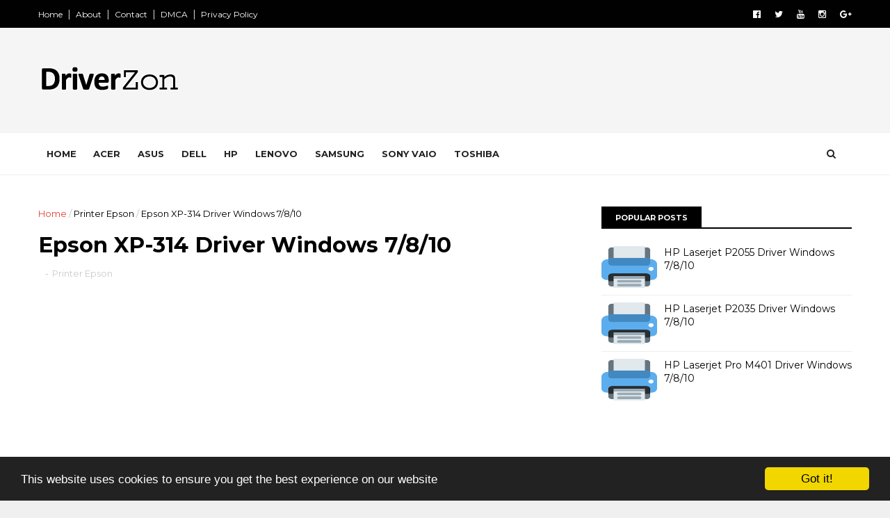

--- FILE ---
content_type: text/html; charset=utf-8
request_url: https://www.google.com/recaptcha/api2/aframe
body_size: 259
content:
<!DOCTYPE HTML><html><head><meta http-equiv="content-type" content="text/html; charset=UTF-8"></head><body><script nonce="T_9OfD9v0zHZBmBZnIFsDg">/** Anti-fraud and anti-abuse applications only. See google.com/recaptcha */ try{var clients={'sodar':'https://pagead2.googlesyndication.com/pagead/sodar?'};window.addEventListener("message",function(a){try{if(a.source===window.parent){var b=JSON.parse(a.data);var c=clients[b['id']];if(c){var d=document.createElement('img');d.src=c+b['params']+'&rc='+(localStorage.getItem("rc::a")?sessionStorage.getItem("rc::b"):"");window.document.body.appendChild(d);sessionStorage.setItem("rc::e",parseInt(sessionStorage.getItem("rc::e")||0)+1);localStorage.setItem("rc::h",'1768906466115');}}}catch(b){}});window.parent.postMessage("_grecaptcha_ready", "*");}catch(b){}</script></body></html>

--- FILE ---
content_type: text/javascript; charset=UTF-8
request_url: https://www.driverzon.com/feeds/posts/default?alt=json-in-script&callback=jQuery1110034699134997685466_1768906462788&_=1768906462789
body_size: 7460
content:
// API callback
jQuery1110034699134997685466_1768906462788({"version":"1.0","encoding":"UTF-8","feed":{"xmlns":"http://www.w3.org/2005/Atom","xmlns$openSearch":"http://a9.com/-/spec/opensearchrss/1.0/","xmlns$blogger":"http://schemas.google.com/blogger/2008","xmlns$georss":"http://www.georss.org/georss","xmlns$gd":"http://schemas.google.com/g/2005","xmlns$thr":"http://purl.org/syndication/thread/1.0","id":{"$t":"tag:blogger.com,1999:blog-8374377614209485318"},"updated":{"$t":"2025-09-17T00:08:09.439-07:00"},"category":[{"term":"Printer HP"},{"term":"Printer Canon"},{"term":"Printer Samsung"},{"term":"Printer Epson"},{"term":"Printer Brother"},{"term":"Printer Toshiba"},{"term":"Printer Ricoh"},{"term":"Printer Xerox"},{"term":"Printer OKI"},{"term":"Samsung"},{"term":"Printer Panasonic"},{"term":"Acer"},{"term":"Printer Konica"},{"term":"Printer Sharp"},{"term":"Dell"},{"term":"Toshiba"},{"term":"Scanner HP"},{"term":"Printer Lexmark"},{"term":"Toshiba Satellite"},{"term":"Scanner Fujitsu"},{"term":"Dell Studio"},{"term":"Printer Kyocera"},{"term":"Dell Inspiron"},{"term":"Asus"},{"term":"HP Compaq"},{"term":"Acer Aspire"},{"term":"Toshiba Satelite"},{"term":"Asus Eee"},{"term":"HP"},{"term":"Lenovo"},{"term":"Sony VAIO"},{"term":"Acer TravelMate"},{"term":"Compaq"},{"term":"Printer Bixolon"},{"term":"Dell Dimension"},{"term":"Dell Latitude"},{"term":"HP Elitebook"},{"term":"HP Pavilion"},{"term":"HP Pavillion"},{"term":"Scanner Benq"},{"term":"Toshiba Portege"},{"term":"Acer Aspire One"},{"term":"Dell Vostro"},{"term":"Fujitsu"},{"term":"HP ENVY"},{"term":"Packard Bell"}],"title":{"type":"text","$t":"Laptop Drivers Update Software"},"subtitle":{"type":"html","$t":""},"link":[{"rel":"http://schemas.google.com/g/2005#feed","type":"application/atom+xml","href":"https:\/\/www.driverzon.com\/feeds\/posts\/default"},{"rel":"self","type":"application/atom+xml","href":"https:\/\/www.blogger.com\/feeds\/8374377614209485318\/posts\/default?alt=json-in-script"},{"rel":"alternate","type":"text/html","href":"https:\/\/www.driverzon.com\/"},{"rel":"hub","href":"http://pubsubhubbub.appspot.com/"},{"rel":"next","type":"application/atom+xml","href":"https:\/\/www.blogger.com\/feeds\/8374377614209485318\/posts\/default?alt=json-in-script\u0026start-index=26\u0026max-results=25"}],"author":[{"name":{"$t":"Frank Kraken"},"uri":{"$t":"http:\/\/www.blogger.com\/profile\/12736096095224381700"},"email":{"$t":"noreply@blogger.com"},"gd$image":{"rel":"http://schemas.google.com/g/2005#thumbnail","width":"16","height":"16","src":"https:\/\/img1.blogblog.com\/img\/b16-rounded.gif"}}],"generator":{"version":"7.00","uri":"http://www.blogger.com","$t":"Blogger"},"openSearch$totalResults":{"$t":"5009"},"openSearch$startIndex":{"$t":"1"},"openSearch$itemsPerPage":{"$t":"25"},"entry":[{"id":{"$t":"tag:blogger.com,1999:blog-8374377614209485318.post-2196442405999691278"},"published":{"$t":"2024-10-09T01:49:00.000-07:00"},"updated":{"$t":"2024-10-09T01:49:37.458-07:00"},"category":[{"scheme":"http://www.blogger.com/atom/ns#","term":"Printer Lexmark"}],"title":{"type":"text","$t":"Lexmark MS632dwe Driver Windows 7\/8\/10"},"content":{"type":"html","$t":"\u003Cdiv dir=\"ltr\" trbidi=\"on\"\u003E\n\u003Cdiv style=\"text-align: justify;\"\u003E\n\u003Cb\u003ELexmark MS632dwe Driver for Windows 7\/8\/10. \u003C\/b\u003EYou can \ndownload driver Lexmark MS632dwe for Windows and Mac OS X and Linux here.\u003Cbr \/\u003E\n\u003Cbr \/\u003E\u003C\/div\u003E\n\u003Cdiv style=\"text-align: justify;\"\u003E\nDownload Lexmark MS632dwe Driver, It is small desktop laserjet printer for office or home business. It is capable of printing very clear and crisp black and white documents, smudge-free at a rate of 2400 dpi, and as fast as 50 pages per minute.\u003Cbr \/\u003E\n\u003Cbr \/\u003E\n\u003Cdiv class=\"separator\" style=\"clear: both; text-align: center;\"\u003E\n\u003Ca href=\"https:\/\/www.driverzon.com\/2024\/10\/lexmark-ms632dwe-driver-windows-7810.html\" style=\"margin-left: 1em; margin-right: 1em;\"\u003E\u003Cimg border=\"0\" data-original-height=\"489\" data-original-width=\"489\" height=\"200\" src=\"https:\/\/blogger.googleusercontent.com\/img\/b\/R29vZ2xl\/AVvXsEiqU01MJTFMC-PrMARLFdcnNW_wbWUCcaMao0_sCgI0xmMb5cBuOh_qGz13AD41uW8H5vcyQswV5BmCMfwD6tyDJ_82kUKM9uD3s9HTXGR6PPSIFn-4GTHZYwt4BIRFXfRDA7HG1SS4fYs\/s200\/Driverzon.png\" width=\"200\" \/\u003E\u003C\/a\u003E\u003C\/div\u003E\n\u003Cbr \/\u003E\u003C\/div\u003E\n\u003C\/div\u003E\n\u003Cb\u003ELexmark MS632dwe Compatible with the following OS:\u003C\/b\u003E\u003Cbr \/\u003E\n\u003Cul\u003E\n\u003Cli style=\"text-align: justify;\"\u003EWindows 10 (32bit\/64bit)\u003C\/li\u003E\n\u003Cli style=\"text-align: justify;\"\u003EWindows 8.1 (32bit\/64bit)\u003C\/li\u003E\n\u003Cli style=\"text-align: justify;\"\u003EWindows 8 (32bit\/64bit)\u003C\/li\u003E\n\u003Cli style=\"text-align: justify;\"\u003EWindows 7 (32bit\/64bit)\u003C\/li\u003E\n\u003Cli style=\"text-align: justify;\"\u003EWindows XP (32bit\/64bit)\u003C\/li\u003E\n\u003Cli style=\"text-align: justify;\"\u003EWindows Vista (32bit\/64bit)\u003C\/li\u003E\n\u003Cli style=\"text-align: justify;\"\u003EMac Os X\u003C\/li\u003E\n\u003Cli style=\"text-align: justify;\"\u003ELinux\u003C\/li\u003E\n\u003C\/ul\u003E\n\u003Cb style=\"text-align: justify;\"\u003EDownload Driver Lexmark MS632dwe for Windows 32-bit\u003C\/b\u003E\u003Cbr \/\u003E\n\u003Cdiv style=\"text-align: justify;\"\u003E\nLexmark MS632dwe series Full Driver \u0026amp; Software Package\u003Cbr \/\u003E\nDriver for windows 7\/8\/10\u0026nbsp;\u003Cb\u003E\u003Ca href=\"https:\/\/downloads.lexmark.com\/downloads\/drivers\/Lexmark_Universal_v2_UD1_Installation_Package_02092023.exe\" target=\"_blank\"\u003EDownload\u003C\/a\u003E\u003C\/b\u003E\u003C\/div\u003E\n\u003Cdiv style=\"text-align: justify;\"\u003E\nDriver for windows Vista\/XP\u0026nbsp;\u003Cb\u003E\u003Ca href=\"https:\/\/downloads.lexmark.com\/downloads\/drivers\/Lexmark_Universal_v2_UD1_Installation_Package_02092023.exe\" target=\"_blank\"\u003EDownload\u003C\/a\u003E\u003C\/b\u003E\u003Cbr \/\u003E\n\u003Cbr \/\u003E\n\u003Cdiv style=\"text-align: start;\"\u003E\n\u003Cb style=\"text-align: justify;\"\u003EDownload Driver Lexmark MS632dwe for Windows 64-bit\u003C\/b\u003E\u003C\/div\u003E\n\u003Cdiv style=\"text-align: justify;\"\u003E\nLexmark MS632dwe series Full Driver \u0026amp; Software Package\u003Cbr \/\u003E\nDriver for windows 7\/8\/10\u0026nbsp;\u003Cb\u003E\u003Ca href=\"https:\/\/downloads.lexmark.com\/downloads\/drivers\/Lexmark_Universal_v2_UD1_Installation_Package_02092023.exe\" target=\"_blank\"\u003EDownload\u003C\/a\u003E\u003C\/b\u003E\u003C\/div\u003E\n\u003Cdiv style=\"text-align: justify;\"\u003E\nDriver for windows Vista\/ XP\u0026nbsp;\u003Cb\u003E\u003Ca href=\"https:\/\/downloads.lexmark.com\/downloads\/drivers\/Lexmark_Universal_v2_UD1_Installation_Package_02092023.exe\" target=\"_blank\"\u003EDownload\u003C\/a\u003E\u003C\/b\u003E\u003Cbr \/\u003E\n\u003Cbr \/\u003E\u003C\/div\u003E\n\u003Cdiv style=\"text-align: left;\"\u003E\n\u003Cb style=\"text-align: justify;\"\u003EDownload Driver Lexmark MS632dwe for Mac OS X\u003C\/b\u003E\u003C\/div\u003E\n\u003C\/div\u003E\n\u003Cdiv style=\"text-align: justify;\"\u003E\nLexmark MS632dwe series Full Features Driver \u003Cb\u003E\u003Ca href=\"https:\/\/downloads.lexmark.com\/downloads\/drivers\/Lexmark_UM1_PrinterSoftware_08042022.dmg\"\u003EDownload\u003C\/a\u003E\u003C\/b\u003E\u003Cbr \/\u003E\n\u003Cbr \/\u003E\n\u003Cdiv\u003E\n\u003Cb\u003EAbout Lexmark:\u003C\/b\u003E\u003C\/div\u003E\n\u003C\/div\u003E\n\u003Cdiv style=\"text-align: justify;\"\u003E\nLexmark International, Inc. is a privately held American company that manufactures laser printers and imaging products. The company is headquartered in Lexington, Kentucky. Since 2016 it has been jointly owned by a consortium of three Chinese companies: Apex Technology, PAG Asia Capital, and Legend Capital.\u003C\/div\u003E\n"},"link":[{"rel":"replies","type":"application/atom+xml","href":"https:\/\/www.driverzon.com\/feeds\/2196442405999691278\/comments\/default","title":"Post Comments"},{"rel":"replies","type":"text/html","href":"https:\/\/www.driverzon.com\/2024\/10\/lexmark-ms632dwe-driver-windows-7810.html#comment-form","title":"0 Comments"},{"rel":"edit","type":"application/atom+xml","href":"https:\/\/www.blogger.com\/feeds\/8374377614209485318\/posts\/default\/2196442405999691278"},{"rel":"self","type":"application/atom+xml","href":"https:\/\/www.blogger.com\/feeds\/8374377614209485318\/posts\/default\/2196442405999691278"},{"rel":"alternate","type":"text/html","href":"https:\/\/www.driverzon.com\/2024\/10\/lexmark-ms632dwe-driver-windows-7810.html","title":"Lexmark MS632dwe Driver Windows 7\/8\/10"}],"author":[{"name":{"$t":"Frank Kraken"},"uri":{"$t":"http:\/\/www.blogger.com\/profile\/12736096095224381700"},"email":{"$t":"noreply@blogger.com"},"gd$image":{"rel":"http://schemas.google.com/g/2005#thumbnail","width":"16","height":"16","src":"https:\/\/img1.blogblog.com\/img\/b16-rounded.gif"}}],"media$thumbnail":{"xmlns$media":"http://search.yahoo.com/mrss/","url":"https:\/\/blogger.googleusercontent.com\/img\/b\/R29vZ2xl\/AVvXsEiqU01MJTFMC-PrMARLFdcnNW_wbWUCcaMao0_sCgI0xmMb5cBuOh_qGz13AD41uW8H5vcyQswV5BmCMfwD6tyDJ_82kUKM9uD3s9HTXGR6PPSIFn-4GTHZYwt4BIRFXfRDA7HG1SS4fYs\/s72-c\/Driverzon.png","height":"72","width":"72"},"thr$total":{"$t":"0"}},{"id":{"$t":"tag:blogger.com,1999:blog-8374377614209485318.post-4842819874186093371"},"published":{"$t":"2024-10-09T01:48:00.000-07:00"},"updated":{"$t":"2024-10-09T01:48:50.671-07:00"},"category":[{"scheme":"http://www.blogger.com/atom/ns#","term":"Printer Lexmark"}],"title":{"type":"text","$t":"Lexmark MS631dw Driver Windows 7\/8\/10"},"content":{"type":"html","$t":"\u003Cdiv dir=\"ltr\" trbidi=\"on\"\u003E\n\u003Cdiv style=\"text-align: justify;\"\u003E\n\u003Cb\u003ELexmark MS631dw Driver for Windows 7\/8\/10. \u003C\/b\u003EYou can \ndownload driver Lexmark MS631dw for Windows and Mac OS X and Linux here.\u003Cbr \/\u003E\n\u003Cbr \/\u003E\u003C\/div\u003E\n\u003Cdiv style=\"text-align: justify;\"\u003E\nDownload Lexmark MS631dw Driver, It is small desktop laserjet printer for office or home business. It is capable of printing very clear and crisp black and white documents, smudge-free at a rate of 2400 dpi, and as fast as 50 pages per minute.\u003Cbr \/\u003E\n\u003Cbr \/\u003E\n\u003Cdiv class=\"separator\" style=\"clear: both; text-align: center;\"\u003E\n\u003Ca href=\"https:\/\/www.driverzon.com\/2024\/10\/lexmark-ms631dw-driver-windows-7810.html\" style=\"margin-left: 1em; margin-right: 1em;\"\u003E\u003Cimg border=\"0\" data-original-height=\"489\" data-original-width=\"489\" height=\"200\" src=\"https:\/\/blogger.googleusercontent.com\/img\/b\/R29vZ2xl\/AVvXsEiqU01MJTFMC-PrMARLFdcnNW_wbWUCcaMao0_sCgI0xmMb5cBuOh_qGz13AD41uW8H5vcyQswV5BmCMfwD6tyDJ_82kUKM9uD3s9HTXGR6PPSIFn-4GTHZYwt4BIRFXfRDA7HG1SS4fYs\/s200\/Driverzon.png\" width=\"200\" \/\u003E\u003C\/a\u003E\u003C\/div\u003E\n\u003Cbr \/\u003E\u003C\/div\u003E\n\u003C\/div\u003E\n\u003Cb\u003ELexmark MS631dw Compatible with the following OS:\u003C\/b\u003E\u003Cbr \/\u003E\n\u003Cul\u003E\n\u003Cli style=\"text-align: justify;\"\u003EWindows 10 (32bit\/64bit)\u003C\/li\u003E\n\u003Cli style=\"text-align: justify;\"\u003EWindows 8.1 (32bit\/64bit)\u003C\/li\u003E\n\u003Cli style=\"text-align: justify;\"\u003EWindows 8 (32bit\/64bit)\u003C\/li\u003E\n\u003Cli style=\"text-align: justify;\"\u003EWindows 7 (32bit\/64bit)\u003C\/li\u003E\n\u003Cli style=\"text-align: justify;\"\u003EWindows XP (32bit\/64bit)\u003C\/li\u003E\n\u003Cli style=\"text-align: justify;\"\u003EWindows Vista (32bit\/64bit)\u003C\/li\u003E\n\u003Cli style=\"text-align: justify;\"\u003EMac Os X\u003C\/li\u003E\n\u003Cli style=\"text-align: justify;\"\u003ELinux\u003C\/li\u003E\n\u003C\/ul\u003E\n\u003Cb style=\"text-align: justify;\"\u003EDownload Driver Lexmark MS631dw for Windows 32-bit\u003C\/b\u003E\u003Cbr \/\u003E\n\u003Cdiv style=\"text-align: justify;\"\u003E\nLexmark MS631dw series Full Driver \u0026amp; Software Package\u003Cbr \/\u003E\nDriver for windows 7\/8\/10\u0026nbsp;\u003Cb\u003E\u003Ca href=\"https:\/\/downloads.lexmark.com\/downloads\/drivers\/Lexmark_Universal_v2_UD1_Installation_Package_02092023.exe\" target=\"_blank\"\u003EDownload\u003C\/a\u003E\u003C\/b\u003E\u003C\/div\u003E\n\u003Cdiv style=\"text-align: justify;\"\u003E\nDriver for windows Vista\/XP\u0026nbsp;\u003Cb\u003E\u003Ca href=\"https:\/\/downloads.lexmark.com\/downloads\/drivers\/Lexmark_Universal_v2_UD1_Installation_Package_02092023.exe\" target=\"_blank\"\u003EDownload\u003C\/a\u003E\u003C\/b\u003E\u003Cbr \/\u003E\n\u003Cbr \/\u003E\n\u003Cdiv style=\"text-align: start;\"\u003E\n\u003Cb style=\"text-align: justify;\"\u003EDownload Driver Lexmark MS631dw for Windows 64-bit\u003C\/b\u003E\u003C\/div\u003E\n\u003Cdiv style=\"text-align: justify;\"\u003E\nLexmark MS631dw series Full Driver \u0026amp; Software Package\u003Cbr \/\u003E\nDriver for windows 7\/8\/10\u0026nbsp;\u003Cb\u003E\u003Ca href=\"https:\/\/downloads.lexmark.com\/downloads\/drivers\/Lexmark_Universal_v2_UD1_Installation_Package_02092023.exe\" target=\"_blank\"\u003EDownload\u003C\/a\u003E\u003C\/b\u003E\u003C\/div\u003E\n\u003Cdiv style=\"text-align: justify;\"\u003E\nDriver for windows Vista\/ XP\u0026nbsp;\u003Cb\u003E\u003Ca href=\"https:\/\/downloads.lexmark.com\/downloads\/drivers\/Lexmark_Universal_v2_UD1_Installation_Package_02092023.exe\" target=\"_blank\"\u003EDownload\u003C\/a\u003E\u003C\/b\u003E\u003Cbr \/\u003E\n\u003Cbr \/\u003E\u003C\/div\u003E\n\u003Cdiv style=\"text-align: left;\"\u003E\n\u003Cb style=\"text-align: justify;\"\u003EDownload Driver Lexmark MS631dw for Mac OS X\u003C\/b\u003E\u003C\/div\u003E\n\u003C\/div\u003E\n\u003Cdiv style=\"text-align: justify;\"\u003E\nLexmark MS631dw series Full Features Driver \u003Cb\u003E\u003Ca href=\"https:\/\/downloads.lexmark.com\/downloads\/drivers\/Lexmark_UM1_PrinterSoftware_08042022.dmg\"\u003EDownload\u003C\/a\u003E\u003C\/b\u003E\u003Cbr \/\u003E\n\u003Cbr \/\u003E\n\u003Cdiv\u003E\n\u003Cb\u003EAbout Lexmark:\u003C\/b\u003E\u003C\/div\u003E\n\u003C\/div\u003E\n\u003Cdiv style=\"text-align: justify;\"\u003E\nLexmark International, Inc. is a privately held American company that manufactures laser printers and imaging products. The company is headquartered in Lexington, Kentucky. Since 2016 it has been jointly owned by a consortium of three Chinese companies: Apex Technology, PAG Asia Capital, and Legend Capital.\u003C\/div\u003E\n"},"link":[{"rel":"replies","type":"application/atom+xml","href":"https:\/\/www.driverzon.com\/feeds\/4842819874186093371\/comments\/default","title":"Post Comments"},{"rel":"replies","type":"text/html","href":"https:\/\/www.driverzon.com\/2024\/10\/lexmark-ms631dw-driver-windows-7810.html#comment-form","title":"0 Comments"},{"rel":"edit","type":"application/atom+xml","href":"https:\/\/www.blogger.com\/feeds\/8374377614209485318\/posts\/default\/4842819874186093371"},{"rel":"self","type":"application/atom+xml","href":"https:\/\/www.blogger.com\/feeds\/8374377614209485318\/posts\/default\/4842819874186093371"},{"rel":"alternate","type":"text/html","href":"https:\/\/www.driverzon.com\/2024\/10\/lexmark-ms631dw-driver-windows-7810.html","title":"Lexmark MS631dw Driver Windows 7\/8\/10"}],"author":[{"name":{"$t":"Frank Kraken"},"uri":{"$t":"http:\/\/www.blogger.com\/profile\/12736096095224381700"},"email":{"$t":"noreply@blogger.com"},"gd$image":{"rel":"http://schemas.google.com/g/2005#thumbnail","width":"16","height":"16","src":"https:\/\/img1.blogblog.com\/img\/b16-rounded.gif"}}],"media$thumbnail":{"xmlns$media":"http://search.yahoo.com/mrss/","url":"https:\/\/blogger.googleusercontent.com\/img\/b\/R29vZ2xl\/AVvXsEiqU01MJTFMC-PrMARLFdcnNW_wbWUCcaMao0_sCgI0xmMb5cBuOh_qGz13AD41uW8H5vcyQswV5BmCMfwD6tyDJ_82kUKM9uD3s9HTXGR6PPSIFn-4GTHZYwt4BIRFXfRDA7HG1SS4fYs\/s72-c\/Driverzon.png","height":"72","width":"72"},"thr$total":{"$t":"0"}},{"id":{"$t":"tag:blogger.com,1999:blog-8374377614209485318.post-1335296201055060612"},"published":{"$t":"2024-10-06T02:34:00.001-07:00"},"updated":{"$t":"2024-10-06T02:34:55.524-07:00"},"category":[{"scheme":"http://www.blogger.com/atom/ns#","term":"Printer Lexmark"}],"title":{"type":"text","$t":"Lexmark MS620 Driver Windows 7\/8\/10"},"content":{"type":"html","$t":"\u003Cdiv dir=\"ltr\" trbidi=\"on\"\u003E\n\u003Cdiv style=\"text-align: justify;\"\u003E\n\u003Cb\u003ELexmark MS620 Driver for Windows 7\/8\/10. \u003C\/b\u003EYou can \ndownload driver Lexmark MS620 for Windows and Mac OS X and Linux here.\u003Cbr \/\u003E\n\u003Cbr \/\u003E\u003C\/div\u003E\n\u003Cdiv style=\"text-align: justify;\"\u003E\nDownload Lexmark MS620 Driver, It is small desktop laserjet printer for office or home business. It is capable of printing very clear and crisp black and white documents, smudge-free at a rate of 2400 dpi, and as fast as 50 pages per minute.\u003Cbr \/\u003E\n\u003Cbr \/\u003E\n\u003Cdiv class=\"separator\" style=\"clear: both; text-align: center;\"\u003E\n\u003Ca href=\"https:\/\/www.driverzon.com\/2024\/10\/lexmark-ms620-driver-windows-7810.html\" style=\"margin-left: 1em; margin-right: 1em;\"\u003E\u003Cimg border=\"0\" data-original-height=\"489\" data-original-width=\"489\" height=\"200\" src=\"https:\/\/blogger.googleusercontent.com\/img\/b\/R29vZ2xl\/AVvXsEiqU01MJTFMC-PrMARLFdcnNW_wbWUCcaMao0_sCgI0xmMb5cBuOh_qGz13AD41uW8H5vcyQswV5BmCMfwD6tyDJ_82kUKM9uD3s9HTXGR6PPSIFn-4GTHZYwt4BIRFXfRDA7HG1SS4fYs\/s200\/Driverzon.png\" width=\"200\" \/\u003E\u003C\/a\u003E\u003C\/div\u003E\n\u003Cbr \/\u003E\u003C\/div\u003E\n\u003C\/div\u003E\n\u003Cb\u003ELexmark MS620 Compatible with the following OS:\u003C\/b\u003E\u003Cbr \/\u003E\n\u003Cul\u003E\n\u003Cli style=\"text-align: justify;\"\u003EWindows 10 (32bit\/64bit)\u003C\/li\u003E\n\u003Cli style=\"text-align: justify;\"\u003EWindows 8.1 (32bit\/64bit)\u003C\/li\u003E\n\u003Cli style=\"text-align: justify;\"\u003EWindows 8 (32bit\/64bit)\u003C\/li\u003E\n\u003Cli style=\"text-align: justify;\"\u003EWindows 7 (32bit\/64bit)\u003C\/li\u003E\n\u003Cli style=\"text-align: justify;\"\u003EWindows XP (32bit\/64bit)\u003C\/li\u003E\n\u003Cli style=\"text-align: justify;\"\u003EWindows Vista (32bit\/64bit)\u003C\/li\u003E\n\u003Cli style=\"text-align: justify;\"\u003EMac Os X\u003C\/li\u003E\n\u003Cli style=\"text-align: justify;\"\u003ELinux\u003C\/li\u003E\n\u003C\/ul\u003E\n\u003Cb style=\"text-align: justify;\"\u003EDownload Driver Lexmark MS620 for Windows 32-bit\u003C\/b\u003E\u003Cbr \/\u003E\n\u003Cdiv style=\"text-align: justify;\"\u003E\nLexmark MS620 series Full Driver \u0026amp; Software Package\u003Cbr \/\u003E\nDriver for windows 7\/8\/10\u0026nbsp;\u003Cb\u003E\u003Ca href=\"https:\/\/downloads.lexmark.com\/downloads\/drivers\/Lexmark_Universal_v2_UD1_Installation_Package_02092023.exe\" target=\"_blank\"\u003EDownload\u003C\/a\u003E\u003C\/b\u003E\u003C\/div\u003E\n\u003Cdiv style=\"text-align: justify;\"\u003E\nDriver for windows Vista\/XP\u0026nbsp;\u003Cb\u003E\u003Ca href=\"https:\/\/downloads.lexmark.com\/downloads\/drivers\/Lexmark_Universal_v2_UD1_Installation_Package_02092023.exe\" target=\"_blank\"\u003EDownload\u003C\/a\u003E\u003C\/b\u003E\u003Cbr \/\u003E\n\u003Cbr \/\u003E\n\u003Cdiv style=\"text-align: start;\"\u003E\n\u003Cb style=\"text-align: justify;\"\u003EDownload Driver Lexmark MS620 for Windows 64-bit\u003C\/b\u003E\u003C\/div\u003E\n\u003Cdiv style=\"text-align: justify;\"\u003E\nLexmark MS620 series Full Driver \u0026amp; Software Package\u003Cbr \/\u003E\nDriver for windows 7\/8\/10\u0026nbsp;\u003Cb\u003E\u003Ca href=\"https:\/\/downloads.lexmark.com\/downloads\/drivers\/Lexmark_Universal_v2_UD1_Installation_Package_02092023.exe\" target=\"_blank\"\u003EDownload\u003C\/a\u003E\u003C\/b\u003E\u003C\/div\u003E\n\u003Cdiv style=\"text-align: justify;\"\u003E\nDriver for windows Vista\/ XP\u0026nbsp;\u003Cb\u003E\u003Ca href=\"https:\/\/downloads.lexmark.com\/downloads\/drivers\/Lexmark_Universal_v2_UD1_Installation_Package_02092023.exe\" target=\"_blank\"\u003EDownload\u003C\/a\u003E\u003C\/b\u003E\u003Cbr \/\u003E\n\u003Cbr \/\u003E\u003C\/div\u003E\n\u003Cdiv style=\"text-align: left;\"\u003E\n\u003Cb style=\"text-align: justify;\"\u003EDownload Driver Lexmark MS620 for Mac OS X\u003C\/b\u003E\u003C\/div\u003E\n\u003C\/div\u003E\n\u003Cdiv style=\"text-align: justify;\"\u003E\nLexmark MS620 series Full Features Driver \u003Cb\u003E\u003Ca href=\"https:\/\/downloads.lexmark.com\/downloads\/drivers\/Lexmark_UM1_PrinterSoftware_08042022.dmg\"\u003EDownload\u003C\/a\u003E\u003C\/b\u003E\u003Cbr \/\u003E\n\u003Cbr \/\u003E\n\u003Cdiv\u003E\n\u003Cb\u003EAbout Lexmark:\u003C\/b\u003E\u003C\/div\u003E\n\u003C\/div\u003E\n\u003Cdiv style=\"text-align: justify;\"\u003E\nLexmark International, Inc. is a privately held American company that manufactures laser printers and imaging products. The company is headquartered in Lexington, Kentucky. Since 2016 it has been jointly owned by a consortium of three Chinese companies: Apex Technology, PAG Asia Capital, and Legend Capital.\u003C\/div\u003E\n"},"link":[{"rel":"replies","type":"application/atom+xml","href":"https:\/\/www.driverzon.com\/feeds\/1335296201055060612\/comments\/default","title":"Post Comments"},{"rel":"replies","type":"text/html","href":"https:\/\/www.driverzon.com\/2024\/10\/lexmark-ms620-driver-windows-7810.html#comment-form","title":"0 Comments"},{"rel":"edit","type":"application/atom+xml","href":"https:\/\/www.blogger.com\/feeds\/8374377614209485318\/posts\/default\/1335296201055060612"},{"rel":"self","type":"application/atom+xml","href":"https:\/\/www.blogger.com\/feeds\/8374377614209485318\/posts\/default\/1335296201055060612"},{"rel":"alternate","type":"text/html","href":"https:\/\/www.driverzon.com\/2024\/10\/lexmark-ms620-driver-windows-7810.html","title":"Lexmark MS620 Driver Windows 7\/8\/10"}],"author":[{"name":{"$t":"Frank Kraken"},"uri":{"$t":"http:\/\/www.blogger.com\/profile\/12736096095224381700"},"email":{"$t":"noreply@blogger.com"},"gd$image":{"rel":"http://schemas.google.com/g/2005#thumbnail","width":"16","height":"16","src":"https:\/\/img1.blogblog.com\/img\/b16-rounded.gif"}}],"media$thumbnail":{"xmlns$media":"http://search.yahoo.com/mrss/","url":"https:\/\/blogger.googleusercontent.com\/img\/b\/R29vZ2xl\/AVvXsEiqU01MJTFMC-PrMARLFdcnNW_wbWUCcaMao0_sCgI0xmMb5cBuOh_qGz13AD41uW8H5vcyQswV5BmCMfwD6tyDJ_82kUKM9uD3s9HTXGR6PPSIFn-4GTHZYwt4BIRFXfRDA7HG1SS4fYs\/s72-c\/Driverzon.png","height":"72","width":"72"},"thr$total":{"$t":"0"}},{"id":{"$t":"tag:blogger.com,1999:blog-8374377614209485318.post-8327938194473860807"},"published":{"$t":"2024-10-06T02:34:00.000-07:00"},"updated":{"$t":"2024-10-06T02:34:04.522-07:00"},"category":[{"scheme":"http://www.blogger.com/atom/ns#","term":"Printer Lexmark"}],"title":{"type":"text","$t":"Lexmark MS622de Driver Windows 7\/8\/10"},"content":{"type":"html","$t":"\u003Cdiv dir=\"ltr\" trbidi=\"on\"\u003E\n\u003Cdiv style=\"text-align: justify;\"\u003E\n\u003Cb\u003ELexmark MS622de Driver for Windows 7\/8\/10. \u003C\/b\u003EYou can \ndownload driver Lexmark MS622de for Windows and Mac OS X and Linux here.\u003Cbr \/\u003E\n\u003Cbr \/\u003E\u003C\/div\u003E\n\u003Cdiv style=\"text-align: justify;\"\u003E\nDownload Lexmark MS622de Driver, It is small desktop laserjet printer for office or home business. It is capable of printing very clear and crisp black and white documents, smudge-free at a rate of 2400 dpi, and as fast as 50 pages per minute.\u003Cbr \/\u003E\n\u003Cbr \/\u003E\n\u003Cdiv class=\"separator\" style=\"clear: both; text-align: center;\"\u003E\n\u003Ca href=\"https:\/\/www.driverzon.com\/2024\/10\/lexmark-ms622de-driver-windows-7810.html\" style=\"margin-left: 1em; margin-right: 1em;\"\u003E\u003Cimg border=\"0\" data-original-height=\"489\" data-original-width=\"489\" height=\"200\" src=\"https:\/\/blogger.googleusercontent.com\/img\/b\/R29vZ2xl\/AVvXsEiqU01MJTFMC-PrMARLFdcnNW_wbWUCcaMao0_sCgI0xmMb5cBuOh_qGz13AD41uW8H5vcyQswV5BmCMfwD6tyDJ_82kUKM9uD3s9HTXGR6PPSIFn-4GTHZYwt4BIRFXfRDA7HG1SS4fYs\/s200\/Driverzon.png\" width=\"200\" \/\u003E\u003C\/a\u003E\u003C\/div\u003E\n\u003Cbr \/\u003E\u003C\/div\u003E\n\u003C\/div\u003E\n\u003Cb\u003ELexmark MS622de Compatible with the following OS:\u003C\/b\u003E\u003Cbr \/\u003E\n\u003Cul\u003E\n\u003Cli style=\"text-align: justify;\"\u003EWindows 10 (32bit\/64bit)\u003C\/li\u003E\n\u003Cli style=\"text-align: justify;\"\u003EWindows 8.1 (32bit\/64bit)\u003C\/li\u003E\n\u003Cli style=\"text-align: justify;\"\u003EWindows 8 (32bit\/64bit)\u003C\/li\u003E\n\u003Cli style=\"text-align: justify;\"\u003EWindows 7 (32bit\/64bit)\u003C\/li\u003E\n\u003Cli style=\"text-align: justify;\"\u003EWindows XP (32bit\/64bit)\u003C\/li\u003E\n\u003Cli style=\"text-align: justify;\"\u003EWindows Vista (32bit\/64bit)\u003C\/li\u003E\n\u003Cli style=\"text-align: justify;\"\u003EMac Os X\u003C\/li\u003E\n\u003Cli style=\"text-align: justify;\"\u003ELinux\u003C\/li\u003E\n\u003C\/ul\u003E\n\u003Cb style=\"text-align: justify;\"\u003EDownload Driver Lexmark MS622de for Windows 32-bit\u003C\/b\u003E\u003Cbr \/\u003E\n\u003Cdiv style=\"text-align: justify;\"\u003E\nLexmark MS622de series Full Driver \u0026amp; Software Package\u003Cbr \/\u003E\nDriver for windows 7\/8\/10\u0026nbsp;\u003Cb\u003E\u003Ca href=\"https:\/\/downloads.lexmark.com\/downloads\/drivers\/Lexmark_Universal_v2_UD1_Installation_Package_02092023.exe\" target=\"_blank\"\u003EDownload\u003C\/a\u003E\u003C\/b\u003E\u003C\/div\u003E\n\u003Cdiv style=\"text-align: justify;\"\u003E\nDriver for windows Vista\/XP\u0026nbsp;\u003Cb\u003E\u003Ca href=\"https:\/\/downloads.lexmark.com\/downloads\/drivers\/Lexmark_Universal_v2_UD1_Installation_Package_02092023.exe\" target=\"_blank\"\u003EDownload\u003C\/a\u003E\u003C\/b\u003E\u003Cbr \/\u003E\n\u003Cbr \/\u003E\n\u003Cdiv style=\"text-align: start;\"\u003E\n\u003Cb style=\"text-align: justify;\"\u003EDownload Driver Lexmark MS622de for Windows 64-bit\u003C\/b\u003E\u003C\/div\u003E\n\u003Cdiv style=\"text-align: justify;\"\u003E\nLexmark MS622de series Full Driver \u0026amp; Software Package\u003Cbr \/\u003E\nDriver for windows 7\/8\/10\u0026nbsp;\u003Cb\u003E\u003Ca href=\"https:\/\/downloads.lexmark.com\/downloads\/drivers\/Lexmark_Universal_v2_UD1_Installation_Package_02092023.exe\" target=\"_blank\"\u003EDownload\u003C\/a\u003E\u003C\/b\u003E\u003C\/div\u003E\n\u003Cdiv style=\"text-align: justify;\"\u003E\nDriver for windows Vista\/ XP\u0026nbsp;\u003Cb\u003E\u003Ca href=\"https:\/\/downloads.lexmark.com\/downloads\/drivers\/Lexmark_Universal_v2_UD1_Installation_Package_02092023.exe\" target=\"_blank\"\u003EDownload\u003C\/a\u003E\u003C\/b\u003E\u003Cbr \/\u003E\n\u003Cbr \/\u003E\u003C\/div\u003E\n\u003Cdiv style=\"text-align: left;\"\u003E\n\u003Cb style=\"text-align: justify;\"\u003EDownload Driver Lexmark MS622de for Mac OS X\u003C\/b\u003E\u003C\/div\u003E\n\u003C\/div\u003E\n\u003Cdiv style=\"text-align: justify;\"\u003E\nLexmark MS622de series Full Features Driver \u003Cb\u003E\u003Ca href=\"https:\/\/downloads.lexmark.com\/downloads\/drivers\/Lexmark_UM1_PrinterSoftware_08042022.dmg\"\u003EDownload\u003C\/a\u003E\u003C\/b\u003E\u003Cbr \/\u003E\n\u003Cbr \/\u003E\n\u003Cdiv\u003E\n\u003Cb\u003EAbout Lexmark:\u003C\/b\u003E\u003C\/div\u003E\n\u003C\/div\u003E\n\u003Cdiv style=\"text-align: justify;\"\u003E\nLexmark International, Inc. is a privately held American company that manufactures laser printers and imaging products. The company is headquartered in Lexington, Kentucky. Since 2016 it has been jointly owned by a consortium of three Chinese companies: Apex Technology, PAG Asia Capital, and Legend Capital.\u003C\/div\u003E\n"},"link":[{"rel":"replies","type":"application/atom+xml","href":"https:\/\/www.driverzon.com\/feeds\/8327938194473860807\/comments\/default","title":"Post Comments"},{"rel":"replies","type":"text/html","href":"https:\/\/www.driverzon.com\/2024\/10\/lexmark-ms622de-driver-windows-7810.html#comment-form","title":"0 Comments"},{"rel":"edit","type":"application/atom+xml","href":"https:\/\/www.blogger.com\/feeds\/8374377614209485318\/posts\/default\/8327938194473860807"},{"rel":"self","type":"application/atom+xml","href":"https:\/\/www.blogger.com\/feeds\/8374377614209485318\/posts\/default\/8327938194473860807"},{"rel":"alternate","type":"text/html","href":"https:\/\/www.driverzon.com\/2024\/10\/lexmark-ms622de-driver-windows-7810.html","title":"Lexmark MS622de Driver Windows 7\/8\/10"}],"author":[{"name":{"$t":"Frank Kraken"},"uri":{"$t":"http:\/\/www.blogger.com\/profile\/12736096095224381700"},"email":{"$t":"noreply@blogger.com"},"gd$image":{"rel":"http://schemas.google.com/g/2005#thumbnail","width":"16","height":"16","src":"https:\/\/img1.blogblog.com\/img\/b16-rounded.gif"}}],"media$thumbnail":{"xmlns$media":"http://search.yahoo.com/mrss/","url":"https:\/\/blogger.googleusercontent.com\/img\/b\/R29vZ2xl\/AVvXsEiqU01MJTFMC-PrMARLFdcnNW_wbWUCcaMao0_sCgI0xmMb5cBuOh_qGz13AD41uW8H5vcyQswV5BmCMfwD6tyDJ_82kUKM9uD3s9HTXGR6PPSIFn-4GTHZYwt4BIRFXfRDA7HG1SS4fYs\/s72-c\/Driverzon.png","height":"72","width":"72"},"thr$total":{"$t":"0"}},{"id":{"$t":"tag:blogger.com,1999:blog-8374377614209485318.post-5123645421048738631"},"published":{"$t":"2024-09-14T00:08:00.001-07:00"},"updated":{"$t":"2024-09-14T00:08:59.251-07:00"},"category":[{"scheme":"http://www.blogger.com/atom/ns#","term":"Printer Lexmark"}],"title":{"type":"text","$t":"Lexmark MS622 Driver Windows 7\/8\/10"},"content":{"type":"html","$t":"\u003Cdiv dir=\"ltr\" trbidi=\"on\"\u003E\n\u003Cdiv style=\"text-align: justify;\"\u003E\n\u003Cb\u003ELexmark MS622 Driver for Windows 7\/8\/10. \u003C\/b\u003EYou can \ndownload driver Lexmark MS622 for Windows and Mac OS X and Linux here.\u003Cbr \/\u003E\n\u003Cbr \/\u003E\u003C\/div\u003E\n\u003Cdiv style=\"text-align: justify;\"\u003E\nDownload Lexmark MS622 Driver, It is small desktop laserjet printer for office or home business. It is capable of printing very clear and crisp black and white documents, smudge-free at a rate of 2400 dpi, and as fast as 50 pages per minute.\u003Cbr \/\u003E\n\u003Cbr \/\u003E\n\u003Cdiv class=\"separator\" style=\"clear: both; text-align: center;\"\u003E\n\u003Ca href=\"https:\/\/www.driverzon.com\/2024\/09\/lexmark-ms622-driver-windows-7810.html\" style=\"margin-left: 1em; margin-right: 1em;\"\u003E\u003Cimg border=\"0\" data-original-height=\"489\" data-original-width=\"489\" height=\"200\" src=\"https:\/\/blogger.googleusercontent.com\/img\/b\/R29vZ2xl\/AVvXsEiqU01MJTFMC-PrMARLFdcnNW_wbWUCcaMao0_sCgI0xmMb5cBuOh_qGz13AD41uW8H5vcyQswV5BmCMfwD6tyDJ_82kUKM9uD3s9HTXGR6PPSIFn-4GTHZYwt4BIRFXfRDA7HG1SS4fYs\/s200\/Driverzon.png\" width=\"200\" \/\u003E\u003C\/a\u003E\u003C\/div\u003E\n\u003Cbr \/\u003E\u003C\/div\u003E\n\u003C\/div\u003E\n\u003Cb\u003ELexmark MS622 Compatible with the following OS:\u003C\/b\u003E\u003Cbr \/\u003E\n\u003Cul\u003E\n\u003Cli style=\"text-align: justify;\"\u003EWindows 10 (32bit\/64bit)\u003C\/li\u003E\n\u003Cli style=\"text-align: justify;\"\u003EWindows 8.1 (32bit\/64bit)\u003C\/li\u003E\n\u003Cli style=\"text-align: justify;\"\u003EWindows 8 (32bit\/64bit)\u003C\/li\u003E\n\u003Cli style=\"text-align: justify;\"\u003EWindows 7 (32bit\/64bit)\u003C\/li\u003E\n\u003Cli style=\"text-align: justify;\"\u003EWindows XP (32bit\/64bit)\u003C\/li\u003E\n\u003Cli style=\"text-align: justify;\"\u003EWindows Vista (32bit\/64bit)\u003C\/li\u003E\n\u003Cli style=\"text-align: justify;\"\u003EMac Os X\u003C\/li\u003E\n\u003Cli style=\"text-align: justify;\"\u003ELinux\u003C\/li\u003E\n\u003C\/ul\u003E\n\u003Cb style=\"text-align: justify;\"\u003EDownload Driver Lexmark MS622 for Windows 32-bit\u003C\/b\u003E\u003Cbr \/\u003E\n\u003Cdiv style=\"text-align: justify;\"\u003E\nLexmark MS622 series Full Driver \u0026amp; Software Package\u003Cbr \/\u003E\nDriver for windows 7\/8\/10\u0026nbsp;\u003Cb\u003E\u003Ca href=\"https:\/\/downloads.lexmark.com\/downloads\/drivers\/Lexmark_Universal_v2_UD1_Installation_Package_02092023.exe\" target=\"_blank\"\u003EDownload\u003C\/a\u003E\u003C\/b\u003E\u003C\/div\u003E\n\u003Cdiv style=\"text-align: justify;\"\u003E\nDriver for windows Vista\/XP\u0026nbsp;\u003Cb\u003E\u003Ca href=\"https:\/\/downloads.lexmark.com\/downloads\/drivers\/Lexmark_Universal_v2_UD1_Installation_Package_02092023.exe\" target=\"_blank\"\u003EDownload\u003C\/a\u003E\u003C\/b\u003E\u003Cbr \/\u003E\n\u003Cbr \/\u003E\n\u003Cdiv style=\"text-align: start;\"\u003E\n\u003Cb style=\"text-align: justify;\"\u003EDownload Driver Lexmark MS622 for Windows 64-bit\u003C\/b\u003E\u003C\/div\u003E\n\u003Cdiv style=\"text-align: justify;\"\u003E\nLexmark MS622 series Full Driver \u0026amp; Software Package\u003Cbr \/\u003E\nDriver for windows 7\/8\/10\u0026nbsp;\u003Cb\u003E\u003Ca href=\"https:\/\/downloads.lexmark.com\/downloads\/drivers\/Lexmark_Universal_v2_UD1_Installation_Package_02092023.exe\" target=\"_blank\"\u003EDownload\u003C\/a\u003E\u003C\/b\u003E\u003C\/div\u003E\n\u003Cdiv style=\"text-align: justify;\"\u003E\nDriver for windows Vista\/ XP\u0026nbsp;\u003Cb\u003E\u003Ca href=\"https:\/\/downloads.lexmark.com\/downloads\/drivers\/Lexmark_Universal_v2_UD1_Installation_Package_02092023.exe\" target=\"_blank\"\u003EDownload\u003C\/a\u003E\u003C\/b\u003E\u003Cbr \/\u003E\n\u003Cbr \/\u003E\u003C\/div\u003E\n\u003Cdiv style=\"text-align: left;\"\u003E\n\u003Cb style=\"text-align: justify;\"\u003EDownload Driver Lexmark MS622 for Mac OS X\u003C\/b\u003E\u003C\/div\u003E\n\u003C\/div\u003E\n\u003Cdiv style=\"text-align: justify;\"\u003E\nLexmark MS622 series Full Features Driver \u003Cb\u003E\u003Ca href=\"https:\/\/downloads.lexmark.com\/downloads\/drivers\/Lexmark_UM1_PrinterSoftware_08042022.dmg\"\u003EDownload\u003C\/a\u003E\u003C\/b\u003E\u003Cbr \/\u003E\n\u003Cbr \/\u003E\n\u003Cdiv\u003E\n\u003Cb\u003EAbout Lexmark:\u003C\/b\u003E\u003C\/div\u003E\n\u003C\/div\u003E\n\u003Cdiv style=\"text-align: justify;\"\u003E\nLexmark International, Inc. is a privately held American company that manufactures laser printers and imaging products. The company is headquartered in Lexington, Kentucky. Since 2016 it has been jointly owned by a consortium of three Chinese companies: Apex Technology, PAG Asia Capital, and Legend Capital.\u003C\/div\u003E\n"},"link":[{"rel":"replies","type":"application/atom+xml","href":"https:\/\/www.driverzon.com\/feeds\/5123645421048738631\/comments\/default","title":"Post Comments"},{"rel":"replies","type":"text/html","href":"https:\/\/www.driverzon.com\/2024\/09\/lexmark-ms622-driver-windows-7810.html#comment-form","title":"0 Comments"},{"rel":"edit","type":"application/atom+xml","href":"https:\/\/www.blogger.com\/feeds\/8374377614209485318\/posts\/default\/5123645421048738631"},{"rel":"self","type":"application/atom+xml","href":"https:\/\/www.blogger.com\/feeds\/8374377614209485318\/posts\/default\/5123645421048738631"},{"rel":"alternate","type":"text/html","href":"https:\/\/www.driverzon.com\/2024\/09\/lexmark-ms622-driver-windows-7810.html","title":"Lexmark MS622 Driver Windows 7\/8\/10"}],"author":[{"name":{"$t":"Frank Kraken"},"uri":{"$t":"http:\/\/www.blogger.com\/profile\/12736096095224381700"},"email":{"$t":"noreply@blogger.com"},"gd$image":{"rel":"http://schemas.google.com/g/2005#thumbnail","width":"16","height":"16","src":"https:\/\/img1.blogblog.com\/img\/b16-rounded.gif"}}],"media$thumbnail":{"xmlns$media":"http://search.yahoo.com/mrss/","url":"https:\/\/blogger.googleusercontent.com\/img\/b\/R29vZ2xl\/AVvXsEiqU01MJTFMC-PrMARLFdcnNW_wbWUCcaMao0_sCgI0xmMb5cBuOh_qGz13AD41uW8H5vcyQswV5BmCMfwD6tyDJ_82kUKM9uD3s9HTXGR6PPSIFn-4GTHZYwt4BIRFXfRDA7HG1SS4fYs\/s72-c\/Driverzon.png","height":"72","width":"72"},"thr$total":{"$t":"0"}},{"id":{"$t":"tag:blogger.com,1999:blog-8374377614209485318.post-5416808415820304057"},"published":{"$t":"2024-09-14T00:08:00.000-07:00"},"updated":{"$t":"2024-09-14T00:08:01.336-07:00"},"category":[{"scheme":"http://www.blogger.com/atom/ns#","term":"Printer Lexmark"}],"title":{"type":"text","$t":"Lexmark MS621 Driver Windows 7\/8\/10"},"content":{"type":"html","$t":"\u003Cdiv dir=\"ltr\" trbidi=\"on\"\u003E\n\u003Cdiv style=\"text-align: justify;\"\u003E\n\u003Cb\u003ELexmark MS621 Driver for Windows 7\/8\/10. \u003C\/b\u003EYou can \ndownload driver Lexmark MS621 for Windows and Mac OS X and Linux here.\u003Cbr \/\u003E\n\u003Cbr \/\u003E\u003C\/div\u003E\n\u003Cdiv style=\"text-align: justify;\"\u003E\nDownload Lexmark MS621 Driver, It is small desktop laserjet printer for office or home business. It is capable of printing very clear and crisp black and white documents, smudge-free at a rate of 2400 dpi, and as fast as 50 pages per minute.\u003Cbr \/\u003E\n\u003Cbr \/\u003E\n\u003Cdiv class=\"separator\" style=\"clear: both; text-align: center;\"\u003E\n\u003Ca href=\"https:\/\/www.driverzon.com\/2024\/09\/lexmark-ms621-driver-windows-7810.html\" style=\"margin-left: 1em; margin-right: 1em;\"\u003E\u003Cimg border=\"0\" data-original-height=\"489\" data-original-width=\"489\" height=\"200\" src=\"https:\/\/blogger.googleusercontent.com\/img\/b\/R29vZ2xl\/AVvXsEiqU01MJTFMC-PrMARLFdcnNW_wbWUCcaMao0_sCgI0xmMb5cBuOh_qGz13AD41uW8H5vcyQswV5BmCMfwD6tyDJ_82kUKM9uD3s9HTXGR6PPSIFn-4GTHZYwt4BIRFXfRDA7HG1SS4fYs\/s200\/Driverzon.png\" width=\"200\" \/\u003E\u003C\/a\u003E\u003C\/div\u003E\n\u003Cbr \/\u003E\u003C\/div\u003E\n\u003C\/div\u003E\n\u003Cb\u003ELexmark MS621 Compatible with the following OS:\u003C\/b\u003E\u003Cbr \/\u003E\n\u003Cul\u003E\n\u003Cli style=\"text-align: justify;\"\u003EWindows 10 (32bit\/64bit)\u003C\/li\u003E\n\u003Cli style=\"text-align: justify;\"\u003EWindows 8.1 (32bit\/64bit)\u003C\/li\u003E\n\u003Cli style=\"text-align: justify;\"\u003EWindows 8 (32bit\/64bit)\u003C\/li\u003E\n\u003Cli style=\"text-align: justify;\"\u003EWindows 7 (32bit\/64bit)\u003C\/li\u003E\n\u003Cli style=\"text-align: justify;\"\u003EWindows XP (32bit\/64bit)\u003C\/li\u003E\n\u003Cli style=\"text-align: justify;\"\u003EWindows Vista (32bit\/64bit)\u003C\/li\u003E\n\u003Cli style=\"text-align: justify;\"\u003EMac Os X\u003C\/li\u003E\n\u003Cli style=\"text-align: justify;\"\u003ELinux\u003C\/li\u003E\n\u003C\/ul\u003E\n\u003Cb style=\"text-align: justify;\"\u003EDownload Driver Lexmark MS621 for Windows 32-bit\u003C\/b\u003E\u003Cbr \/\u003E\n\u003Cdiv style=\"text-align: justify;\"\u003E\nLexmark MS621 series Full Driver \u0026amp; Software Package\u003Cbr \/\u003E\nDriver for windows 7\/8\/10\u0026nbsp;\u003Cb\u003E\u003Ca href=\"https:\/\/downloads.lexmark.com\/downloads\/drivers\/Lexmark_Universal_v2_UD1_Installation_Package_02092023.exe\" target=\"_blank\"\u003EDownload\u003C\/a\u003E\u003C\/b\u003E\u003C\/div\u003E\n\u003Cdiv style=\"text-align: justify;\"\u003E\nDriver for windows Vista\/XP\u0026nbsp;\u003Cb\u003E\u003Ca href=\"https:\/\/downloads.lexmark.com\/downloads\/drivers\/Lexmark_Universal_v2_UD1_Installation_Package_02092023.exe\" target=\"_blank\"\u003EDownload\u003C\/a\u003E\u003C\/b\u003E\u003Cbr \/\u003E\n\u003Cbr \/\u003E\n\u003Cdiv style=\"text-align: start;\"\u003E\n\u003Cb style=\"text-align: justify;\"\u003EDownload Driver Lexmark MS621 for Windows 64-bit\u003C\/b\u003E\u003C\/div\u003E\n\u003Cdiv style=\"text-align: justify;\"\u003E\nLexmark MS621 series Full Driver \u0026amp; Software Package\u003Cbr \/\u003E\nDriver for windows 7\/8\/10\u0026nbsp;\u003Cb\u003E\u003Ca href=\"https:\/\/downloads.lexmark.com\/downloads\/drivers\/Lexmark_Universal_v2_UD1_Installation_Package_02092023.exe\" target=\"_blank\"\u003EDownload\u003C\/a\u003E\u003C\/b\u003E\u003C\/div\u003E\n\u003Cdiv style=\"text-align: justify;\"\u003E\nDriver for windows Vista\/ XP\u0026nbsp;\u003Cb\u003E\u003Ca href=\"https:\/\/downloads.lexmark.com\/downloads\/drivers\/Lexmark_Universal_v2_UD1_Installation_Package_02092023.exe\" target=\"_blank\"\u003EDownload\u003C\/a\u003E\u003C\/b\u003E\u003Cbr \/\u003E\n\u003Cbr \/\u003E\u003C\/div\u003E\n\u003Cdiv style=\"text-align: left;\"\u003E\n\u003Cb style=\"text-align: justify;\"\u003EDownload Driver Lexmark MS621 for Mac OS X\u003C\/b\u003E\u003C\/div\u003E\n\u003C\/div\u003E\n\u003Cdiv style=\"text-align: justify;\"\u003E\nLexmark MS621 series Full Features Driver \u003Cb\u003E\u003Ca href=\"https:\/\/downloads.lexmark.com\/downloads\/drivers\/Lexmark_UM1_PrinterSoftware_08042022.dmg\"\u003EDownload\u003C\/a\u003E\u003C\/b\u003E\u003Cbr \/\u003E\n\u003Cbr \/\u003E\n\u003Cdiv\u003E\n\u003Cb\u003EAbout Lexmark:\u003C\/b\u003E\u003C\/div\u003E\n\u003C\/div\u003E\n\u003Cdiv style=\"text-align: justify;\"\u003E\nLexmark International, Inc. is a privately held American company that manufactures laser printers and imaging products. The company is headquartered in Lexington, Kentucky. Since 2016 it has been jointly owned by a consortium of three Chinese companies: Apex Technology, PAG Asia Capital, and Legend Capital.\u003C\/div\u003E\n"},"link":[{"rel":"replies","type":"application/atom+xml","href":"https:\/\/www.driverzon.com\/feeds\/5416808415820304057\/comments\/default","title":"Post Comments"},{"rel":"replies","type":"text/html","href":"https:\/\/www.driverzon.com\/2024\/09\/lexmark-ms621-driver-windows-7810.html#comment-form","title":"0 Comments"},{"rel":"edit","type":"application/atom+xml","href":"https:\/\/www.blogger.com\/feeds\/8374377614209485318\/posts\/default\/5416808415820304057"},{"rel":"self","type":"application/atom+xml","href":"https:\/\/www.blogger.com\/feeds\/8374377614209485318\/posts\/default\/5416808415820304057"},{"rel":"alternate","type":"text/html","href":"https:\/\/www.driverzon.com\/2024\/09\/lexmark-ms621-driver-windows-7810.html","title":"Lexmark MS621 Driver Windows 7\/8\/10"}],"author":[{"name":{"$t":"Frank Kraken"},"uri":{"$t":"http:\/\/www.blogger.com\/profile\/12736096095224381700"},"email":{"$t":"noreply@blogger.com"},"gd$image":{"rel":"http://schemas.google.com/g/2005#thumbnail","width":"16","height":"16","src":"https:\/\/img1.blogblog.com\/img\/b16-rounded.gif"}}],"media$thumbnail":{"xmlns$media":"http://search.yahoo.com/mrss/","url":"https:\/\/blogger.googleusercontent.com\/img\/b\/R29vZ2xl\/AVvXsEiqU01MJTFMC-PrMARLFdcnNW_wbWUCcaMao0_sCgI0xmMb5cBuOh_qGz13AD41uW8H5vcyQswV5BmCMfwD6tyDJ_82kUKM9uD3s9HTXGR6PPSIFn-4GTHZYwt4BIRFXfRDA7HG1SS4fYs\/s72-c\/Driverzon.png","height":"72","width":"72"},"thr$total":{"$t":"0"}},{"id":{"$t":"tag:blogger.com,1999:blog-8374377614209485318.post-3796873644562430618"},"published":{"$t":"2024-09-03T23:54:00.000-07:00"},"updated":{"$t":"2024-09-03T23:54:39.616-07:00"},"category":[{"scheme":"http://www.blogger.com/atom/ns#","term":"Printer Lexmark"}],"title":{"type":"text","$t":"Lexmark MS621dn Driver Windows 7\/8\/10"},"content":{"type":"html","$t":"\u003Cdiv dir=\"ltr\" trbidi=\"on\"\u003E\n\u003Cdiv style=\"text-align: justify;\"\u003E\n\u003Cb\u003ELexmark MS621dn Driver for Windows 7\/8\/10. \u003C\/b\u003EYou can \ndownload driver Lexmark MS621dn for Windows and Mac OS X and Linux here.\u003Cbr \/\u003E\n\u003Cbr \/\u003E\u003C\/div\u003E\n\u003Cdiv style=\"text-align: justify;\"\u003E\nDownload Lexmark MS621dn Driver, It is small desktop laserjet printer for office or home business. It is capable of printing very clear and crisp black and white documents, smudge-free at a rate of 2400 dpi, and as fast as 50 pages per minute.\u003Cbr \/\u003E\n\u003Cbr \/\u003E\n\u003Cdiv class=\"separator\" style=\"clear: both; text-align: center;\"\u003E\n\u003Ca href=\"https:\/\/www.driverzon.com\/2024\/09\/lexmark-ms621dn-driver-windows-7810.html\" style=\"margin-left: 1em; margin-right: 1em;\"\u003E\u003Cimg border=\"0\" data-original-height=\"489\" data-original-width=\"489\" height=\"200\" src=\"https:\/\/blogger.googleusercontent.com\/img\/b\/R29vZ2xl\/AVvXsEiqU01MJTFMC-PrMARLFdcnNW_wbWUCcaMao0_sCgI0xmMb5cBuOh_qGz13AD41uW8H5vcyQswV5BmCMfwD6tyDJ_82kUKM9uD3s9HTXGR6PPSIFn-4GTHZYwt4BIRFXfRDA7HG1SS4fYs\/s200\/Driverzon.png\" width=\"200\" \/\u003E\u003C\/a\u003E\u003C\/div\u003E\n\u003Cbr \/\u003E\u003C\/div\u003E\n\u003C\/div\u003E\n\u003Cb\u003ELexmark MS621dn Compatible with the following OS:\u003C\/b\u003E\u003Cbr \/\u003E\n\u003Cul\u003E\n\u003Cli style=\"text-align: justify;\"\u003EWindows 10 (32bit\/64bit)\u003C\/li\u003E\n\u003Cli style=\"text-align: justify;\"\u003EWindows 8.1 (32bit\/64bit)\u003C\/li\u003E\n\u003Cli style=\"text-align: justify;\"\u003EWindows 8 (32bit\/64bit)\u003C\/li\u003E\n\u003Cli style=\"text-align: justify;\"\u003EWindows 7 (32bit\/64bit)\u003C\/li\u003E\n\u003Cli style=\"text-align: justify;\"\u003EWindows XP (32bit\/64bit)\u003C\/li\u003E\n\u003Cli style=\"text-align: justify;\"\u003EWindows Vista (32bit\/64bit)\u003C\/li\u003E\n\u003Cli style=\"text-align: justify;\"\u003EMac Os X\u003C\/li\u003E\n\u003Cli style=\"text-align: justify;\"\u003ELinux\u003C\/li\u003E\n\u003C\/ul\u003E\n\u003Cb style=\"text-align: justify;\"\u003EDownload Driver Lexmark MS621dn for Windows 32-bit\u003C\/b\u003E\u003Cbr \/\u003E\n\u003Cdiv style=\"text-align: justify;\"\u003E\nLexmark MS621dn series Full Driver \u0026amp; Software Package\u003Cbr \/\u003E\nDriver for windows 7\/8\/10\u0026nbsp;\u003Cb\u003E\u003Ca href=\"https:\/\/downloads.lexmark.com\/downloads\/drivers\/Lexmark_Universal_v2_UD1_Installation_Package_02092023.exe\" target=\"_blank\"\u003EDownload\u003C\/a\u003E\u003C\/b\u003E\u003C\/div\u003E\n\u003Cdiv style=\"text-align: justify;\"\u003E\nDriver for windows Vista\/XP\u0026nbsp;\u003Cb\u003E\u003Ca href=\"https:\/\/downloads.lexmark.com\/downloads\/drivers\/Lexmark_Universal_v2_UD1_Installation_Package_02092023.exe\" target=\"_blank\"\u003EDownload\u003C\/a\u003E\u003C\/b\u003E\u003Cbr \/\u003E\n\u003Cbr \/\u003E\n\u003Cdiv style=\"text-align: start;\"\u003E\n\u003Cb style=\"text-align: justify;\"\u003EDownload Driver Lexmark MS621dn for Windows 64-bit\u003C\/b\u003E\u003C\/div\u003E\n\u003Cdiv style=\"text-align: justify;\"\u003E\nLexmark MS621dn series Full Driver \u0026amp; Software Package\u003Cbr \/\u003E\nDriver for windows 7\/8\/10\u0026nbsp;\u003Cb\u003E\u003Ca href=\"https:\/\/downloads.lexmark.com\/downloads\/drivers\/Lexmark_Universal_v2_UD1_Installation_Package_02092023.exe\" target=\"_blank\"\u003EDownload\u003C\/a\u003E\u003C\/b\u003E\u003C\/div\u003E\n\u003Cdiv style=\"text-align: justify;\"\u003E\nDriver for windows Vista\/ XP\u0026nbsp;\u003Cb\u003E\u003Ca href=\"https:\/\/downloads.lexmark.com\/downloads\/drivers\/Lexmark_Universal_v2_UD1_Installation_Package_02092023.exe\" target=\"_blank\"\u003EDownload\u003C\/a\u003E\u003C\/b\u003E\u003Cbr \/\u003E\n\u003Cbr \/\u003E\u003C\/div\u003E\n\u003Cdiv style=\"text-align: left;\"\u003E\n\u003Cb style=\"text-align: justify;\"\u003EDownload Driver Lexmark MS621dn for Mac OS X\u003C\/b\u003E\u003C\/div\u003E\n\u003C\/div\u003E\n\u003Cdiv style=\"text-align: justify;\"\u003E\nLexmark MS621dn series Full Features Driver \u003Cb\u003E\u003Ca href=\"https:\/\/downloads.lexmark.com\/downloads\/drivers\/Lexmark_UM1_PrinterSoftware_08042022.dmg\"\u003EDownload\u003C\/a\u003E\u003C\/b\u003E\u003Cbr \/\u003E\n\u003Cbr \/\u003E\n\u003Cdiv\u003E\n\u003Cb\u003EAbout Lexmark:\u003C\/b\u003E\u003C\/div\u003E\n\u003C\/div\u003E\n\u003Cdiv style=\"text-align: justify;\"\u003E\nLexmark International, Inc. is a privately held American company that manufactures laser printers and imaging products. The company is headquartered in Lexington, Kentucky. Since 2016 it has been jointly owned by a consortium of three Chinese companies: Apex Technology, PAG Asia Capital, and Legend Capital.\u003C\/div\u003E\n"},"link":[{"rel":"replies","type":"application/atom+xml","href":"https:\/\/www.driverzon.com\/feeds\/3796873644562430618\/comments\/default","title":"Post Comments"},{"rel":"replies","type":"text/html","href":"https:\/\/www.driverzon.com\/2024\/09\/lexmark-ms621dn-driver-windows-7810.html#comment-form","title":"0 Comments"},{"rel":"edit","type":"application/atom+xml","href":"https:\/\/www.blogger.com\/feeds\/8374377614209485318\/posts\/default\/3796873644562430618"},{"rel":"self","type":"application/atom+xml","href":"https:\/\/www.blogger.com\/feeds\/8374377614209485318\/posts\/default\/3796873644562430618"},{"rel":"alternate","type":"text/html","href":"https:\/\/www.driverzon.com\/2024\/09\/lexmark-ms621dn-driver-windows-7810.html","title":"Lexmark MS621dn Driver Windows 7\/8\/10"}],"author":[{"name":{"$t":"Frank Kraken"},"uri":{"$t":"http:\/\/www.blogger.com\/profile\/12736096095224381700"},"email":{"$t":"noreply@blogger.com"},"gd$image":{"rel":"http://schemas.google.com/g/2005#thumbnail","width":"16","height":"16","src":"https:\/\/img1.blogblog.com\/img\/b16-rounded.gif"}}],"media$thumbnail":{"xmlns$media":"http://search.yahoo.com/mrss/","url":"https:\/\/blogger.googleusercontent.com\/img\/b\/R29vZ2xl\/AVvXsEiqU01MJTFMC-PrMARLFdcnNW_wbWUCcaMao0_sCgI0xmMb5cBuOh_qGz13AD41uW8H5vcyQswV5BmCMfwD6tyDJ_82kUKM9uD3s9HTXGR6PPSIFn-4GTHZYwt4BIRFXfRDA7HG1SS4fYs\/s72-c\/Driverzon.png","height":"72","width":"72"},"thr$total":{"$t":"0"}},{"id":{"$t":"tag:blogger.com,1999:blog-8374377614209485318.post-5931859696666889655"},"published":{"$t":"2024-09-03T23:48:00.000-07:00"},"updated":{"$t":"2024-09-03T23:48:07.518-07:00"},"category":[{"scheme":"http://www.blogger.com/atom/ns#","term":"Printer Lexmark"}],"title":{"type":"text","$t":"Lexmark MS611dhe Driver Windows 7\/8\/10"},"content":{"type":"html","$t":"\u003Cdiv dir=\"ltr\" trbidi=\"on\"\u003E\n\u003Cdiv style=\"text-align: justify;\"\u003E\n\u003Cb\u003ELexmark MS611dhe Driver for Windows 7\/8\/10. \u003C\/b\u003EYou can \ndownload driver Lexmark MS611dhe for Windows and Mac OS X and Linux here.\u003Cbr \/\u003E\n\u003Cbr \/\u003E\u003C\/div\u003E\n\u003Cdiv style=\"text-align: justify;\"\u003E\nDownload Lexmark MS611dhe Driver, It is small desktop laserjet printer for office or home business. It is capable of printing very clear and crisp black and white documents, smudge-free at a rate of 2400 dpi, and as fast as 50 pages per minute.\u003Cbr \/\u003E\n\u003Cbr \/\u003E\n\u003Cdiv class=\"separator\" style=\"clear: both; text-align: center;\"\u003E\n\u003Ca href=\"https:\/\/www.driverzon.com\/2024\/09\/lexmark-ms611dhe-driver-windows-7810.html\" style=\"margin-left: 1em; margin-right: 1em;\"\u003E\u003Cimg border=\"0\" data-original-height=\"489\" data-original-width=\"489\" height=\"200\" src=\"https:\/\/blogger.googleusercontent.com\/img\/b\/R29vZ2xl\/AVvXsEiqU01MJTFMC-PrMARLFdcnNW_wbWUCcaMao0_sCgI0xmMb5cBuOh_qGz13AD41uW8H5vcyQswV5BmCMfwD6tyDJ_82kUKM9uD3s9HTXGR6PPSIFn-4GTHZYwt4BIRFXfRDA7HG1SS4fYs\/s200\/Driverzon.png\" width=\"200\" \/\u003E\u003C\/a\u003E\u003C\/div\u003E\n\u003Cbr \/\u003E\u003C\/div\u003E\n\u003C\/div\u003E\n\u003Cb\u003ELexmark MS611dhe Compatible with the following OS:\u003C\/b\u003E\u003Cbr \/\u003E\n\u003Cul\u003E\n\u003Cli style=\"text-align: justify;\"\u003EWindows 10 (32bit\/64bit)\u003C\/li\u003E\n\u003Cli style=\"text-align: justify;\"\u003EWindows 8.1 (32bit\/64bit)\u003C\/li\u003E\n\u003Cli style=\"text-align: justify;\"\u003EWindows 8 (32bit\/64bit)\u003C\/li\u003E\n\u003Cli style=\"text-align: justify;\"\u003EWindows 7 (32bit\/64bit)\u003C\/li\u003E\n\u003Cli style=\"text-align: justify;\"\u003EWindows XP (32bit\/64bit)\u003C\/li\u003E\n\u003Cli style=\"text-align: justify;\"\u003EWindows Vista (32bit\/64bit)\u003C\/li\u003E\n\u003Cli style=\"text-align: justify;\"\u003EMac Os X\u003C\/li\u003E\n\u003Cli style=\"text-align: justify;\"\u003ELinux\u003C\/li\u003E\n\u003C\/ul\u003E\n\u003Cb style=\"text-align: justify;\"\u003EDownload Driver Lexmark MS611dhe for Windows 32-bit\u003C\/b\u003E\u003Cbr \/\u003E\n\u003Cdiv style=\"text-align: justify;\"\u003E\nLexmark MS611dhe series Full Driver \u0026amp; Software Package\u003Cbr \/\u003E\nDriver for windows 7\/8\/10\u0026nbsp;\u003Cb\u003E\u003Ca href=\"https:\/\/downloads.lexmark.com\/downloads\/drivers\/Lexmark_Universal_v2_UD1_Installation_Package_02092023.exe\" target=\"_blank\"\u003EDownload\u003C\/a\u003E\u003C\/b\u003E\u003C\/div\u003E\n\u003Cdiv style=\"text-align: justify;\"\u003E\nDriver for windows Vista\/XP\u0026nbsp;\u003Cb\u003E\u003Ca href=\"https:\/\/downloads.lexmark.com\/downloads\/drivers\/Lexmark_Universal_v2_UD1_Installation_Package_02092023.exe\" target=\"_blank\"\u003EDownload\u003C\/a\u003E\u003C\/b\u003E\u003Cbr \/\u003E\n\u003Cbr \/\u003E\n\u003Cdiv style=\"text-align: start;\"\u003E\n\u003Cb style=\"text-align: justify;\"\u003EDownload Driver Lexmark MS611dhe for Windows 64-bit\u003C\/b\u003E\u003C\/div\u003E\n\u003Cdiv style=\"text-align: justify;\"\u003E\nLexmark MS611dhe series Full Driver \u0026amp; Software Package\u003Cbr \/\u003E\nDriver for windows 7\/8\/10\u0026nbsp;\u003Cb\u003E\u003Ca href=\"https:\/\/downloads.lexmark.com\/downloads\/drivers\/Lexmark_Universal_v2_UD1_Installation_Package_02092023.exe\" target=\"_blank\"\u003EDownload\u003C\/a\u003E\u003C\/b\u003E\u003C\/div\u003E\n\u003Cdiv style=\"text-align: justify;\"\u003E\nDriver for windows Vista\/ XP\u0026nbsp;\u003Cb\u003E\u003Ca href=\"https:\/\/downloads.lexmark.com\/downloads\/drivers\/Lexmark_Universal_v2_UD1_Installation_Package_02092023.exe\" target=\"_blank\"\u003EDownload\u003C\/a\u003E\u003C\/b\u003E\u003Cbr \/\u003E\n\u003Cbr \/\u003E\u003C\/div\u003E\n\u003Cdiv style=\"text-align: left;\"\u003E\n\u003Cb style=\"text-align: justify;\"\u003EDownload Driver Lexmark MS611dhe for Mac OS X\u003C\/b\u003E\u003C\/div\u003E\n\u003C\/div\u003E\n\u003Cdiv style=\"text-align: justify;\"\u003E\nLexmark MS611dhe series Full Features Driver \u003Cb\u003E\u003Ca href=\"https:\/\/downloads.lexmark.com\/downloads\/drivers\/Lexmark_UM1_PrinterSoftware_08042022.dmg\"\u003EDownload\u003C\/a\u003E\u003C\/b\u003E\u003Cbr \/\u003E\n\u003Cbr \/\u003E\n\u003Cdiv\u003E\n\u003Cb\u003EAbout Lexmark:\u003C\/b\u003E\u003C\/div\u003E\n\u003C\/div\u003E\n\u003Cdiv style=\"text-align: justify;\"\u003E\nLexmark International, Inc. is a privately held American company that manufactures laser printers and imaging products. The company is headquartered in Lexington, Kentucky. Since 2016 it has been jointly owned by a consortium of three Chinese companies: Apex Technology, PAG Asia Capital, and Legend Capital.\u003C\/div\u003E\n"},"link":[{"rel":"replies","type":"application/atom+xml","href":"https:\/\/www.driverzon.com\/feeds\/5931859696666889655\/comments\/default","title":"Post Comments"},{"rel":"replies","type":"text/html","href":"https:\/\/www.driverzon.com\/2024\/09\/lexmark-ms611dhe-driver-windows-7810.html#comment-form","title":"0 Comments"},{"rel":"edit","type":"application/atom+xml","href":"https:\/\/www.blogger.com\/feeds\/8374377614209485318\/posts\/default\/5931859696666889655"},{"rel":"self","type":"application/atom+xml","href":"https:\/\/www.blogger.com\/feeds\/8374377614209485318\/posts\/default\/5931859696666889655"},{"rel":"alternate","type":"text/html","href":"https:\/\/www.driverzon.com\/2024\/09\/lexmark-ms611dhe-driver-windows-7810.html","title":"Lexmark MS611dhe Driver Windows 7\/8\/10"}],"author":[{"name":{"$t":"Frank Kraken"},"uri":{"$t":"http:\/\/www.blogger.com\/profile\/12736096095224381700"},"email":{"$t":"noreply@blogger.com"},"gd$image":{"rel":"http://schemas.google.com/g/2005#thumbnail","width":"16","height":"16","src":"https:\/\/img1.blogblog.com\/img\/b16-rounded.gif"}}],"media$thumbnail":{"xmlns$media":"http://search.yahoo.com/mrss/","url":"https:\/\/blogger.googleusercontent.com\/img\/b\/R29vZ2xl\/AVvXsEiqU01MJTFMC-PrMARLFdcnNW_wbWUCcaMao0_sCgI0xmMb5cBuOh_qGz13AD41uW8H5vcyQswV5BmCMfwD6tyDJ_82kUKM9uD3s9HTXGR6PPSIFn-4GTHZYwt4BIRFXfRDA7HG1SS4fYs\/s72-c\/Driverzon.png","height":"72","width":"72"},"thr$total":{"$t":"0"}},{"id":{"$t":"tag:blogger.com,1999:blog-8374377614209485318.post-6664958025919107510"},"published":{"$t":"2024-06-29T02:29:00.000-07:00"},"updated":{"$t":"2024-06-29T02:29:06.028-07:00"},"category":[{"scheme":"http://www.blogger.com/atom/ns#","term":"Printer Lexmark"}],"title":{"type":"text","$t":"Lexmark MS610de Driver Windows 7\/8\/10"},"content":{"type":"html","$t":"\u003Cdiv dir=\"ltr\" trbidi=\"on\"\u003E\n\u003Cdiv style=\"text-align: justify;\"\u003E\n\u003Cb\u003ELexmark MS610de Driver for Windows 7\/8\/10. \u003C\/b\u003EYou can \ndownload driver Lexmark MS610de for Windows and Mac OS X and Linux here.\u003Cbr \/\u003E\n\u003Cbr \/\u003E\u003C\/div\u003E\n\u003Cdiv style=\"text-align: justify;\"\u003E\nDownload Lexmark MS610de Driver, It is small desktop laserjet printer for office or home business. It is capable of printing very clear and crisp black and white documents, smudge-free at a rate of 2400 dpi, and as fast as 50 pages per minute.\u003Cbr \/\u003E\n\u003Cbr \/\u003E\n\u003Cdiv class=\"separator\" style=\"clear: both; text-align: center;\"\u003E\n\u003Ca href=\"https:\/\/www.driverzon.com\/2024\/06\/lexmark-ms610de-driver-windows-7810.html\" style=\"margin-left: 1em; margin-right: 1em;\"\u003E\u003Cimg border=\"0\" data-original-height=\"489\" data-original-width=\"489\" height=\"200\" src=\"https:\/\/blogger.googleusercontent.com\/img\/b\/R29vZ2xl\/AVvXsEiqU01MJTFMC-PrMARLFdcnNW_wbWUCcaMao0_sCgI0xmMb5cBuOh_qGz13AD41uW8H5vcyQswV5BmCMfwD6tyDJ_82kUKM9uD3s9HTXGR6PPSIFn-4GTHZYwt4BIRFXfRDA7HG1SS4fYs\/s200\/Driverzon.png\" width=\"200\" \/\u003E\u003C\/a\u003E\u003C\/div\u003E\n\u003Cbr \/\u003E\u003C\/div\u003E\n\u003C\/div\u003E\n\u003Cb\u003ELexmark MS610de Compatible with the following OS:\u003C\/b\u003E\u003Cbr \/\u003E\n\u003Cul\u003E\n\u003Cli style=\"text-align: justify;\"\u003EWindows 10 (32bit\/64bit)\u003C\/li\u003E\n\u003Cli style=\"text-align: justify;\"\u003EWindows 8.1 (32bit\/64bit)\u003C\/li\u003E\n\u003Cli style=\"text-align: justify;\"\u003EWindows 8 (32bit\/64bit)\u003C\/li\u003E\n\u003Cli style=\"text-align: justify;\"\u003EWindows 7 (32bit\/64bit)\u003C\/li\u003E\n\u003Cli style=\"text-align: justify;\"\u003EWindows XP (32bit\/64bit)\u003C\/li\u003E\n\u003Cli style=\"text-align: justify;\"\u003EWindows Vista (32bit\/64bit)\u003C\/li\u003E\n\u003Cli style=\"text-align: justify;\"\u003EMac Os X\u003C\/li\u003E\n\u003Cli style=\"text-align: justify;\"\u003ELinux\u003C\/li\u003E\n\u003C\/ul\u003E\n\u003Cb style=\"text-align: justify;\"\u003EDownload Driver Lexmark MS610de for Windows 32-bit\u003C\/b\u003E\u003Cbr \/\u003E\n\u003Cdiv style=\"text-align: justify;\"\u003E\nLexmark MS610de series Full Driver \u0026amp; Software Package\u003Cbr \/\u003E\nDriver for windows 7\/8\/10\u0026nbsp;\u003Cb\u003E\u003Ca href=\"https:\/\/downloads.lexmark.com\/downloads\/drivers\/Lexmark_Universal_v2_UD1_Installation_Package_02092023.exe\" target=\"_blank\"\u003EDownload\u003C\/a\u003E\u003C\/b\u003E\u003C\/div\u003E\n\u003Cdiv style=\"text-align: justify;\"\u003E\nDriver for windows Vista\/XP\u0026nbsp;\u003Cb\u003E\u003Ca href=\"https:\/\/downloads.lexmark.com\/downloads\/drivers\/Lexmark_Universal_v2_UD1_Installation_Package_02092023.exe\" target=\"_blank\"\u003EDownload\u003C\/a\u003E\u003C\/b\u003E\u003Cbr \/\u003E\n\u003Cbr \/\u003E\n\u003Cdiv style=\"text-align: start;\"\u003E\n\u003Cb style=\"text-align: justify;\"\u003EDownload Driver Lexmark MS610de for Windows 64-bit\u003C\/b\u003E\u003C\/div\u003E\n\u003Cdiv style=\"text-align: justify;\"\u003E\nLexmark MS610de series Full Driver \u0026amp; Software Package\u003Cbr \/\u003E\nDriver for windows 7\/8\/10\u0026nbsp;\u003Cb\u003E\u003Ca href=\"https:\/\/downloads.lexmark.com\/downloads\/drivers\/Lexmark_Universal_v2_UD1_Installation_Package_02092023.exe\" target=\"_blank\"\u003EDownload\u003C\/a\u003E\u003C\/b\u003E\u003C\/div\u003E\n\u003Cdiv style=\"text-align: justify;\"\u003E\nDriver for windows Vista\/ XP\u0026nbsp;\u003Cb\u003E\u003Ca href=\"https:\/\/downloads.lexmark.com\/downloads\/drivers\/Lexmark_Universal_v2_UD1_Installation_Package_02092023.exe\" target=\"_blank\"\u003EDownload\u003C\/a\u003E\u003C\/b\u003E\u003Cbr \/\u003E\n\u003Cbr \/\u003E\u003C\/div\u003E\n\u003Cdiv style=\"text-align: left;\"\u003E\n\u003Cb style=\"text-align: justify;\"\u003EDownload Driver Lexmark MS610de for Mac OS X\u003C\/b\u003E\u003C\/div\u003E\n\u003C\/div\u003E\n\u003Cdiv style=\"text-align: justify;\"\u003E\nLexmark MS610de series Full Features Driver \u003Cb\u003E\u003Ca href=\"https:\/\/downloads.lexmark.com\/downloads\/drivers\/Lexmark_UM1_PrinterSoftware_08042022.dmg\"\u003EDownload\u003C\/a\u003E\u003C\/b\u003E\u003Cbr \/\u003E\n\u003Cbr \/\u003E\n\u003Cdiv\u003E\n\u003Cb\u003EAbout Lexmark:\u003C\/b\u003E\u003C\/div\u003E\n\u003C\/div\u003E\n\u003Cdiv style=\"text-align: justify;\"\u003E\nLexmark International, Inc. is a privately held American company that manufactures laser printers and imaging products. The company is headquartered in Lexington, Kentucky. Since 2016 it has been jointly owned by a consortium of three Chinese companies: Apex Technology, PAG Asia Capital, and Legend Capital.\u003C\/div\u003E\n"},"link":[{"rel":"replies","type":"application/atom+xml","href":"https:\/\/www.driverzon.com\/feeds\/6664958025919107510\/comments\/default","title":"Post Comments"},{"rel":"replies","type":"text/html","href":"https:\/\/www.driverzon.com\/2024\/06\/lexmark-ms610de-driver-windows-7810.html#comment-form","title":"0 Comments"},{"rel":"edit","type":"application/atom+xml","href":"https:\/\/www.blogger.com\/feeds\/8374377614209485318\/posts\/default\/6664958025919107510"},{"rel":"self","type":"application/atom+xml","href":"https:\/\/www.blogger.com\/feeds\/8374377614209485318\/posts\/default\/6664958025919107510"},{"rel":"alternate","type":"text/html","href":"https:\/\/www.driverzon.com\/2024\/06\/lexmark-ms610de-driver-windows-7810.html","title":"Lexmark MS610de Driver Windows 7\/8\/10"}],"author":[{"name":{"$t":"Frank Kraken"},"uri":{"$t":"http:\/\/www.blogger.com\/profile\/12736096095224381700"},"email":{"$t":"noreply@blogger.com"},"gd$image":{"rel":"http://schemas.google.com/g/2005#thumbnail","width":"16","height":"16","src":"https:\/\/img1.blogblog.com\/img\/b16-rounded.gif"}}],"media$thumbnail":{"xmlns$media":"http://search.yahoo.com/mrss/","url":"https:\/\/blogger.googleusercontent.com\/img\/b\/R29vZ2xl\/AVvXsEiqU01MJTFMC-PrMARLFdcnNW_wbWUCcaMao0_sCgI0xmMb5cBuOh_qGz13AD41uW8H5vcyQswV5BmCMfwD6tyDJ_82kUKM9uD3s9HTXGR6PPSIFn-4GTHZYwt4BIRFXfRDA7HG1SS4fYs\/s72-c\/Driverzon.png","height":"72","width":"72"},"thr$total":{"$t":"0"}},{"id":{"$t":"tag:blogger.com,1999:blog-8374377614209485318.post-4071808622089817991"},"published":{"$t":"2024-06-29T02:25:00.000-07:00"},"updated":{"$t":"2024-06-29T02:25:48.750-07:00"},"category":[{"scheme":"http://www.blogger.com/atom/ns#","term":"Printer Lexmark"}],"title":{"type":"text","$t":"Lexmark MS510dn Driver Windows 7\/8\/10"},"content":{"type":"html","$t":"\u003Cdiv dir=\"ltr\" trbidi=\"on\"\u003E\n\u003Cdiv style=\"text-align: justify;\"\u003E\n\u003Cb\u003ELexmark MS510dn Driver for Windows 7\/8\/10. \u003C\/b\u003EYou can \ndownload driver Lexmark MS510dn for Windows and Mac OS X and Linux here.\u003Cbr \/\u003E\n\u003Cbr \/\u003E\u003C\/div\u003E\n\u003Cdiv style=\"text-align: justify;\"\u003E\nDownload Lexmark MS510dn Driver, It is small desktop laserjet printer for office or home business. It is capable of printing very clear and crisp black and white documents, smudge-free at a rate of 2400 dpi, and as fast as 45 pages per minute.\u003Cbr \/\u003E\n\u003Cbr \/\u003E\n\u003Cdiv class=\"separator\" style=\"clear: both; text-align: center;\"\u003E\n\u003Ca href=\"https:\/\/www.driverzon.com\/2024\/06\/lexmark-ms510dn-driver-windows-7810.html\" style=\"margin-left: 1em; margin-right: 1em;\"\u003E\u003Cimg border=\"0\" data-original-height=\"489\" data-original-width=\"489\" height=\"200\" src=\"https:\/\/blogger.googleusercontent.com\/img\/b\/R29vZ2xl\/AVvXsEiqU01MJTFMC-PrMARLFdcnNW_wbWUCcaMao0_sCgI0xmMb5cBuOh_qGz13AD41uW8H5vcyQswV5BmCMfwD6tyDJ_82kUKM9uD3s9HTXGR6PPSIFn-4GTHZYwt4BIRFXfRDA7HG1SS4fYs\/s200\/Driverzon.png\" width=\"200\" \/\u003E\u003C\/a\u003E\u003C\/div\u003E\n\u003Cbr \/\u003E\u003C\/div\u003E\n\u003C\/div\u003E\n\u003Cb\u003ELexmark MS510dn Compatible with the following OS:\u003C\/b\u003E\u003Cbr \/\u003E\n\u003Cul\u003E\n\u003Cli style=\"text-align: justify;\"\u003EWindows 10 (32bit\/64bit)\u003C\/li\u003E\n\u003Cli style=\"text-align: justify;\"\u003EWindows 8.1 (32bit\/64bit)\u003C\/li\u003E\n\u003Cli style=\"text-align: justify;\"\u003EWindows 8 (32bit\/64bit)\u003C\/li\u003E\n\u003Cli style=\"text-align: justify;\"\u003EWindows 7 (32bit\/64bit)\u003C\/li\u003E\n\u003Cli style=\"text-align: justify;\"\u003EWindows XP (32bit\/64bit)\u003C\/li\u003E\n\u003Cli style=\"text-align: justify;\"\u003EWindows Vista (32bit\/64bit)\u003C\/li\u003E\n\u003Cli style=\"text-align: justify;\"\u003EMac Os X\u003C\/li\u003E\n\u003Cli style=\"text-align: justify;\"\u003ELinux\u003C\/li\u003E\n\u003C\/ul\u003E\n\u003Cb style=\"text-align: justify;\"\u003EDownload Driver Lexmark MS510dn for Windows 32-bit\u003C\/b\u003E\u003Cbr \/\u003E\n\u003Cdiv style=\"text-align: justify;\"\u003E\nLexmark MS510dn series Full Driver \u0026amp; Software Package\u003Cbr \/\u003E\nDriver for windows 7\/8\/10\u0026nbsp;\u003Cb\u003E\u003Ca href=\"https:\/\/downloads.lexmark.com\/downloads\/drivers\/Lexmark_Universal_v2_UD1_Installation_Package_02092023.exe\" target=\"_blank\"\u003EDownload\u003C\/a\u003E\u003C\/b\u003E\u003C\/div\u003E\n\u003Cdiv style=\"text-align: justify;\"\u003E\nDriver for windows Vista\/XP\u0026nbsp;\u003Cb\u003E\u003Ca href=\"https:\/\/downloads.lexmark.com\/downloads\/drivers\/Lexmark_Universal_v2_UD1_Installation_Package_02092023.exe\" target=\"_blank\"\u003EDownload\u003C\/a\u003E\u003C\/b\u003E\u003Cbr \/\u003E\n\u003Cbr \/\u003E\n\u003Cdiv style=\"text-align: start;\"\u003E\n\u003Cb style=\"text-align: justify;\"\u003EDownload Driver Lexmark MS510dn for Windows 64-bit\u003C\/b\u003E\u003C\/div\u003E\n\u003Cdiv style=\"text-align: justify;\"\u003E\nLexmark MS510dn series Full Driver \u0026amp; Software Package\u003Cbr \/\u003E\nDriver for windows 7\/8\/10\u0026nbsp;\u003Cb\u003E\u003Ca href=\"https:\/\/downloads.lexmark.com\/downloads\/drivers\/Lexmark_Universal_v2_UD1_Installation_Package_02092023.exe\" target=\"_blank\"\u003EDownload\u003C\/a\u003E\u003C\/b\u003E\u003C\/div\u003E\n\u003Cdiv style=\"text-align: justify;\"\u003E\nDriver for windows Vista\/ XP\u0026nbsp;\u003Cb\u003E\u003Ca href=\"https:\/\/downloads.lexmark.com\/downloads\/drivers\/Lexmark_Universal_v2_UD1_Installation_Package_02092023.exe\" target=\"_blank\"\u003EDownload\u003C\/a\u003E\u003C\/b\u003E\u003Cbr \/\u003E\n\u003Cbr \/\u003E\u003C\/div\u003E\n\u003Cdiv style=\"text-align: left;\"\u003E\n\u003Cb style=\"text-align: justify;\"\u003EDownload Driver Lexmark MS510dn for Mac OS X\u003C\/b\u003E\u003C\/div\u003E\n\u003C\/div\u003E\n\u003Cdiv style=\"text-align: justify;\"\u003E\nLexmark MS510dn series Full Features Driver \u003Cb\u003E\u003Ca href=\"https:\/\/downloads.lexmark.com\/downloads\/drivers\/Lexmark_UM1_PrinterSoftware_08042022.dmg\"\u003EDownload\u003C\/a\u003E\u003C\/b\u003E\u003Cbr \/\u003E\n\u003Cbr \/\u003E\n\u003Cdiv\u003E\n\u003Cb\u003EAbout Lexmark:\u003C\/b\u003E\u003C\/div\u003E\n\u003C\/div\u003E\n\u003Cdiv style=\"text-align: justify;\"\u003E\nLexmark International, Inc. is a privately held American company that manufactures laser printers and imaging products. The company is headquartered in Lexington, Kentucky. Since 2016 it has been jointly owned by a consortium of three Chinese companies: Apex Technology, PAG Asia Capital, and Legend Capital.\u003C\/div\u003E\n"},"link":[{"rel":"replies","type":"application/atom+xml","href":"https:\/\/www.driverzon.com\/feeds\/4071808622089817991\/comments\/default","title":"Post Comments"},{"rel":"replies","type":"text/html","href":"https:\/\/www.driverzon.com\/2024\/06\/lexmark-ms510dn-driver-windows-7810.html#comment-form","title":"0 Comments"},{"rel":"edit","type":"application/atom+xml","href":"https:\/\/www.blogger.com\/feeds\/8374377614209485318\/posts\/default\/4071808622089817991"},{"rel":"self","type":"application/atom+xml","href":"https:\/\/www.blogger.com\/feeds\/8374377614209485318\/posts\/default\/4071808622089817991"},{"rel":"alternate","type":"text/html","href":"https:\/\/www.driverzon.com\/2024\/06\/lexmark-ms510dn-driver-windows-7810.html","title":"Lexmark MS510dn Driver Windows 7\/8\/10"}],"author":[{"name":{"$t":"Frank Kraken"},"uri":{"$t":"http:\/\/www.blogger.com\/profile\/12736096095224381700"},"email":{"$t":"noreply@blogger.com"},"gd$image":{"rel":"http://schemas.google.com/g/2005#thumbnail","width":"16","height":"16","src":"https:\/\/img1.blogblog.com\/img\/b16-rounded.gif"}}],"media$thumbnail":{"xmlns$media":"http://search.yahoo.com/mrss/","url":"https:\/\/blogger.googleusercontent.com\/img\/b\/R29vZ2xl\/AVvXsEiqU01MJTFMC-PrMARLFdcnNW_wbWUCcaMao0_sCgI0xmMb5cBuOh_qGz13AD41uW8H5vcyQswV5BmCMfwD6tyDJ_82kUKM9uD3s9HTXGR6PPSIFn-4GTHZYwt4BIRFXfRDA7HG1SS4fYs\/s72-c\/Driverzon.png","height":"72","width":"72"},"thr$total":{"$t":"0"}},{"id":{"$t":"tag:blogger.com,1999:blog-8374377614209485318.post-1604980026473556597"},"published":{"$t":"2024-06-29T02:22:00.000-07:00"},"updated":{"$t":"2024-06-29T02:22:05.960-07:00"},"category":[{"scheme":"http://www.blogger.com/atom/ns#","term":"Printer Lexmark"}],"title":{"type":"text","$t":"Lexmark MS610dn Driver Windows 7\/8\/10"},"content":{"type":"html","$t":"\u003Cdiv dir=\"ltr\" trbidi=\"on\"\u003E\n\u003Cdiv style=\"text-align: justify;\"\u003E\n\u003Cb\u003ELexmark MS610dn Driver for Windows 7\/8\/10. \u003C\/b\u003EYou can \ndownload driver Lexmark MS610dn for Windows and Mac OS X and Linux here.\u003Cbr \/\u003E\n\u003Cbr \/\u003E\u003C\/div\u003E\n\u003Cdiv style=\"text-align: justify;\"\u003E\nDownload Lexmark MS610dn Driver, It is small desktop laserjet printer for office or home business. It is capable of printing very clear and crisp black and white documents, smudge-free at a rate of 2400 dpi, and as fast as 50 pages per minute.\u003Cbr \/\u003E\n\u003Cbr \/\u003E\n\u003Cdiv class=\"separator\" style=\"clear: both; text-align: center;\"\u003E\n\u003Ca href=\"https:\/\/www.driverzon.com\/2024\/06\/lexmark-ms610dn-driver-windows-7810.html\" style=\"margin-left: 1em; margin-right: 1em;\"\u003E\u003Cimg border=\"0\" data-original-height=\"489\" data-original-width=\"489\" height=\"200\" src=\"https:\/\/blogger.googleusercontent.com\/img\/b\/R29vZ2xl\/AVvXsEiqU01MJTFMC-PrMARLFdcnNW_wbWUCcaMao0_sCgI0xmMb5cBuOh_qGz13AD41uW8H5vcyQswV5BmCMfwD6tyDJ_82kUKM9uD3s9HTXGR6PPSIFn-4GTHZYwt4BIRFXfRDA7HG1SS4fYs\/s200\/Driverzon.png\" width=\"200\" \/\u003E\u003C\/a\u003E\u003C\/div\u003E\n\u003Cbr \/\u003E\u003C\/div\u003E\n\u003C\/div\u003E\n\u003Cb\u003ELexmark MS610dn Compatible with the following OS:\u003C\/b\u003E\u003Cbr \/\u003E\n\u003Cul\u003E\n\u003Cli style=\"text-align: justify;\"\u003EWindows 10 (32bit\/64bit)\u003C\/li\u003E\n\u003Cli style=\"text-align: justify;\"\u003EWindows 8.1 (32bit\/64bit)\u003C\/li\u003E\n\u003Cli style=\"text-align: justify;\"\u003EWindows 8 (32bit\/64bit)\u003C\/li\u003E\n\u003Cli style=\"text-align: justify;\"\u003EWindows 7 (32bit\/64bit)\u003C\/li\u003E\n\u003Cli style=\"text-align: justify;\"\u003EWindows XP (32bit\/64bit)\u003C\/li\u003E\n\u003Cli style=\"text-align: justify;\"\u003EWindows Vista (32bit\/64bit)\u003C\/li\u003E\n\u003Cli style=\"text-align: justify;\"\u003EMac Os X\u003C\/li\u003E\n\u003Cli style=\"text-align: justify;\"\u003ELinux\u003C\/li\u003E\n\u003C\/ul\u003E\n\u003Cb style=\"text-align: justify;\"\u003EDownload Driver Lexmark MS610dn for Windows 32-bit\u003C\/b\u003E\u003Cbr \/\u003E\n\u003Cdiv style=\"text-align: justify;\"\u003E\nLexmark MS610dn series Full Driver \u0026amp; Software Package\u003Cbr \/\u003E\nDriver for windows 7\/8\/10\u0026nbsp;\u003Cb\u003E\u003Ca href=\"https:\/\/downloads.lexmark.com\/downloads\/drivers\/Lexmark_Universal_v2_UD1_Installation_Package_02092023.exe\" target=\"_blank\"\u003EDownload\u003C\/a\u003E\u003C\/b\u003E\u003C\/div\u003E\n\u003Cdiv style=\"text-align: justify;\"\u003E\nDriver for windows Vista\/XP\u0026nbsp;\u003Cb\u003E\u003Ca href=\"https:\/\/downloads.lexmark.com\/downloads\/drivers\/Lexmark_Universal_v2_UD1_Installation_Package_02092023.exe\" target=\"_blank\"\u003EDownload\u003C\/a\u003E\u003C\/b\u003E\u003Cbr \/\u003E\n\u003Cbr \/\u003E\n\u003Cdiv style=\"text-align: start;\"\u003E\n\u003Cb style=\"text-align: justify;\"\u003EDownload Driver Lexmark MS610dn for Windows 64-bit\u003C\/b\u003E\u003C\/div\u003E\n\u003Cdiv style=\"text-align: justify;\"\u003E\nLexmark MS610dn series Full Driver \u0026amp; Software Package\u003Cbr \/\u003E\nDriver for windows 7\/8\/10\u0026nbsp;\u003Cb\u003E\u003Ca href=\"https:\/\/downloads.lexmark.com\/downloads\/drivers\/Lexmark_Universal_v2_UD1_Installation_Package_02092023.exe\" target=\"_blank\"\u003EDownload\u003C\/a\u003E\u003C\/b\u003E\u003C\/div\u003E\n\u003Cdiv style=\"text-align: justify;\"\u003E\nDriver for windows Vista\/ XP\u0026nbsp;\u003Cb\u003E\u003Ca href=\"https:\/\/downloads.lexmark.com\/downloads\/drivers\/Lexmark_Universal_v2_UD1_Installation_Package_02092023.exe\" target=\"_blank\"\u003EDownload\u003C\/a\u003E\u003C\/b\u003E\u003Cbr \/\u003E\n\u003Cbr \/\u003E\u003C\/div\u003E\n\u003Cdiv style=\"text-align: left;\"\u003E\n\u003Cb style=\"text-align: justify;\"\u003EDownload Driver Lexmark MS610dn for Mac OS X\u003C\/b\u003E\u003C\/div\u003E\n\u003C\/div\u003E\n\u003Cdiv style=\"text-align: justify;\"\u003E\nLexmark MS610dn series Full Features Driver \u003Cb\u003E\u003Ca href=\"https:\/\/downloads.lexmark.com\/downloads\/drivers\/Lexmark_UM1_PrinterSoftware_08042022.dmg\"\u003EDownload\u003C\/a\u003E\u003C\/b\u003E\u003Cbr \/\u003E\n\u003Cbr \/\u003E\n\u003Cdiv\u003E\n\u003Cb\u003EAbout Lexmark:\u003C\/b\u003E\u003C\/div\u003E\n\u003C\/div\u003E\n\u003Cdiv style=\"text-align: justify;\"\u003E\nLexmark International, Inc. is a privately held American company that manufactures laser printers and imaging products. The company is headquartered in Lexington, Kentucky. Since 2016 it has been jointly owned by a consortium of three Chinese companies: Apex Technology, PAG Asia Capital, and Legend Capital.\u003C\/div\u003E\n"},"link":[{"rel":"replies","type":"application/atom+xml","href":"https:\/\/www.driverzon.com\/feeds\/1604980026473556597\/comments\/default","title":"Post Comments"},{"rel":"replies","type":"text/html","href":"https:\/\/www.driverzon.com\/2024\/06\/lexmark-ms610dn-driver-windows-7810.html#comment-form","title":"0 Comments"},{"rel":"edit","type":"application/atom+xml","href":"https:\/\/www.blogger.com\/feeds\/8374377614209485318\/posts\/default\/1604980026473556597"},{"rel":"self","type":"application/atom+xml","href":"https:\/\/www.blogger.com\/feeds\/8374377614209485318\/posts\/default\/1604980026473556597"},{"rel":"alternate","type":"text/html","href":"https:\/\/www.driverzon.com\/2024\/06\/lexmark-ms610dn-driver-windows-7810.html","title":"Lexmark MS610dn Driver Windows 7\/8\/10"}],"author":[{"name":{"$t":"Frank Kraken"},"uri":{"$t":"http:\/\/www.blogger.com\/profile\/12736096095224381700"},"email":{"$t":"noreply@blogger.com"},"gd$image":{"rel":"http://schemas.google.com/g/2005#thumbnail","width":"16","height":"16","src":"https:\/\/img1.blogblog.com\/img\/b16-rounded.gif"}}],"media$thumbnail":{"xmlns$media":"http://search.yahoo.com/mrss/","url":"https:\/\/blogger.googleusercontent.com\/img\/b\/R29vZ2xl\/AVvXsEiqU01MJTFMC-PrMARLFdcnNW_wbWUCcaMao0_sCgI0xmMb5cBuOh_qGz13AD41uW8H5vcyQswV5BmCMfwD6tyDJ_82kUKM9uD3s9HTXGR6PPSIFn-4GTHZYwt4BIRFXfRDA7HG1SS4fYs\/s72-c\/Driverzon.png","height":"72","width":"72"},"thr$total":{"$t":"0"}},{"id":{"$t":"tag:blogger.com,1999:blog-8374377614209485318.post-2003438505640606435"},"published":{"$t":"2024-06-06T02:11:00.000-07:00"},"updated":{"$t":"2024-06-06T02:11:04.827-07:00"},"category":[{"scheme":"http://www.blogger.com/atom/ns#","term":"Printer Toshiba"}],"title":{"type":"text","$t":"Toshiba E-Studio 6529A Driver Windows 7\/8\/10"},"content":{"type":"html","$t":"\u003Cdiv dir=\"ltr\" trbidi=\"on\"\u003E\n\u003Cdiv style=\"text-align: justify;\"\u003E\n\u003Cb\u003EToshiba E-Studio 6529A Driver for Windows 7\/8\/10. \u003C\/b\u003EYou can \ndownload driver Toshiba E-Studio 6529A for Windows and Mac OS X and Linux here.\u003Cbr \/\u003E\n\u003Cbr \/\u003E\u003C\/div\u003E\n\u003Cdiv style=\"text-align: justify;\"\u003E\nDownload Toshiba E-Studio 6529A Driver, It is high-end monochrome multifunction printer for office or home business. It is capable of printing very clear and crisp black and white documents, smudge-free at a rate of 1200 dpi, and as fast as 65 pages per minute.\u003Cbr \/\u003E\n\u003Cbr \/\u003E\n\u003Cdiv class=\"separator\" style=\"clear: both; text-align: center;\"\u003E\n\u003Ca href=\"https:\/\/www.driverzon.com\/2024\/06\/toshiba-e-studio-6529a-driver-windows.html\" style=\"margin-left: 1em; margin-right: 1em;\"\u003E\u003Cimg border=\"0\" data-original-height=\"489\" data-original-width=\"489\" height=\"200\" src=\"https:\/\/blogger.googleusercontent.com\/img\/b\/R29vZ2xl\/AVvXsEiqU01MJTFMC-PrMARLFdcnNW_wbWUCcaMao0_sCgI0xmMb5cBuOh_qGz13AD41uW8H5vcyQswV5BmCMfwD6tyDJ_82kUKM9uD3s9HTXGR6PPSIFn-4GTHZYwt4BIRFXfRDA7HG1SS4fYs\/s200\/Driverzon.png\" width=\"200\" \/\u003E\u003C\/a\u003E\u003C\/div\u003E\n\u003Cbr \/\u003E\n\u003Cdiv class=\"separator\" style=\"clear: both; text-align: center;\"\u003E\n\u003C\/div\u003E\n\u003C\/div\u003E\n\u003C\/div\u003E\n\u003Cb\u003EToshiba E-Studio 6529A Compatible with the following OS:\u003C\/b\u003E\u003Cbr \/\u003E\n\u003Cul\u003E\n\u003Cli style=\"text-align: justify;\"\u003EWindows 10 (32bit\/64bit)\u003C\/li\u003E\n\u003Cli style=\"text-align: justify;\"\u003EWindows 8.1 (32bit\/64bit)\u003C\/li\u003E\n\u003Cli style=\"text-align: justify;\"\u003EWindows 8 (32bit\/64bit)\u003C\/li\u003E\n\u003Cli style=\"text-align: justify;\"\u003EWindows 7 (32bit\/64bit)\u003C\/li\u003E\n\u003Cli style=\"text-align: justify;\"\u003EWindows XP (32bit\/64bit)\u003C\/li\u003E\n\u003Cli style=\"text-align: justify;\"\u003EWindows Vista\u003C\/li\u003E\n\u003Cli style=\"text-align: justify;\"\u003EMac Os X\u003C\/li\u003E\n\u003Cli style=\"text-align: justify;\"\u003ELinux\u003C\/li\u003E\n\u003C\/ul\u003E\n\u003Cb style=\"text-align: justify;\"\u003EDownload Driver Toshiba E-Studio 6529A for Windows 32-bit and 64-bit\u003C\/b\u003E\u003Cbr \/\u003E\n\u003Cdiv style=\"text-align: justify;\"\u003E\nToshiba E-Studio 6529A series Full Driver \u0026amp; Software Package\u003Cbr \/\u003E\nDriver for windows 10\u0026nbsp;\u003Cb\u003E\u003Ca href=\"https:\/\/business.toshiba.com\/downloads\/KB\/f1Ulds\/20756\/ebn-Uni-7.222.5412.176.zip\" target=\"_blank\"\u003EDownload\u003C\/a\u003E\u003C\/b\u003E\u003C\/div\u003E\n\u003Cdiv style=\"text-align: justify;\"\u003E\nDriver for windows 8\u0026nbsp;\u003Cb\u003E\u003Ca href=\"https:\/\/business.toshiba.com\/downloads\/KB\/f1Ulds\/20756\/ebn-Uni-7.222.5412.176.zip\" target=\"_blank\"\u003EDownload\u003C\/a\u003E\u003C\/b\u003E\u003Cbr \/\u003E\nDriver for windows 7\u0026nbsp;\u003Cb\u003E\u003Ca href=\"https:\/\/business.toshiba.com\/downloads\/KB\/f1Ulds\/20756\/ebn-Uni-7.222.5412.176.zip\" target=\"_blank\"\u003EDownload\u003C\/a\u003E\u003C\/b\u003E\u003Cbr \/\u003E\nDriver for windows Vista\u0026nbsp;\u003Cb\u003E\u003Ca href=\"https:\/\/business.toshiba.com\/downloads\/KB\/f1Ulds\/20756\/ebn-Uni-7.222.5412.176.zip\" target=\"_blank\"\u003EDownload\u003C\/a\u003E\u003C\/b\u003E\u003Cbr \/\u003E\nDriver for windows XP\u0026nbsp;\u003Cb\u003E\u003Ca href=\"https:\/\/business.toshiba.com\/downloads\/KB\/f1Ulds\/20756\/ebn-Uni-7.222.5412.176.zip\" target=\"_blank\"\u003EDownload\u003C\/a\u003E\u003C\/b\u003E\u003Cbr \/\u003E\n\u003Cbr \/\u003E\n\u003Cdiv style=\"text-align: left;\"\u003E\n\u003Cb style=\"text-align: justify;\"\u003EDownload Driver Toshiba E-Studio 6529A for Mac OS X\u003C\/b\u003E\u003C\/div\u003E\n\u003C\/div\u003E\n\u003Cdiv style=\"text-align: justify;\"\u003E\nToshiba E-Studio 6529A Single Sided Monochrome Printer Driver \u003Cb\u003E\u003Ca href=\"https:\/\/business.toshiba.com\/downloads\/KB\/f1Ulds\/20762\/TOSHIBA_MonoMFP.dmg.gz\"\u003EDownload\u003C\/a\u003E\u003C\/b\u003E\u003Cbr \/\u003EToshiba E-Studio 6529A Duplex Monochrome Printer Driver\u0026nbsp;\u003Cb\u003E\u003Ca href=\"https:\/\/business.toshiba.com\/downloads\/KB\/f1Ulds\/20761\/TOSHIBA_MonoMFP.dmg.gz\"\u003EDownload\u003C\/a\u003E\u003C\/b\u003E\u003Cbr \/\u003E\u003Cbr \/\u003E\n\u003Cdiv\u003E\n\u003Cb\u003EDownload Driver\u0026nbsp;Toshiba E-Studio 6529A for Linux\u003C\/b\u003E\u003C\/div\u003E\n\u003Cdiv\u003E\nToshiba E-Studio 6529A Printer Driver \u003Cb\u003EDownload\u003Ca href=\"https:\/\/business.toshiba.com\/downloads\/KB\/f1Ulds\/20772\/BW_Unix_Linux.zip\"\u003EDownload\u003C\/a\u003E\u003C\/b\u003E\u003Cbr \/\u003E\nToshiba E-Studio 6529A ScanGear MP\u0026nbsp;\u003Cb\u003EDownload\u003C\/b\u003E\u003C\/div\u003E\n\u003Cdiv\u003E\n\u003Cb\u003E\u003Cbr \/\u003E\u003C\/b\u003E\n\u003Cb\u003EAbout Toshiba:\u003C\/b\u003E\u003C\/div\u003E\n\u003C\/div\u003E\n\u003Cdiv style=\"text-align: justify;\"\u003E\nToshiba Corporation is a Japanese multinational conglomerate headquartered in Minato, Tokyo. Its diversified products and services include power, industrial and social infrastructure systems, elevators and escalators, electronic components, semiconductors, hard disk drives, printers, batteries, lighting, logistics, as well as IT solutions such as quantum cryptography. It had been one of the biggest manufacturers of personal computers, consumer electronics, home appliances, and medical equipment.\u003C\/div\u003E\n"},"link":[{"rel":"replies","type":"application/atom+xml","href":"https:\/\/www.driverzon.com\/feeds\/2003438505640606435\/comments\/default","title":"Post Comments"},{"rel":"replies","type":"text/html","href":"https:\/\/www.driverzon.com\/2024\/06\/toshiba-e-studio-6529a-driver-windows.html#comment-form","title":"0 Comments"},{"rel":"edit","type":"application/atom+xml","href":"https:\/\/www.blogger.com\/feeds\/8374377614209485318\/posts\/default\/2003438505640606435"},{"rel":"self","type":"application/atom+xml","href":"https:\/\/www.blogger.com\/feeds\/8374377614209485318\/posts\/default\/2003438505640606435"},{"rel":"alternate","type":"text/html","href":"https:\/\/www.driverzon.com\/2024\/06\/toshiba-e-studio-6529a-driver-windows.html","title":"Toshiba E-Studio 6529A Driver Windows 7\/8\/10"}],"author":[{"name":{"$t":"Frank Kraken"},"uri":{"$t":"http:\/\/www.blogger.com\/profile\/12736096095224381700"},"email":{"$t":"noreply@blogger.com"},"gd$image":{"rel":"http://schemas.google.com/g/2005#thumbnail","width":"16","height":"16","src":"https:\/\/img1.blogblog.com\/img\/b16-rounded.gif"}}],"media$thumbnail":{"xmlns$media":"http://search.yahoo.com/mrss/","url":"https:\/\/blogger.googleusercontent.com\/img\/b\/R29vZ2xl\/AVvXsEiqU01MJTFMC-PrMARLFdcnNW_wbWUCcaMao0_sCgI0xmMb5cBuOh_qGz13AD41uW8H5vcyQswV5BmCMfwD6tyDJ_82kUKM9uD3s9HTXGR6PPSIFn-4GTHZYwt4BIRFXfRDA7HG1SS4fYs\/s72-c\/Driverzon.png","height":"72","width":"72"},"thr$total":{"$t":"0"}},{"id":{"$t":"tag:blogger.com,1999:blog-8374377614209485318.post-2032157210479226236"},"published":{"$t":"2024-06-06T02:07:00.000-07:00"},"updated":{"$t":"2024-06-06T02:07:45.130-07:00"},"category":[{"scheme":"http://www.blogger.com/atom/ns#","term":"Printer Toshiba"}],"title":{"type":"text","$t":"Toshiba E-Studio 6528A Driver Windows 7\/8\/10"},"content":{"type":"html","$t":"\u003Cdiv dir=\"ltr\" trbidi=\"on\"\u003E\n\u003Cdiv style=\"text-align: justify;\"\u003E\n\u003Cb\u003EToshiba E-Studio 6528A Driver for Windows 7\/8\/10. \u003C\/b\u003EYou can \ndownload driver Toshiba E-Studio 6528A for Windows and Mac OS X and Linux here.\u003Cbr \/\u003E\n\u003Cbr \/\u003E\u003C\/div\u003E\n\u003Cdiv style=\"text-align: justify;\"\u003E\nDownload Toshiba E-Studio 6528A Driver, It is high-end monochrome multifunction printer for office or home business. It is capable of printing very clear and crisp black and white documents, smudge-free at a rate of 1200 dpi, and as fast as 65 pages per minute.\u003Cbr \/\u003E\n\u003Cbr \/\u003E\n\u003Cdiv class=\"separator\" style=\"clear: both; text-align: center;\"\u003E\n\u003Ca href=\"https:\/\/www.driverzon.com\/2024\/06\/toshiba-e-studio-6528a-driver-windows.html\" style=\"margin-left: 1em; margin-right: 1em;\"\u003E\u003Cimg border=\"0\" data-original-height=\"489\" data-original-width=\"489\" height=\"200\" src=\"https:\/\/blogger.googleusercontent.com\/img\/b\/R29vZ2xl\/AVvXsEiqU01MJTFMC-PrMARLFdcnNW_wbWUCcaMao0_sCgI0xmMb5cBuOh_qGz13AD41uW8H5vcyQswV5BmCMfwD6tyDJ_82kUKM9uD3s9HTXGR6PPSIFn-4GTHZYwt4BIRFXfRDA7HG1SS4fYs\/s200\/Driverzon.png\" width=\"200\" \/\u003E\u003C\/a\u003E\u003C\/div\u003E\n\u003Cbr \/\u003E\n\u003Cdiv class=\"separator\" style=\"clear: both; text-align: center;\"\u003E\n\u003C\/div\u003E\n\u003C\/div\u003E\n\u003C\/div\u003E\n\u003Cb\u003EToshiba E-Studio 6528A Compatible with the following OS:\u003C\/b\u003E\u003Cbr \/\u003E\n\u003Cul\u003E\n\u003Cli style=\"text-align: justify;\"\u003EWindows 10 (32bit\/64bit)\u003C\/li\u003E\n\u003Cli style=\"text-align: justify;\"\u003EWindows 8.1 (32bit\/64bit)\u003C\/li\u003E\n\u003Cli style=\"text-align: justify;\"\u003EWindows 8 (32bit\/64bit)\u003C\/li\u003E\n\u003Cli style=\"text-align: justify;\"\u003EWindows 7 (32bit\/64bit)\u003C\/li\u003E\n\u003Cli style=\"text-align: justify;\"\u003EWindows XP (32bit\/64bit)\u003C\/li\u003E\n\u003Cli style=\"text-align: justify;\"\u003EWindows Vista\u003C\/li\u003E\n\u003Cli style=\"text-align: justify;\"\u003EMac Os X\u003C\/li\u003E\n\u003Cli style=\"text-align: justify;\"\u003ELinux\u003C\/li\u003E\n\u003C\/ul\u003E\n\u003Cb style=\"text-align: justify;\"\u003EDownload Driver Toshiba E-Studio 6528A for Windows 32-bit and 64-bit\u003C\/b\u003E\u003Cbr \/\u003E\n\u003Cdiv style=\"text-align: justify;\"\u003E\nToshiba E-Studio 6528A series Full Driver \u0026amp; Software Package\u003Cbr \/\u003E\nDriver for windows 10\u0026nbsp;\u003Cb\u003E\u003Ca href=\"https:\/\/business.toshiba.com\/downloads\/KB\/f1Ulds\/20756\/ebn-Uni-7.222.5412.176.zip\" target=\"_blank\"\u003EDownload\u003C\/a\u003E\u003C\/b\u003E\u003C\/div\u003E\n\u003Cdiv style=\"text-align: justify;\"\u003E\nDriver for windows 8\u0026nbsp;\u003Cb\u003E\u003Ca href=\"https:\/\/business.toshiba.com\/downloads\/KB\/f1Ulds\/20756\/ebn-Uni-7.222.5412.176.zip\" target=\"_blank\"\u003EDownload\u003C\/a\u003E\u003C\/b\u003E\u003Cbr \/\u003E\nDriver for windows 7\u0026nbsp;\u003Cb\u003E\u003Ca href=\"https:\/\/business.toshiba.com\/downloads\/KB\/f1Ulds\/20756\/ebn-Uni-7.222.5412.176.zip\" target=\"_blank\"\u003EDownload\u003C\/a\u003E\u003C\/b\u003E\u003Cbr \/\u003E\nDriver for windows Vista\u0026nbsp;\u003Cb\u003E\u003Ca href=\"https:\/\/business.toshiba.com\/downloads\/KB\/f1Ulds\/20756\/ebn-Uni-7.222.5412.176.zip\" target=\"_blank\"\u003EDownload\u003C\/a\u003E\u003C\/b\u003E\u003Cbr \/\u003E\nDriver for windows XP\u0026nbsp;\u003Cb\u003E\u003Ca href=\"https:\/\/business.toshiba.com\/downloads\/KB\/f1Ulds\/20756\/ebn-Uni-7.222.5412.176.zip\" target=\"_blank\"\u003EDownload\u003C\/a\u003E\u003C\/b\u003E\u003Cbr \/\u003E\n\u003Cbr \/\u003E\n\u003Cdiv style=\"text-align: left;\"\u003E\n\u003Cb style=\"text-align: justify;\"\u003EDownload Driver Toshiba E-Studio 6528A for Mac OS X\u003C\/b\u003E\u003C\/div\u003E\n\u003C\/div\u003E\n\u003Cdiv style=\"text-align: justify;\"\u003E\nToshiba E-Studio 6528A Single Sided Monochrome Printer Driver \u003Cb\u003E\u003Ca href=\"https:\/\/business.toshiba.com\/downloads\/KB\/f1Ulds\/20762\/TOSHIBA_MonoMFP.dmg.gz\"\u003EDownload\u003C\/a\u003E\u003C\/b\u003E\u003Cbr \/\u003EToshiba E-Studio 6528A Duplex Monochrome Printer Driver\u0026nbsp;\u003Cb\u003E\u003Ca href=\"https:\/\/business.toshiba.com\/downloads\/KB\/f1Ulds\/20761\/TOSHIBA_MonoMFP.dmg.gz\"\u003EDownload\u003C\/a\u003E\u003C\/b\u003E\u003Cbr \/\u003E\u003Cbr \/\u003E\n\u003Cdiv\u003E\n\u003Cb\u003EDownload Driver\u0026nbsp;Toshiba E-Studio 6528A for Linux\u003C\/b\u003E\u003C\/div\u003E\n\u003Cdiv\u003E\nToshiba E-Studio 6528A Printer Driver \u003Cb\u003EDownload\u003Ca href=\"https:\/\/business.toshiba.com\/downloads\/KB\/f1Ulds\/20772\/BW_Unix_Linux.zip\"\u003EDownload\u003C\/a\u003E\u003C\/b\u003E\u003Cbr \/\u003E\nToshiba E-Studio 6528A ScanGear MP\u0026nbsp;\u003Cb\u003EDownload\u003C\/b\u003E\u003C\/div\u003E\n\u003Cdiv\u003E\n\u003Cb\u003E\u003Cbr \/\u003E\u003C\/b\u003E\n\u003Cb\u003EAbout Toshiba:\u003C\/b\u003E\u003C\/div\u003E\n\u003C\/div\u003E\n\u003Cdiv style=\"text-align: justify;\"\u003E\nToshiba Corporation is a Japanese multinational conglomerate headquartered in Minato, Tokyo. Its diversified products and services include power, industrial and social infrastructure systems, elevators and escalators, electronic components, semiconductors, hard disk drives, printers, batteries, lighting, logistics, as well as IT solutions such as quantum cryptography. It had been one of the biggest manufacturers of personal computers, consumer electronics, home appliances, and medical equipment.\u003C\/div\u003E\n"},"link":[{"rel":"replies","type":"application/atom+xml","href":"https:\/\/www.driverzon.com\/feeds\/2032157210479226236\/comments\/default","title":"Post Comments"},{"rel":"replies","type":"text/html","href":"https:\/\/www.driverzon.com\/2024\/06\/toshiba-e-studio-6528a-driver-windows.html#comment-form","title":"0 Comments"},{"rel":"edit","type":"application/atom+xml","href":"https:\/\/www.blogger.com\/feeds\/8374377614209485318\/posts\/default\/2032157210479226236"},{"rel":"self","type":"application/atom+xml","href":"https:\/\/www.blogger.com\/feeds\/8374377614209485318\/posts\/default\/2032157210479226236"},{"rel":"alternate","type":"text/html","href":"https:\/\/www.driverzon.com\/2024\/06\/toshiba-e-studio-6528a-driver-windows.html","title":"Toshiba E-Studio 6528A Driver Windows 7\/8\/10"}],"author":[{"name":{"$t":"Frank Kraken"},"uri":{"$t":"http:\/\/www.blogger.com\/profile\/12736096095224381700"},"email":{"$t":"noreply@blogger.com"},"gd$image":{"rel":"http://schemas.google.com/g/2005#thumbnail","width":"16","height":"16","src":"https:\/\/img1.blogblog.com\/img\/b16-rounded.gif"}}],"media$thumbnail":{"xmlns$media":"http://search.yahoo.com/mrss/","url":"https:\/\/blogger.googleusercontent.com\/img\/b\/R29vZ2xl\/AVvXsEiqU01MJTFMC-PrMARLFdcnNW_wbWUCcaMao0_sCgI0xmMb5cBuOh_qGz13AD41uW8H5vcyQswV5BmCMfwD6tyDJ_82kUKM9uD3s9HTXGR6PPSIFn-4GTHZYwt4BIRFXfRDA7HG1SS4fYs\/s72-c\/Driverzon.png","height":"72","width":"72"},"thr$total":{"$t":"0"}},{"id":{"$t":"tag:blogger.com,1999:blog-8374377614209485318.post-1212928949451476775"},"published":{"$t":"2024-05-06T20:55:00.000-07:00"},"updated":{"$t":"2024-05-06T20:55:00.131-07:00"},"category":[{"scheme":"http://www.blogger.com/atom/ns#","term":"Printer Toshiba"}],"title":{"type":"text","$t":"Toshiba E-Studio 6518AG Driver Windows 7\/8\/10"},"content":{"type":"html","$t":"\u003Cdiv dir=\"ltr\" trbidi=\"on\"\u003E\n\u003Cdiv style=\"text-align: justify;\"\u003E\n\u003Cb\u003EToshiba E-Studio 6518AG Driver for Windows 7\/8\/10. \u003C\/b\u003EYou can \ndownload driver Toshiba E-Studio 6518AG for Windows and Mac OS X and Linux here.\u003Cbr \/\u003E\n\u003Cbr \/\u003E\u003C\/div\u003E\n\u003Cdiv style=\"text-align: justify;\"\u003E\nDownload Toshiba E-Studio 6518AG Driver, It is high-end monochrome multifunction printer for office or home business. It is capable of printing very clear and crisp black and white documents, smudge-free at a rate of 1200 dpi, and as fast as 65 pages per minute.\u003Cbr \/\u003E\n\u003Cbr \/\u003E\n\u003Cdiv class=\"separator\" style=\"clear: both; text-align: center;\"\u003E\n\u003Ca href=\"https:\/\/www.driverzon.com\/2024\/05\/toshiba-e-studio-6518ag-driver-windows.html\" style=\"margin-left: 1em; margin-right: 1em;\"\u003E\u003Cimg border=\"0\" data-original-height=\"489\" data-original-width=\"489\" height=\"200\" src=\"https:\/\/blogger.googleusercontent.com\/img\/b\/R29vZ2xl\/AVvXsEiqU01MJTFMC-PrMARLFdcnNW_wbWUCcaMao0_sCgI0xmMb5cBuOh_qGz13AD41uW8H5vcyQswV5BmCMfwD6tyDJ_82kUKM9uD3s9HTXGR6PPSIFn-4GTHZYwt4BIRFXfRDA7HG1SS4fYs\/s200\/Driverzon.png\" width=\"200\" \/\u003E\u003C\/a\u003E\u003C\/div\u003E\n\u003Cbr \/\u003E\n\u003Cdiv class=\"separator\" style=\"clear: both; text-align: center;\"\u003E\n\u003C\/div\u003E\n\u003C\/div\u003E\n\u003C\/div\u003E\n\u003Cb\u003EToshiba E-Studio 6518AG Compatible with the following OS:\u003C\/b\u003E\u003Cbr \/\u003E\n\u003Cul\u003E\n\u003Cli style=\"text-align: justify;\"\u003EWindows 10 (32bit\/64bit)\u003C\/li\u003E\n\u003Cli style=\"text-align: justify;\"\u003EWindows 8.1 (32bit\/64bit)\u003C\/li\u003E\n\u003Cli style=\"text-align: justify;\"\u003EWindows 8 (32bit\/64bit)\u003C\/li\u003E\n\u003Cli style=\"text-align: justify;\"\u003EWindows 7 (32bit\/64bit)\u003C\/li\u003E\n\u003Cli style=\"text-align: justify;\"\u003EWindows XP (32bit\/64bit)\u003C\/li\u003E\n\u003Cli style=\"text-align: justify;\"\u003EWindows Vista\u003C\/li\u003E\n\u003Cli style=\"text-align: justify;\"\u003EMac Os X\u003C\/li\u003E\n\u003Cli style=\"text-align: justify;\"\u003ELinux\u003C\/li\u003E\n\u003C\/ul\u003E\n\u003Cb style=\"text-align: justify;\"\u003EDownload Driver Toshiba E-Studio 6518AG for Windows 32-bit and 64-bit\u003C\/b\u003E\u003Cbr \/\u003E\n\u003Cdiv style=\"text-align: justify;\"\u003E\nToshiba E-Studio 6518AG series Full Driver \u0026amp; Software Package\u003Cbr \/\u003E\nDriver for windows 10\u0026nbsp;\u003Cb\u003E\u003Ca href=\"https:\/\/business.toshiba.com\/downloads\/KB\/f1Ulds\/19538\/eb4-ebn-Uni-3264bit-7222541230.zip\" target=\"_blank\"\u003EDownload\u003C\/a\u003E\u003C\/b\u003E\u003C\/div\u003E\n\u003Cdiv style=\"text-align: justify;\"\u003E\nDriver for windows 8\u0026nbsp;\u003Cb\u003E\u003Ca href=\"https:\/\/business.toshiba.com\/downloads\/KB\/f1Ulds\/19538\/eb4-ebn-Uni-3264bit-7222541230.zip\" target=\"_blank\"\u003EDownload\u003C\/a\u003E\u003C\/b\u003E\u003Cbr \/\u003E\nDriver for windows 7\u0026nbsp;\u003Cb\u003E\u003Ca href=\"https:\/\/business.toshiba.com\/downloads\/KB\/f1Ulds\/19538\/eb4-ebn-Uni-3264bit-7222541230.zip\" target=\"_blank\"\u003EDownload\u003C\/a\u003E\u003C\/b\u003E\u003Cbr \/\u003E\nDriver for windows Vista\u0026nbsp;\u003Cb\u003E\u003Ca href=\"https:\/\/business.toshiba.com\/downloads\/KB\/f1Ulds\/19538\/eb4-ebn-Uni-3264bit-7222541230.zip\" target=\"_blank\"\u003EDownload\u003C\/a\u003E\u003C\/b\u003E\u003Cbr \/\u003E\nDriver for windows XP\u0026nbsp;\u003Cb\u003E\u003Ca href=\"https:\/\/business.toshiba.com\/downloads\/KB\/f1Ulds\/19538\/eb4-ebn-Uni-3264bit-7222541230.zip\" target=\"_blank\"\u003EDownload\u003C\/a\u003E\u003C\/b\u003E\u003Cbr \/\u003E\n\u003Cbr \/\u003E\n\u003Cdiv style=\"text-align: left;\"\u003E\n\u003Cb style=\"text-align: justify;\"\u003EDownload Driver Toshiba E-Studio 6518AG for Mac OS X\u003C\/b\u003E\u003C\/div\u003E\n\u003C\/div\u003E\n\u003Cdiv style=\"text-align: justify;\"\u003E\nToshiba E-Studio 6518AG Single Sided Monochrome Printer Driver \u003Cb\u003E\u003Ca href=\"https:\/\/business.toshiba.com\/downloads\/KB\/f1Ulds\/17882\/TOSHIBA_MonoMFP.dmg.gz\"\u003EDownload\u003C\/a\u003E\u003C\/b\u003E\u003Cbr \/\u003EToshiba E-Studio 6518AG Duplex Monochrome Printer Driver\u0026nbsp;\u003Cb\u003E\u003Ca href=\"https:\/\/business.toshiba.com\/downloads\/KB\/f1Ulds\/17881\/TOSHIBA_MonoMFP.dmg.gz\"\u003EDownload\u003C\/a\u003E\u003C\/b\u003E\u003Cbr \/\u003E\u003Cbr \/\u003E\n\u003Cdiv\u003E\n\u003Cb\u003EDownload Driver\u0026nbsp;Toshiba E-Studio 6518AG for Linux\u003C\/b\u003E\u003C\/div\u003E\n\u003Cdiv\u003E\nToshiba E-Studio 6518AG Printer Driver \u003Cb\u003E\u003Ca href=\"https:\/\/business.toshiba.com\/downloads\/KB\/f1Ulds\/16249\/linux.tar\"\u003EDownload\u003C\/a\u003E\u003C\/b\u003E\u003Cbr \/\u003E\nToshiba E-Studio 6518AG ScanGear MP\u0026nbsp;\u003Cb\u003EDownload\u003C\/b\u003E\u003C\/div\u003E\n\u003Cdiv\u003E\n\u003Cb\u003E\u003Cbr \/\u003E\u003C\/b\u003E\n\u003Cb\u003EAbout Toshiba:\u003C\/b\u003E\u003C\/div\u003E\n\u003C\/div\u003E\n\u003Cdiv style=\"text-align: justify;\"\u003E\nToshiba Corporation is a Japanese multinational conglomerate headquartered in Minato, Tokyo. Its diversified products and services include power, industrial and social infrastructure systems, elevators and escalators, electronic components, semiconductors, hard disk drives, printers, batteries, lighting, logistics, as well as IT solutions such as quantum cryptography. It had been one of the biggest manufacturers of personal computers, consumer electronics, home appliances, and medical equipment.\u003C\/div\u003E\n"},"link":[{"rel":"replies","type":"application/atom+xml","href":"https:\/\/www.driverzon.com\/feeds\/1212928949451476775\/comments\/default","title":"Post Comments"},{"rel":"replies","type":"text/html","href":"https:\/\/www.driverzon.com\/2024\/05\/toshiba-e-studio-6518ag-driver-windows.html#comment-form","title":"0 Comments"},{"rel":"edit","type":"application/atom+xml","href":"https:\/\/www.blogger.com\/feeds\/8374377614209485318\/posts\/default\/1212928949451476775"},{"rel":"self","type":"application/atom+xml","href":"https:\/\/www.blogger.com\/feeds\/8374377614209485318\/posts\/default\/1212928949451476775"},{"rel":"alternate","type":"text/html","href":"https:\/\/www.driverzon.com\/2024\/05\/toshiba-e-studio-6518ag-driver-windows.html","title":"Toshiba E-Studio 6518AG Driver Windows 7\/8\/10"}],"author":[{"name":{"$t":"Frank Kraken"},"uri":{"$t":"http:\/\/www.blogger.com\/profile\/12736096095224381700"},"email":{"$t":"noreply@blogger.com"},"gd$image":{"rel":"http://schemas.google.com/g/2005#thumbnail","width":"16","height":"16","src":"https:\/\/img1.blogblog.com\/img\/b16-rounded.gif"}}],"media$thumbnail":{"xmlns$media":"http://search.yahoo.com/mrss/","url":"https:\/\/blogger.googleusercontent.com\/img\/b\/R29vZ2xl\/AVvXsEiqU01MJTFMC-PrMARLFdcnNW_wbWUCcaMao0_sCgI0xmMb5cBuOh_qGz13AD41uW8H5vcyQswV5BmCMfwD6tyDJ_82kUKM9uD3s9HTXGR6PPSIFn-4GTHZYwt4BIRFXfRDA7HG1SS4fYs\/s72-c\/Driverzon.png","height":"72","width":"72"},"thr$total":{"$t":"0"}},{"id":{"$t":"tag:blogger.com,1999:blog-8374377614209485318.post-622107944822065595"},"published":{"$t":"2024-05-06T20:47:00.000-07:00"},"updated":{"$t":"2024-05-06T20:47:00.139-07:00"},"category":[{"scheme":"http://www.blogger.com/atom/ns#","term":"Printer Toshiba"}],"title":{"type":"text","$t":"Toshiba E-Studio 6518A Driver Windows 7\/8\/10"},"content":{"type":"html","$t":"\u003Cdiv dir=\"ltr\" trbidi=\"on\"\u003E\n\u003Cdiv style=\"text-align: justify;\"\u003E\n\u003Cb\u003EToshiba E-Studio 6518A Driver for Windows 7\/8\/10. \u003C\/b\u003EYou can \ndownload driver Toshiba E-Studio 6518A for Windows and Mac OS X and Linux here.\u003Cbr \/\u003E\n\u003Cbr \/\u003E\u003C\/div\u003E\n\u003Cdiv style=\"text-align: justify;\"\u003E\nDownload Toshiba E-Studio 6518A Driver, It is high-end monochrome multifunction printer for office or home business. It is capable of printing very clear and crisp black and white documents, smudge-free at a rate of 1200 dpi, and as fast as 65 pages per minute.\u003Cbr \/\u003E\n\u003Cbr \/\u003E\n\u003Cdiv class=\"separator\" style=\"clear: both; text-align: center;\"\u003E\n\u003Ca href=\"https:\/\/www.driverzon.com\/2024\/05\/toshiba-e-studio-6518a-driver-windows.html\" style=\"margin-left: 1em; margin-right: 1em;\"\u003E\u003Cimg border=\"0\" data-original-height=\"489\" data-original-width=\"489\" height=\"200\" src=\"https:\/\/blogger.googleusercontent.com\/img\/b\/R29vZ2xl\/AVvXsEiqU01MJTFMC-PrMARLFdcnNW_wbWUCcaMao0_sCgI0xmMb5cBuOh_qGz13AD41uW8H5vcyQswV5BmCMfwD6tyDJ_82kUKM9uD3s9HTXGR6PPSIFn-4GTHZYwt4BIRFXfRDA7HG1SS4fYs\/s200\/Driverzon.png\" width=\"200\" \/\u003E\u003C\/a\u003E\u003C\/div\u003E\n\u003Cbr \/\u003E\n\u003Cdiv class=\"separator\" style=\"clear: both; text-align: center;\"\u003E\n\u003C\/div\u003E\n\u003C\/div\u003E\n\u003C\/div\u003E\n\u003Cb\u003EToshiba E-Studio 6518A Compatible with the following OS:\u003C\/b\u003E\u003Cbr \/\u003E\n\u003Cul\u003E\n\u003Cli style=\"text-align: justify;\"\u003EWindows 10 (32bit\/64bit)\u003C\/li\u003E\n\u003Cli style=\"text-align: justify;\"\u003EWindows 8.1 (32bit\/64bit)\u003C\/li\u003E\n\u003Cli style=\"text-align: justify;\"\u003EWindows 8 (32bit\/64bit)\u003C\/li\u003E\n\u003Cli style=\"text-align: justify;\"\u003EWindows 7 (32bit\/64bit)\u003C\/li\u003E\n\u003Cli style=\"text-align: justify;\"\u003EWindows XP (32bit\/64bit)\u003C\/li\u003E\n\u003Cli style=\"text-align: justify;\"\u003EWindows Vista\u003C\/li\u003E\n\u003Cli style=\"text-align: justify;\"\u003EMac Os X\u003C\/li\u003E\n\u003Cli style=\"text-align: justify;\"\u003ELinux\u003C\/li\u003E\n\u003C\/ul\u003E\n\u003Cb style=\"text-align: justify;\"\u003EDownload Driver Toshiba E-Studio 6518A for Windows 32-bit and 64-bit\u003C\/b\u003E\u003Cbr \/\u003E\n\u003Cdiv style=\"text-align: justify;\"\u003E\nToshiba E-Studio 6518A series Full Driver \u0026amp; Software Package\u003Cbr \/\u003E\nDriver for windows 10\u0026nbsp;\u003Cb\u003E\u003Ca href=\"https:\/\/business.toshiba.com\/downloads\/KB\/f1Ulds\/19538\/eb4-ebn-Uni-3264bit-7222541230.zip\" target=\"_blank\"\u003EDownload\u003C\/a\u003E\u003C\/b\u003E\u003C\/div\u003E\n\u003Cdiv style=\"text-align: justify;\"\u003E\nDriver for windows 8\u0026nbsp;\u003Cb\u003E\u003Ca href=\"https:\/\/business.toshiba.com\/downloads\/KB\/f1Ulds\/19538\/eb4-ebn-Uni-3264bit-7222541230.zip\" target=\"_blank\"\u003EDownload\u003C\/a\u003E\u003C\/b\u003E\u003Cbr \/\u003E\nDriver for windows 7\u0026nbsp;\u003Cb\u003E\u003Ca href=\"https:\/\/business.toshiba.com\/downloads\/KB\/f1Ulds\/19538\/eb4-ebn-Uni-3264bit-7222541230.zip\" target=\"_blank\"\u003EDownload\u003C\/a\u003E\u003C\/b\u003E\u003Cbr \/\u003E\nDriver for windows Vista\u0026nbsp;\u003Cb\u003E\u003Ca href=\"https:\/\/business.toshiba.com\/downloads\/KB\/f1Ulds\/19538\/eb4-ebn-Uni-3264bit-7222541230.zip\" target=\"_blank\"\u003EDownload\u003C\/a\u003E\u003C\/b\u003E\u003Cbr \/\u003E\nDriver for windows XP\u0026nbsp;\u003Cb\u003E\u003Ca href=\"https:\/\/business.toshiba.com\/downloads\/KB\/f1Ulds\/19538\/eb4-ebn-Uni-3264bit-7222541230.zip\" target=\"_blank\"\u003EDownload\u003C\/a\u003E\u003C\/b\u003E\u003Cbr \/\u003E\n\u003Cbr \/\u003E\n\u003Cdiv style=\"text-align: left;\"\u003E\n\u003Cb style=\"text-align: justify;\"\u003EDownload Driver Toshiba E-Studio 6518A for Mac OS X\u003C\/b\u003E\u003C\/div\u003E\n\u003C\/div\u003E\n\u003Cdiv style=\"text-align: justify;\"\u003E\nToshiba E-Studio 6518A Single Sided Monochrome Printer Driver \u003Cb\u003E\u003Ca href=\"https:\/\/business.toshiba.com\/downloads\/KB\/f1Ulds\/17882\/TOSHIBA_MonoMFP.dmg.gz\"\u003EDownload\u003C\/a\u003E\u003C\/b\u003E\u003Cbr \/\u003EToshiba E-Studio 6518A Duplex Monochrome Printer Driver\u0026nbsp;\u003Cb\u003E\u003Ca href=\"https:\/\/business.toshiba.com\/downloads\/KB\/f1Ulds\/17881\/TOSHIBA_MonoMFP.dmg.gz\"\u003EDownload\u003C\/a\u003E\u003C\/b\u003E\u003Cbr \/\u003E\u003Cbr \/\u003E\n\u003Cdiv\u003E\n\u003Cb\u003EDownload Driver\u0026nbsp;Toshiba E-Studio 6518A for Linux\u003C\/b\u003E\u003C\/div\u003E\n\u003Cdiv\u003E\nToshiba E-Studio 6518A Printer Driver \u003Cb\u003E\u003Ca href=\"https:\/\/business.toshiba.com\/downloads\/KB\/f1Ulds\/16249\/linux.tar\"\u003EDownload\u003C\/a\u003E\u003C\/b\u003E\u003Cbr \/\u003E\nToshiba E-Studio 6518A ScanGear MP\u0026nbsp;\u003Cb\u003EDownload\u003C\/b\u003E\u003C\/div\u003E\n\u003Cdiv\u003E\n\u003Cb\u003E\u003Cbr \/\u003E\u003C\/b\u003E\n\u003Cb\u003EAbout Toshiba:\u003C\/b\u003E\u003C\/div\u003E\n\u003C\/div\u003E\n\u003Cdiv style=\"text-align: justify;\"\u003E\nToshiba Corporation is a Japanese multinational conglomerate headquartered in Minato, Tokyo. Its diversified products and services include power, industrial and social infrastructure systems, elevators and escalators, electronic components, semiconductors, hard disk drives, printers, batteries, lighting, logistics, as well as IT solutions such as quantum cryptography. It had been one of the biggest manufacturers of personal computers, consumer electronics, home appliances, and medical equipment.\u003C\/div\u003E\n"},"link":[{"rel":"replies","type":"application/atom+xml","href":"https:\/\/www.driverzon.com\/feeds\/622107944822065595\/comments\/default","title":"Post Comments"},{"rel":"replies","type":"text/html","href":"https:\/\/www.driverzon.com\/2024\/05\/toshiba-e-studio-6518a-driver-windows.html#comment-form","title":"0 Comments"},{"rel":"edit","type":"application/atom+xml","href":"https:\/\/www.blogger.com\/feeds\/8374377614209485318\/posts\/default\/622107944822065595"},{"rel":"self","type":"application/atom+xml","href":"https:\/\/www.blogger.com\/feeds\/8374377614209485318\/posts\/default\/622107944822065595"},{"rel":"alternate","type":"text/html","href":"https:\/\/www.driverzon.com\/2024\/05\/toshiba-e-studio-6518a-driver-windows.html","title":"Toshiba E-Studio 6518A Driver Windows 7\/8\/10"}],"author":[{"name":{"$t":"Frank Kraken"},"uri":{"$t":"http:\/\/www.blogger.com\/profile\/12736096095224381700"},"email":{"$t":"noreply@blogger.com"},"gd$image":{"rel":"http://schemas.google.com/g/2005#thumbnail","width":"16","height":"16","src":"https:\/\/img1.blogblog.com\/img\/b16-rounded.gif"}}],"media$thumbnail":{"xmlns$media":"http://search.yahoo.com/mrss/","url":"https:\/\/blogger.googleusercontent.com\/img\/b\/R29vZ2xl\/AVvXsEiqU01MJTFMC-PrMARLFdcnNW_wbWUCcaMao0_sCgI0xmMb5cBuOh_qGz13AD41uW8H5vcyQswV5BmCMfwD6tyDJ_82kUKM9uD3s9HTXGR6PPSIFn-4GTHZYwt4BIRFXfRDA7HG1SS4fYs\/s72-c\/Driverzon.png","height":"72","width":"72"},"thr$total":{"$t":"0"}},{"id":{"$t":"tag:blogger.com,1999:blog-8374377614209485318.post-6773689712395130176"},"published":{"$t":"2024-05-03T20:43:00.000-07:00"},"updated":{"$t":"2024-05-03T20:43:42.286-07:00"},"category":[{"scheme":"http://www.blogger.com/atom/ns#","term":"Printer Toshiba"}],"title":{"type":"text","$t":"Toshiba E-Studio 557 Driver Windows 7\/8\/10"},"content":{"type":"html","$t":"\u003Cdiv dir=\"ltr\" trbidi=\"on\"\u003E\n\u003Cdiv style=\"text-align: justify;\"\u003E\n\u003Cb\u003EToshiba E-Studio 557 Driver for Windows 7\/8\/10. \u003C\/b\u003EYou can \ndownload driver Toshiba E-Studio 557 for Windows and Mac OS X and Linux here.\u003Cbr \/\u003E\n\u003Cbr \/\u003E\u003C\/div\u003E\n\u003Cdiv style=\"text-align: justify;\"\u003E\nDownload Toshiba E-Studio 557 Driver, It is a high-performance A4 monochrome multifunction printer (MFP) designed for mid-large scale workgroups. It offers a winning combination of efficiency, reliability, and security, with print speed up to 55 ppm, with 600x600 dpi\u0026nbsp;resolution for sharp and professional-looking prints.\u003C\/div\u003E\u003Cdiv style=\"text-align: justify;\"\u003E\n\u003Cbr \/\u003E\n\u003Cdiv class=\"separator\" style=\"clear: both; text-align: center;\"\u003E\n\u003Ca href=\"https:\/\/www.driverzon.com\/2024\/05\/toshiba-e-studio-557-driver-windows-7810.html\" style=\"margin-left: 1em; margin-right: 1em;\"\u003E\u003Cimg border=\"0\" data-original-height=\"489\" data-original-width=\"489\" height=\"200\" src=\"https:\/\/blogger.googleusercontent.com\/img\/b\/R29vZ2xl\/AVvXsEiqU01MJTFMC-PrMARLFdcnNW_wbWUCcaMao0_sCgI0xmMb5cBuOh_qGz13AD41uW8H5vcyQswV5BmCMfwD6tyDJ_82kUKM9uD3s9HTXGR6PPSIFn-4GTHZYwt4BIRFXfRDA7HG1SS4fYs\/s200\/Driverzon.png\" width=\"200\" \/\u003E\u003C\/a\u003E\u003C\/div\u003E\n\u003Cbr \/\u003E\n\u003Cdiv class=\"separator\" style=\"clear: both; text-align: center;\"\u003E\n\u003C\/div\u003E\n\u003C\/div\u003E\n\u003C\/div\u003E\n\u003Cb\u003EToshiba E-Studio 557 Compatible with the following OS:\u003C\/b\u003E\u003Cbr \/\u003E\n\u003Cul\u003E\n\u003Cli style=\"text-align: justify;\"\u003EWindows 10 (32bit\/64bit)\u003C\/li\u003E\n\u003Cli style=\"text-align: justify;\"\u003EWindows 8.1 (32bit\/64bit)\u003C\/li\u003E\n\u003Cli style=\"text-align: justify;\"\u003EWindows 8 (32bit\/64bit)\u003C\/li\u003E\n\u003Cli style=\"text-align: justify;\"\u003EWindows 7 (32bit\/64bit)\u003C\/li\u003E\n\u003Cli style=\"text-align: justify;\"\u003EWindows XP (32bit\/64bit)\u003C\/li\u003E\n\u003Cli style=\"text-align: justify;\"\u003EWindows Vista\u003C\/li\u003E\n\u003Cli style=\"text-align: justify;\"\u003EMac Os X\u003C\/li\u003E\n\u003Cli style=\"text-align: justify;\"\u003ELinux\u003C\/li\u003E\n\u003C\/ul\u003E\n\u003Cb style=\"text-align: justify;\"\u003EDownload Driver Toshiba E-Studio 557 for Windows 32-bit and 64-bit\u003C\/b\u003E\u003Cbr \/\u003E\n\u003Cdiv style=\"text-align: justify;\"\u003E\nToshiba E-Studio 557 series Full Driver \u0026amp; Software Package\u003Cbr \/\u003E\nDriver for windows 10\u0026nbsp;\u003Cb\u003E\u003Ca href=\"https:\/\/business.toshiba.com\/downloads\/KB\/f1Ulds\/12934\/PCL5c_MiniDriver_v3.0.0.3_ENG.zip\" target=\"_blank\"\u003EDownload\u003C\/a\u003E\u003C\/b\u003E\u003C\/div\u003E\n\u003Cdiv style=\"text-align: justify;\"\u003E\nDriver for windows 8\u0026nbsp;\u003Cb\u003E\u003Ca href=\"https:\/\/business.toshiba.com\/downloads\/KB\/f1Ulds\/12934\/PCL5c_MiniDriver_v3.0.0.3_ENG.zip\" target=\"_blank\"\u003EDownload\u003C\/a\u003E\u003C\/b\u003E\u003Cbr \/\u003E\nDriver for windows 7\u0026nbsp;\u003Cb\u003E\u003Ca href=\"https:\/\/business.toshiba.com\/downloads\/KB\/f1Ulds\/12934\/PCL5c_MiniDriver_v3.0.0.3_ENG.zip\" target=\"_blank\"\u003EDownload\u003C\/a\u003E\u003C\/b\u003E\u003Cbr \/\u003E\nDriver for windows Vista\u0026nbsp;\u003Cb\u003E\u003Ca href=\"https:\/\/business.toshiba.com\/downloads\/KB\/f1Ulds\/12934\/PCL5c_MiniDriver_v3.0.0.3_ENG.zip\" target=\"_blank\"\u003EDownload\u003C\/a\u003E\u003C\/b\u003E\u003Cbr \/\u003E\nDriver for windows XP\u0026nbsp;\u003Cb\u003E\u003Ca href=\"https:\/\/business.toshiba.com\/downloads\/KB\/f1Ulds\/12934\/PCL5c_MiniDriver_v3.0.0.3_ENG.zip\" target=\"_blank\"\u003EDownload\u003C\/a\u003E\u003C\/b\u003E\u003Cbr \/\u003E\n\u003Cbr \/\u003E\n\u003Cdiv style=\"text-align: left;\"\u003E\n\u003Cb style=\"text-align: justify;\"\u003EDownload Driver Toshiba E-Studio 557 for Mac OS X\u003C\/b\u003E\u003C\/div\u003E\n\u003C\/div\u003E\n\u003Cdiv style=\"text-align: justify;\"\u003E\nToshiba E-Studio 557 Single Sided Monochrome Printer Driver \u003Cb\u003E\u003Ca href=\"https:\/\/business.toshiba.com\/downloads\/KB\/f1Ulds\/20762\/TOSHIBA_MonoMFP.dmg.gz\"\u003EDownload\u003C\/a\u003E\u003C\/b\u003E\u003Cbr \/\u003EToshiba E-Studio 557 Duplex Monochrome Printer Driver\u0026nbsp;\u003Cb\u003E\u003Ca href=\"https:\/\/business.toshiba.com\/downloads\/KB\/f1Ulds\/20761\/TOSHIBA_MonoMFP.dmg.gz\"\u003EDownload\u003C\/a\u003E\u003C\/b\u003E\u003Cbr \/\u003E\u003Cbr \/\u003E\n\u003Cdiv\u003E\n\u003Cb\u003EDownload Driver\u0026nbsp;Toshiba E-Studio 557 for Linux\u003C\/b\u003E\u003C\/div\u003E\n\u003Cdiv\u003E\nToshiba E-Studio 557 Printer Driver \u003Cb\u003E\u003Ca href=\"https:\/\/business.toshiba.com\/downloads\/KB\/f1Ulds\/20772\/BW_Unix_Linux.zip\"\u003EDownload\u003C\/a\u003E\u003C\/b\u003E\u003Cbr \/\u003E\nToshiba E-Studio 557 ScanGear MP\u0026nbsp;\u003Cb\u003EDownload\u003C\/b\u003E\u003C\/div\u003E\n\u003Cdiv\u003E\n\u003Cb\u003E\u003Cbr \/\u003E\u003C\/b\u003E\n\u003Cb\u003EAbout Toshiba:\u003C\/b\u003E\u003C\/div\u003E\n\u003C\/div\u003E\n\u003Cdiv style=\"text-align: justify;\"\u003E\nToshiba Corporation is a Japanese multinational conglomerate headquartered in Minato, Tokyo. Its diversified products and services include power, industrial and social infrastructure systems, elevators and escalators, electronic components, semiconductors, hard disk drives, printers, batteries, lighting, logistics, as well as IT solutions such as quantum cryptography. It had been one of the biggest manufacturers of personal computers, consumer electronics, home appliances, and medical equipment.\u003C\/div\u003E\n"},"link":[{"rel":"replies","type":"application/atom+xml","href":"https:\/\/www.driverzon.com\/feeds\/6773689712395130176\/comments\/default","title":"Post Comments"},{"rel":"replies","type":"text/html","href":"https:\/\/www.driverzon.com\/2024\/05\/toshiba-e-studio-557-driver-windows-7810.html#comment-form","title":"0 Comments"},{"rel":"edit","type":"application/atom+xml","href":"https:\/\/www.blogger.com\/feeds\/8374377614209485318\/posts\/default\/6773689712395130176"},{"rel":"self","type":"application/atom+xml","href":"https:\/\/www.blogger.com\/feeds\/8374377614209485318\/posts\/default\/6773689712395130176"},{"rel":"alternate","type":"text/html","href":"https:\/\/www.driverzon.com\/2024\/05\/toshiba-e-studio-557-driver-windows-7810.html","title":"Toshiba E-Studio 557 Driver Windows 7\/8\/10"}],"author":[{"name":{"$t":"Frank Kraken"},"uri":{"$t":"http:\/\/www.blogger.com\/profile\/12736096095224381700"},"email":{"$t":"noreply@blogger.com"},"gd$image":{"rel":"http://schemas.google.com/g/2005#thumbnail","width":"16","height":"16","src":"https:\/\/img1.blogblog.com\/img\/b16-rounded.gif"}}],"media$thumbnail":{"xmlns$media":"http://search.yahoo.com/mrss/","url":"https:\/\/blogger.googleusercontent.com\/img\/b\/R29vZ2xl\/AVvXsEiqU01MJTFMC-PrMARLFdcnNW_wbWUCcaMao0_sCgI0xmMb5cBuOh_qGz13AD41uW8H5vcyQswV5BmCMfwD6tyDJ_82kUKM9uD3s9HTXGR6PPSIFn-4GTHZYwt4BIRFXfRDA7HG1SS4fYs\/s72-c\/Driverzon.png","height":"72","width":"72"},"thr$total":{"$t":"0"}},{"id":{"$t":"tag:blogger.com,1999:blog-8374377614209485318.post-1891250885233031616"},"published":{"$t":"2024-05-03T20:38:00.000-07:00"},"updated":{"$t":"2024-05-03T20:38:55.919-07:00"},"category":[{"scheme":"http://www.blogger.com/atom/ns#","term":"Printer Toshiba"}],"title":{"type":"text","$t":"Toshiba E-Studio 5528AG Driver Windows 7\/8\/10"},"content":{"type":"html","$t":"\u003Cdiv dir=\"ltr\" trbidi=\"on\"\u003E\n\u003Cdiv style=\"text-align: justify;\"\u003E\n\u003Cb\u003EToshiba E-Studio 5528AG Driver for Windows 7\/8\/10. \u003C\/b\u003EYou can \ndownload driver Toshiba E-Studio 5528AG for Windows and Mac OS X and Linux here.\u003Cbr \/\u003E\n\u003Cbr \/\u003E\u003C\/div\u003E\n\u003Cdiv style=\"text-align: justify;\"\u003E\nDownload Toshiba E-Studio 5528AG Driver, It is small desktop laserjet monochrome multifunction printer for office or home business. It is capable of printing very clear and crisp black and white documents, smudge-free at a rate of 2400 dpi, and as fast as 55 pages per minute.\u003Cbr \/\u003E\n\u003Cbr \/\u003E\n\u003Cdiv class=\"separator\" style=\"clear: both; text-align: center;\"\u003E\n\u003Ca href=\"https:\/\/www.driverzon.com\/2024\/05\/toshiba-e-studio-5528ag-driver-windows.html\" style=\"margin-left: 1em; margin-right: 1em;\"\u003E\u003Cimg border=\"0\" data-original-height=\"489\" data-original-width=\"489\" height=\"200\" src=\"https:\/\/blogger.googleusercontent.com\/img\/b\/R29vZ2xl\/AVvXsEiqU01MJTFMC-PrMARLFdcnNW_wbWUCcaMao0_sCgI0xmMb5cBuOh_qGz13AD41uW8H5vcyQswV5BmCMfwD6tyDJ_82kUKM9uD3s9HTXGR6PPSIFn-4GTHZYwt4BIRFXfRDA7HG1SS4fYs\/s200\/Driverzon.png\" width=\"200\" \/\u003E\u003C\/a\u003E\u003C\/div\u003E\n\u003Cbr \/\u003E\n\u003Cdiv class=\"separator\" style=\"clear: both; text-align: center;\"\u003E\n\u003C\/div\u003E\n\u003C\/div\u003E\n\u003C\/div\u003E\n\u003Cb\u003EToshiba E-Studio 5528AG Compatible with the following OS:\u003C\/b\u003E\u003Cbr \/\u003E\n\u003Cul\u003E\n\u003Cli style=\"text-align: justify;\"\u003EWindows 10 (32bit\/64bit)\u003C\/li\u003E\n\u003Cli style=\"text-align: justify;\"\u003EWindows 8.1 (32bit\/64bit)\u003C\/li\u003E\n\u003Cli style=\"text-align: justify;\"\u003EWindows 8 (32bit\/64bit)\u003C\/li\u003E\n\u003Cli style=\"text-align: justify;\"\u003EWindows 7 (32bit\/64bit)\u003C\/li\u003E\n\u003Cli style=\"text-align: justify;\"\u003EWindows XP (32bit\/64bit)\u003C\/li\u003E\n\u003Cli style=\"text-align: justify;\"\u003EWindows Vista\u003C\/li\u003E\n\u003Cli style=\"text-align: justify;\"\u003EMac Os X\u003C\/li\u003E\n\u003Cli style=\"text-align: justify;\"\u003ELinux\u003C\/li\u003E\n\u003C\/ul\u003E\n\u003Cb style=\"text-align: justify;\"\u003EDownload Driver Toshiba E-Studio 5528AG for Windows 32-bit and 64-bit\u003C\/b\u003E\u003Cbr \/\u003E\n\u003Cdiv style=\"text-align: justify;\"\u003E\nToshiba E-Studio 5528AG series Full Driver \u0026amp; Software Package\u003Cbr \/\u003E\nDriver for windows 10\u0026nbsp;\u003Cb\u003E\u003Ca href=\"https:\/\/business.toshiba.com\/downloads\/KB\/f1Ulds\/20757\/ebn-Ps-7.222.5412.176.zip\" target=\"_blank\"\u003EDownload\u003C\/a\u003E\u003C\/b\u003E\u003C\/div\u003E\n\u003Cdiv style=\"text-align: justify;\"\u003E\nDriver for windows 8\u0026nbsp;\u003Cb\u003E\u003Ca href=\"https:\/\/business.toshiba.com\/downloads\/KB\/f1Ulds\/20757\/ebn-Ps-7.222.5412.176.zip\" target=\"_blank\"\u003EDownload\u003C\/a\u003E\u003C\/b\u003E\u003Cbr \/\u003E\nDriver for windows 7\u0026nbsp;\u003Cb\u003E\u003Ca href=\"https:\/\/business.toshiba.com\/downloads\/KB\/f1Ulds\/20757\/ebn-Ps-7.222.5412.176.zip\" target=\"_blank\"\u003EDownload\u003C\/a\u003E\u003C\/b\u003E\u003Cbr \/\u003E\nDriver for windows Vista\u0026nbsp;\u003Cb\u003E\u003Ca href=\"https:\/\/business.toshiba.com\/downloads\/KB\/f1Ulds\/20757\/ebn-Ps-7.222.5412.176.zip\" target=\"_blank\"\u003EDownload\u003C\/a\u003E\u003C\/b\u003E\u003Cbr \/\u003E\nDriver for windows XP\u0026nbsp;\u003Cb\u003E\u003Ca href=\"https:\/\/business.toshiba.com\/downloads\/KB\/f1Ulds\/20757\/ebn-Ps-7.222.5412.176.zip\" target=\"_blank\"\u003EDownload\u003C\/a\u003E\u003C\/b\u003E\u003Cbr \/\u003E\n\u003Cbr \/\u003E\n\u003Cdiv style=\"text-align: left;\"\u003E\n\u003Cb style=\"text-align: justify;\"\u003EDownload Driver Toshiba E-Studio 5528AG for Mac OS X\u003C\/b\u003E\u003C\/div\u003E\n\u003C\/div\u003E\n\u003Cdiv style=\"text-align: justify;\"\u003E\nToshiba E-Studio 5528AG Single Sided Mono Printer Driver \u003Cb\u003E\u003Ca href=\"https:\/\/business.toshiba.com\/downloads\/KB\/f1Ulds\/20762\/TOSHIBA_MonoMFP.dmg.gz\"\u003EDownload\u003C\/a\u003E\u003C\/b\u003E\u003Cbr \/\u003E\nToshiba E-Studio 5528AG Duplex Mono Printer Driver\u0026nbsp;\u003Cb\u003E\u003Ca href=\"https:\/\/business.toshiba.com\/downloads\/KB\/f1Ulds\/20761\/TOSHIBA_MonoMFP.dmg.gz\"\u003EDownload\u003C\/a\u003E\u003C\/b\u003E\u003Cbr \/\u003E\u003Cbr \/\u003E\n\u003Cdiv\u003E\n\u003Cb\u003EDownload Driver\u0026nbsp;Toshiba E-Studio 5528AG for Linux\u003C\/b\u003E\u003C\/div\u003E\n\u003Cdiv\u003E\nToshiba E-Studio 5528AG Printer Driver \u003Cb\u003E\u003Ca href=\"https:\/\/business.toshiba.com\/downloads\/KB\/f1Ulds\/20772\/BW_Unix_Linux.zip\"\u003EDownload\u003C\/a\u003E\u003C\/b\u003E\u003Cbr \/\u003E\nToshiba E-Studio 5528AG ScanGear MP\u0026nbsp;\u003Cb\u003EDownload\u003C\/b\u003E\u003C\/div\u003E\n\u003Cdiv\u003E\n\u003Cb\u003E\u003Cbr \/\u003E\u003C\/b\u003E\n\u003Cb\u003EAbout Toshiba:\u003C\/b\u003E\u003C\/div\u003E\n\u003C\/div\u003E\n\u003Cdiv style=\"text-align: justify;\"\u003E\nToshiba Corporation is a Japanese multinational conglomerate headquartered in Minato, Tokyo. Its diversified products and services include power, industrial and social infrastructure systems, elevators and escalators, electronic components, semiconductors, hard disk drives, printers, batteries, lighting, logistics, as well as IT solutions such as quantum cryptography. It had been one of the biggest manufacturers of personal computers, consumer electronics, home appliances, and medical equipment.\u003C\/div\u003E\n"},"link":[{"rel":"replies","type":"application/atom+xml","href":"https:\/\/www.driverzon.com\/feeds\/1891250885233031616\/comments\/default","title":"Post Comments"},{"rel":"replies","type":"text/html","href":"https:\/\/www.driverzon.com\/2024\/05\/toshiba-e-studio-5528ag-driver-windows.html#comment-form","title":"0 Comments"},{"rel":"edit","type":"application/atom+xml","href":"https:\/\/www.blogger.com\/feeds\/8374377614209485318\/posts\/default\/1891250885233031616"},{"rel":"self","type":"application/atom+xml","href":"https:\/\/www.blogger.com\/feeds\/8374377614209485318\/posts\/default\/1891250885233031616"},{"rel":"alternate","type":"text/html","href":"https:\/\/www.driverzon.com\/2024\/05\/toshiba-e-studio-5528ag-driver-windows.html","title":"Toshiba E-Studio 5528AG Driver Windows 7\/8\/10"}],"author":[{"name":{"$t":"Frank Kraken"},"uri":{"$t":"http:\/\/www.blogger.com\/profile\/12736096095224381700"},"email":{"$t":"noreply@blogger.com"},"gd$image":{"rel":"http://schemas.google.com/g/2005#thumbnail","width":"16","height":"16","src":"https:\/\/img1.blogblog.com\/img\/b16-rounded.gif"}}],"media$thumbnail":{"xmlns$media":"http://search.yahoo.com/mrss/","url":"https:\/\/blogger.googleusercontent.com\/img\/b\/R29vZ2xl\/AVvXsEiqU01MJTFMC-PrMARLFdcnNW_wbWUCcaMao0_sCgI0xmMb5cBuOh_qGz13AD41uW8H5vcyQswV5BmCMfwD6tyDJ_82kUKM9uD3s9HTXGR6PPSIFn-4GTHZYwt4BIRFXfRDA7HG1SS4fYs\/s72-c\/Driverzon.png","height":"72","width":"72"},"thr$total":{"$t":"0"}},{"id":{"$t":"tag:blogger.com,1999:blog-8374377614209485318.post-2541947326534220508"},"published":{"$t":"2024-04-17T02:02:00.000-07:00"},"updated":{"$t":"2024-04-17T02:02:56.335-07:00"},"category":[{"scheme":"http://www.blogger.com/atom/ns#","term":"Printer Toshiba"}],"title":{"type":"text","$t":"Toshiba E-Studio 5528A Driver Windows 7\/8\/10"},"content":{"type":"html","$t":"\u003Cdiv dir=\"ltr\" trbidi=\"on\"\u003E\n\u003Cdiv style=\"text-align: justify;\"\u003E\n\u003Cb\u003EToshiba E-Studio 5528A Driver for Windows 7\/8\/10. \u003C\/b\u003EYou can \ndownload driver Toshiba E-Studio 5528A for Windows and Mac OS X and Linux here.\u003Cbr \/\u003E\n\u003Cbr \/\u003E\u003C\/div\u003E\n\u003Cdiv style=\"text-align: justify;\"\u003E\nDownload Toshiba E-Studio 5528A Driver, It is small desktop laserjet monochrome multifunction printer for office or home business. It is capable of printing very clear and crisp black and white documents, smudge-free at a rate of 2400 dpi, and as fast as 55 pages per minute.\u003Cbr \/\u003E\n\u003Cbr \/\u003E\n\u003Cdiv class=\"separator\" style=\"clear: both; text-align: center;\"\u003E\n\u003Ca href=\"https:\/\/www.driverzon.com\/2024\/04\/toshiba-e-studio-5528a-driver-windows.html\" style=\"margin-left: 1em; margin-right: 1em;\"\u003E\u003Cimg border=\"0\" data-original-height=\"489\" data-original-width=\"489\" height=\"200\" src=\"https:\/\/blogger.googleusercontent.com\/img\/b\/R29vZ2xl\/AVvXsEiqU01MJTFMC-PrMARLFdcnNW_wbWUCcaMao0_sCgI0xmMb5cBuOh_qGz13AD41uW8H5vcyQswV5BmCMfwD6tyDJ_82kUKM9uD3s9HTXGR6PPSIFn-4GTHZYwt4BIRFXfRDA7HG1SS4fYs\/s200\/Driverzon.png\" width=\"200\" \/\u003E\u003C\/a\u003E\u003C\/div\u003E\n\u003Cbr \/\u003E\n\u003Cdiv class=\"separator\" style=\"clear: both; text-align: center;\"\u003E\n\u003C\/div\u003E\n\u003C\/div\u003E\n\u003C\/div\u003E\n\u003Cb\u003EToshiba E-Studio 5528A Compatible with the following OS:\u003C\/b\u003E\u003Cbr \/\u003E\n\u003Cul\u003E\n\u003Cli style=\"text-align: justify;\"\u003EWindows 10 (32bit\/64bit)\u003C\/li\u003E\n\u003Cli style=\"text-align: justify;\"\u003EWindows 8.1 (32bit\/64bit)\u003C\/li\u003E\n\u003Cli style=\"text-align: justify;\"\u003EWindows 8 (32bit\/64bit)\u003C\/li\u003E\n\u003Cli style=\"text-align: justify;\"\u003EWindows 7 (32bit\/64bit)\u003C\/li\u003E\n\u003Cli style=\"text-align: justify;\"\u003EWindows XP (32bit\/64bit)\u003C\/li\u003E\n\u003Cli style=\"text-align: justify;\"\u003EWindows Vista\u003C\/li\u003E\n\u003Cli style=\"text-align: justify;\"\u003EMac Os X\u003C\/li\u003E\n\u003Cli style=\"text-align: justify;\"\u003ELinux\u003C\/li\u003E\n\u003C\/ul\u003E\n\u003Cb style=\"text-align: justify;\"\u003EDownload Driver Toshiba E-Studio 5528A for Windows 32-bit and 64-bit\u003C\/b\u003E\u003Cbr \/\u003E\n\u003Cdiv style=\"text-align: justify;\"\u003E\nToshiba E-Studio 5528A series Full Driver \u0026amp; Software Package\u003Cbr \/\u003E\nDriver for windows 10\u0026nbsp;\u003Cb\u003E\u003Ca href=\"https:\/\/business.toshiba.com\/downloads\/KB\/f1Ulds\/20757\/ebn-Ps-7.222.5412.176.zip\" target=\"_blank\"\u003EDownload\u003C\/a\u003E\u003C\/b\u003E\u003C\/div\u003E\n\u003Cdiv style=\"text-align: justify;\"\u003E\nDriver for windows 8\u0026nbsp;\u003Cb\u003E\u003Ca href=\"https:\/\/business.toshiba.com\/downloads\/KB\/f1Ulds\/20757\/ebn-Ps-7.222.5412.176.zip\" target=\"_blank\"\u003EDownload\u003C\/a\u003E\u003C\/b\u003E\u003Cbr \/\u003E\nDriver for windows 7\u0026nbsp;\u003Cb\u003E\u003Ca href=\"https:\/\/business.toshiba.com\/downloads\/KB\/f1Ulds\/20757\/ebn-Ps-7.222.5412.176.zip\" target=\"_blank\"\u003EDownload\u003C\/a\u003E\u003C\/b\u003E\u003Cbr \/\u003E\nDriver for windows Vista\u0026nbsp;\u003Cb\u003E\u003Ca href=\"https:\/\/business.toshiba.com\/downloads\/KB\/f1Ulds\/20757\/ebn-Ps-7.222.5412.176.zip\" target=\"_blank\"\u003EDownload\u003C\/a\u003E\u003C\/b\u003E\u003Cbr \/\u003E\nDriver for windows XP\u0026nbsp;\u003Cb\u003E\u003Ca href=\"https:\/\/business.toshiba.com\/downloads\/KB\/f1Ulds\/20757\/ebn-Ps-7.222.5412.176.zip\" target=\"_blank\"\u003EDownload\u003C\/a\u003E\u003C\/b\u003E\u003Cbr \/\u003E\n\u003Cbr \/\u003E\n\u003Cdiv style=\"text-align: left;\"\u003E\n\u003Cb style=\"text-align: justify;\"\u003EDownload Driver Toshiba E-Studio 5528A for Mac OS X\u003C\/b\u003E\u003C\/div\u003E\n\u003C\/div\u003E\n\u003Cdiv style=\"text-align: justify;\"\u003E\nToshiba E-Studio 5528A Single Sided Mono Printer Driver \u003Cb\u003E\u003Ca href=\"https:\/\/business.toshiba.com\/downloads\/KB\/f1Ulds\/20762\/TOSHIBA_MonoMFP.dmg.gz\"\u003EDownload\u003C\/a\u003E\u003C\/b\u003E\u003Cbr \/\u003E\nToshiba E-Studio 5528A Duplex Mono Printer Driver\u0026nbsp;\u003Cb\u003E\u003Ca href=\"https:\/\/business.toshiba.com\/downloads\/KB\/f1Ulds\/20761\/TOSHIBA_MonoMFP.dmg.gz\"\u003EDownload\u003C\/a\u003E\u003C\/b\u003E\u003Cbr \/\u003E\u003Cbr \/\u003E\n\u003Cdiv\u003E\n\u003Cb\u003EDownload Driver\u0026nbsp;Toshiba E-Studio 5528A for Linux\u003C\/b\u003E\u003C\/div\u003E\n\u003Cdiv\u003E\nToshiba E-Studio 5528A Printer Driver \u003Cb\u003E\u003Ca href=\"https:\/\/business.toshiba.com\/downloads\/KB\/f1Ulds\/20772\/BW_Unix_Linux.zip\"\u003EDownload\u003C\/a\u003E\u003C\/b\u003E\u003Cbr \/\u003E\nToshiba E-Studio 5528A ScanGear MP\u0026nbsp;\u003Cb\u003EDownload\u003C\/b\u003E\u003C\/div\u003E\n\u003Cdiv\u003E\n\u003Cb\u003E\u003Cbr \/\u003E\u003C\/b\u003E\n\u003Cb\u003EAbout Toshiba:\u003C\/b\u003E\u003C\/div\u003E\n\u003C\/div\u003E\n\u003Cdiv style=\"text-align: justify;\"\u003E\nToshiba Corporation is a Japanese multinational conglomerate headquartered in Minato, Tokyo. Its diversified products and services include power, industrial and social infrastructure systems, elevators and escalators, electronic components, semiconductors, hard disk drives, printers, batteries, lighting, logistics, as well as IT solutions such as quantum cryptography. It had been one of the biggest manufacturers of personal computers, consumer electronics, home appliances, and medical equipment.\u003C\/div\u003E\n"},"link":[{"rel":"replies","type":"application/atom+xml","href":"https:\/\/www.driverzon.com\/feeds\/2541947326534220508\/comments\/default","title":"Post Comments"},{"rel":"replies","type":"text/html","href":"https:\/\/www.driverzon.com\/2024\/04\/toshiba-e-studio-5528a-driver-windows.html#comment-form","title":"0 Comments"},{"rel":"edit","type":"application/atom+xml","href":"https:\/\/www.blogger.com\/feeds\/8374377614209485318\/posts\/default\/2541947326534220508"},{"rel":"self","type":"application/atom+xml","href":"https:\/\/www.blogger.com\/feeds\/8374377614209485318\/posts\/default\/2541947326534220508"},{"rel":"alternate","type":"text/html","href":"https:\/\/www.driverzon.com\/2024\/04\/toshiba-e-studio-5528a-driver-windows.html","title":"Toshiba E-Studio 5528A Driver Windows 7\/8\/10"}],"author":[{"name":{"$t":"Frank Kraken"},"uri":{"$t":"http:\/\/www.blogger.com\/profile\/12736096095224381700"},"email":{"$t":"noreply@blogger.com"},"gd$image":{"rel":"http://schemas.google.com/g/2005#thumbnail","width":"16","height":"16","src":"https:\/\/img1.blogblog.com\/img\/b16-rounded.gif"}}],"media$thumbnail":{"xmlns$media":"http://search.yahoo.com/mrss/","url":"https:\/\/blogger.googleusercontent.com\/img\/b\/R29vZ2xl\/AVvXsEiqU01MJTFMC-PrMARLFdcnNW_wbWUCcaMao0_sCgI0xmMb5cBuOh_qGz13AD41uW8H5vcyQswV5BmCMfwD6tyDJ_82kUKM9uD3s9HTXGR6PPSIFn-4GTHZYwt4BIRFXfRDA7HG1SS4fYs\/s72-c\/Driverzon.png","height":"72","width":"72"},"thr$total":{"$t":"0"}},{"id":{"$t":"tag:blogger.com,1999:blog-8374377614209485318.post-408811100379905223"},"published":{"$t":"2024-04-17T02:00:00.000-07:00"},"updated":{"$t":"2024-04-17T02:00:02.404-07:00"},"category":[{"scheme":"http://www.blogger.com/atom/ns#","term":"Printer Toshiba"}],"title":{"type":"text","$t":"Toshiba E-Studio 5518A Driver Windows 7\/8\/10"},"content":{"type":"html","$t":"\u003Cdiv dir=\"ltr\" trbidi=\"on\"\u003E\n\u003Cdiv style=\"text-align: justify;\"\u003E\n\u003Cb\u003EToshiba E-Studio 5518A Driver for Windows 7\/8\/10. \u003C\/b\u003EYou can \ndownload driver Toshiba E-Studio 5518A for Windows and Mac OS X and Linux here.\u003Cbr \/\u003E\n\u003Cbr \/\u003E\u003C\/div\u003E\n\u003Cdiv style=\"text-align: justify;\"\u003E\nDownload Toshiba E-Studio 5518A Driver, It is small desktop laserjet monochrome multifunction printer for office or home business. It is capable of printing very clear and crisp black and white documents, smudge-free at a rate of 2400 dpi, and as fast as 55 pages per minute.\u003Cbr \/\u003E\n\u003Cbr \/\u003E\n\u003Cdiv class=\"separator\" style=\"clear: both; text-align: center;\"\u003E\n\u003Ca href=\"https:\/\/www.driverzon.com\/2024\/04\/toshiba-e-studio-5518a-driver-windows.html\" style=\"margin-left: 1em; margin-right: 1em;\"\u003E\u003Cimg border=\"0\" data-original-height=\"489\" data-original-width=\"489\" height=\"200\" src=\"https:\/\/blogger.googleusercontent.com\/img\/b\/R29vZ2xl\/AVvXsEiqU01MJTFMC-PrMARLFdcnNW_wbWUCcaMao0_sCgI0xmMb5cBuOh_qGz13AD41uW8H5vcyQswV5BmCMfwD6tyDJ_82kUKM9uD3s9HTXGR6PPSIFn-4GTHZYwt4BIRFXfRDA7HG1SS4fYs\/s200\/Driverzon.png\" width=\"200\" \/\u003E\u003C\/a\u003E\u003C\/div\u003E\n\u003Cbr \/\u003E\n\u003Cdiv class=\"separator\" style=\"clear: both; text-align: center;\"\u003E\n\u003C\/div\u003E\n\u003C\/div\u003E\n\u003C\/div\u003E\n\u003Cb\u003EToshiba E-Studio 5518A Compatible with the following OS:\u003C\/b\u003E\u003Cbr \/\u003E\n\u003Cul\u003E\n\u003Cli style=\"text-align: justify;\"\u003EWindows 10 (32bit\/64bit)\u003C\/li\u003E\n\u003Cli style=\"text-align: justify;\"\u003EWindows 8.1 (32bit\/64bit)\u003C\/li\u003E\n\u003Cli style=\"text-align: justify;\"\u003EWindows 8 (32bit\/64bit)\u003C\/li\u003E\n\u003Cli style=\"text-align: justify;\"\u003EWindows 7 (32bit\/64bit)\u003C\/li\u003E\n\u003Cli style=\"text-align: justify;\"\u003EWindows XP (32bit\/64bit)\u003C\/li\u003E\n\u003Cli style=\"text-align: justify;\"\u003EWindows Vista\u003C\/li\u003E\n\u003Cli style=\"text-align: justify;\"\u003EMac Os X\u003C\/li\u003E\n\u003Cli style=\"text-align: justify;\"\u003ELinux\u003C\/li\u003E\n\u003C\/ul\u003E\n\u003Cb style=\"text-align: justify;\"\u003EDownload Driver Toshiba E-Studio 5518A for Windows 32-bit and 64-bit\u003C\/b\u003E\u003Cbr \/\u003E\n\u003Cdiv style=\"text-align: justify;\"\u003E\nToshiba E-Studio 5518A series Full Driver \u0026amp; Software Package\u003Cbr \/\u003E\nDriver for windows 10\u0026nbsp;\u003Cb\u003E\u003Ca href=\"https:\/\/business.toshiba.com\/downloads\/KB\/f1Ulds\/20757\/ebn-Ps-7.222.5412.176.zip\" target=\"_blank\"\u003EDownload\u003C\/a\u003E\u003C\/b\u003E\u003C\/div\u003E\n\u003Cdiv style=\"text-align: justify;\"\u003E\nDriver for windows 8\u0026nbsp;\u003Cb\u003E\u003Ca href=\"https:\/\/business.toshiba.com\/downloads\/KB\/f1Ulds\/20757\/ebn-Ps-7.222.5412.176.zip\" target=\"_blank\"\u003EDownload\u003C\/a\u003E\u003C\/b\u003E\u003Cbr \/\u003E\nDriver for windows 7\u0026nbsp;\u003Cb\u003E\u003Ca href=\"https:\/\/business.toshiba.com\/downloads\/KB\/f1Ulds\/20757\/ebn-Ps-7.222.5412.176.zip\" target=\"_blank\"\u003EDownload\u003C\/a\u003E\u003C\/b\u003E\u003Cbr \/\u003E\nDriver for windows Vista\u0026nbsp;\u003Cb\u003E\u003Ca href=\"https:\/\/business.toshiba.com\/downloads\/KB\/f1Ulds\/20757\/ebn-Ps-7.222.5412.176.zip\" target=\"_blank\"\u003EDownload\u003C\/a\u003E\u003C\/b\u003E\u003Cbr \/\u003E\nDriver for windows XP\u0026nbsp;\u003Cb\u003E\u003Ca href=\"https:\/\/business.toshiba.com\/downloads\/KB\/f1Ulds\/20757\/ebn-Ps-7.222.5412.176.zip\" target=\"_blank\"\u003EDownload\u003C\/a\u003E\u003C\/b\u003E\u003Cbr \/\u003E\n\u003Cbr \/\u003E\n\u003Cdiv style=\"text-align: left;\"\u003E\n\u003Cb style=\"text-align: justify;\"\u003EDownload Driver Toshiba E-Studio 5518A for Mac OS X\u003C\/b\u003E\u003C\/div\u003E\n\u003C\/div\u003E\n\u003Cdiv style=\"text-align: justify;\"\u003E\nToshiba E-Studio 5518A Single Sided Mono Printer Driver \u003Cb\u003E\u003Ca href=\"https:\/\/business.toshiba.com\/downloads\/KB\/f1Ulds\/20762\/TOSHIBA_MonoMFP.dmg.gz\"\u003EDownload\u003C\/a\u003E\u003C\/b\u003E\u003Cbr \/\u003E\nToshiba E-Studio 5518A Duplex Mono Printer Driver\u0026nbsp;\u003Cb\u003E\u003Ca href=\"https:\/\/business.toshiba.com\/downloads\/KB\/f1Ulds\/20761\/TOSHIBA_MonoMFP.dmg.gz\"\u003EDownload\u003C\/a\u003E\u003C\/b\u003E\u003Cbr \/\u003E\u003Cbr \/\u003E\n\u003Cdiv\u003E\n\u003Cb\u003EDownload Driver\u0026nbsp;Toshiba E-Studio 5518A for Linux\u003C\/b\u003E\u003C\/div\u003E\n\u003Cdiv\u003E\nToshiba E-Studio 5518A Printer Driver \u003Cb\u003E\u003Ca href=\"https:\/\/business.toshiba.com\/downloads\/KB\/f1Ulds\/20772\/BW_Unix_Linux.zip\"\u003EDownload\u003C\/a\u003E\u003C\/b\u003E\u003Cbr \/\u003E\nToshiba E-Studio 5518A ScanGear MP\u0026nbsp;\u003Cb\u003EDownload\u003C\/b\u003E\u003C\/div\u003E\n\u003Cdiv\u003E\n\u003Cb\u003E\u003Cbr \/\u003E\u003C\/b\u003E\n\u003Cb\u003EAbout Toshiba:\u003C\/b\u003E\u003C\/div\u003E\n\u003C\/div\u003E\n\u003Cdiv style=\"text-align: justify;\"\u003E\nToshiba Corporation is a Japanese multinational conglomerate headquartered in Minato, Tokyo. Its diversified products and services include power, industrial and social infrastructure systems, elevators and escalators, electronic components, semiconductors, hard disk drives, printers, batteries, lighting, logistics, as well as IT solutions such as quantum cryptography. It had been one of the biggest manufacturers of personal computers, consumer electronics, home appliances, and medical equipment.\u003C\/div\u003E\n"},"link":[{"rel":"replies","type":"application/atom+xml","href":"https:\/\/www.driverzon.com\/feeds\/408811100379905223\/comments\/default","title":"Post Comments"},{"rel":"replies","type":"text/html","href":"https:\/\/www.driverzon.com\/2024\/04\/toshiba-e-studio-5518a-driver-windows.html#comment-form","title":"0 Comments"},{"rel":"edit","type":"application/atom+xml","href":"https:\/\/www.blogger.com\/feeds\/8374377614209485318\/posts\/default\/408811100379905223"},{"rel":"self","type":"application/atom+xml","href":"https:\/\/www.blogger.com\/feeds\/8374377614209485318\/posts\/default\/408811100379905223"},{"rel":"alternate","type":"text/html","href":"https:\/\/www.driverzon.com\/2024\/04\/toshiba-e-studio-5518a-driver-windows.html","title":"Toshiba E-Studio 5518A Driver Windows 7\/8\/10"}],"author":[{"name":{"$t":"Frank Kraken"},"uri":{"$t":"http:\/\/www.blogger.com\/profile\/12736096095224381700"},"email":{"$t":"noreply@blogger.com"},"gd$image":{"rel":"http://schemas.google.com/g/2005#thumbnail","width":"16","height":"16","src":"https:\/\/img1.blogblog.com\/img\/b16-rounded.gif"}}],"media$thumbnail":{"xmlns$media":"http://search.yahoo.com/mrss/","url":"https:\/\/blogger.googleusercontent.com\/img\/b\/R29vZ2xl\/AVvXsEiqU01MJTFMC-PrMARLFdcnNW_wbWUCcaMao0_sCgI0xmMb5cBuOh_qGz13AD41uW8H5vcyQswV5BmCMfwD6tyDJ_82kUKM9uD3s9HTXGR6PPSIFn-4GTHZYwt4BIRFXfRDA7HG1SS4fYs\/s72-c\/Driverzon.png","height":"72","width":"72"},"thr$total":{"$t":"0"}},{"id":{"$t":"tag:blogger.com,1999:blog-8374377614209485318.post-5800146594751871639"},"published":{"$t":"2024-04-13T05:02:00.000-07:00"},"updated":{"$t":"2024-04-13T05:02:42.365-07:00"},"category":[{"scheme":"http://www.blogger.com/atom/ns#","term":"Printer Toshiba"}],"title":{"type":"text","$t":"Toshiba E-Studio 527s Driver Windows 7\/8\/10"},"content":{"type":"html","$t":"\u003Cdiv dir=\"ltr\" trbidi=\"on\"\u003E\n\u003Cdiv style=\"text-align: justify;\"\u003E\n\u003Cb\u003EToshiba E-Studio 527s Driver for Windows 7\/8\/10. \u003C\/b\u003EYou can \ndownload driver Toshiba E-Studio 527s for Windows and Mac OS X and Linux here.\u003Cbr \/\u003E\n\u003Cbr \/\u003E\u003C\/div\u003E\n\u003Cdiv style=\"text-align: justify;\"\u003E\nDownload Toshiba E-Studio 527s Driver, It is a high-performance A4 monochrome multifunction printer (MFP) designed for mid-large scale workgroups. It offers a winning combination of efficiency, reliability, and security, with print speed up to 55 ppm, with 600x600 dpi\u0026nbsp;resolution for sharp and professional-looking prints.\u003C\/div\u003E\u003Cdiv style=\"text-align: justify;\"\u003E\n\u003Cbr \/\u003E\n\u003Cdiv class=\"separator\" style=\"clear: both; text-align: center;\"\u003E\n\u003Ca href=\"https:\/\/www.driverzon.com\/2024\/04\/toshiba-e-studio-527s-driver-windows.html\" style=\"margin-left: 1em; margin-right: 1em;\"\u003E\u003Cimg border=\"0\" data-original-height=\"489\" data-original-width=\"489\" height=\"200\" src=\"https:\/\/blogger.googleusercontent.com\/img\/b\/R29vZ2xl\/AVvXsEiqU01MJTFMC-PrMARLFdcnNW_wbWUCcaMao0_sCgI0xmMb5cBuOh_qGz13AD41uW8H5vcyQswV5BmCMfwD6tyDJ_82kUKM9uD3s9HTXGR6PPSIFn-4GTHZYwt4BIRFXfRDA7HG1SS4fYs\/s200\/Driverzon.png\" width=\"200\" \/\u003E\u003C\/a\u003E\u003C\/div\u003E\n\u003Cbr \/\u003E\n\u003Cdiv class=\"separator\" style=\"clear: both; text-align: center;\"\u003E\n\u003C\/div\u003E\n\u003C\/div\u003E\n\u003C\/div\u003E\n\u003Cb\u003EToshiba E-Studio 527s Compatible with the following OS:\u003C\/b\u003E\u003Cbr \/\u003E\n\u003Cul\u003E\n\u003Cli style=\"text-align: justify;\"\u003EWindows 10 (32bit\/64bit)\u003C\/li\u003E\n\u003Cli style=\"text-align: justify;\"\u003EWindows 8.1 (32bit\/64bit)\u003C\/li\u003E\n\u003Cli style=\"text-align: justify;\"\u003EWindows 8 (32bit\/64bit)\u003C\/li\u003E\n\u003Cli style=\"text-align: justify;\"\u003EWindows 7 (32bit\/64bit)\u003C\/li\u003E\n\u003Cli style=\"text-align: justify;\"\u003EWindows XP (32bit\/64bit)\u003C\/li\u003E\n\u003Cli style=\"text-align: justify;\"\u003EWindows Vista\u003C\/li\u003E\n\u003Cli style=\"text-align: justify;\"\u003EMac Os X\u003C\/li\u003E\n\u003Cli style=\"text-align: justify;\"\u003ELinux\u003C\/li\u003E\n\u003C\/ul\u003E\n\u003Cb style=\"text-align: justify;\"\u003EDownload Driver Toshiba E-Studio 527s for Windows 32-bit and 64-bit\u003C\/b\u003E\u003Cbr \/\u003E\n\u003Cdiv style=\"text-align: justify;\"\u003E\nToshiba E-Studio 527s series Full Driver \u0026amp; Software Package\u003Cbr \/\u003E\nDriver for windows 10\u0026nbsp;\u003Cb\u003E\u003Ca href=\"https:\/\/business.toshiba.com\/downloads\/KB\/f1Ulds\/12934\/PCL5c_MiniDriver_v3.0.0.3_ENG.zip\" target=\"_blank\"\u003EDownload\u003C\/a\u003E\u003C\/b\u003E\u003C\/div\u003E\n\u003Cdiv style=\"text-align: justify;\"\u003E\nDriver for windows 8\u0026nbsp;\u003Cb\u003E\u003Ca href=\"https:\/\/business.toshiba.com\/downloads\/KB\/f1Ulds\/12934\/PCL5c_MiniDriver_v3.0.0.3_ENG.zip\" target=\"_blank\"\u003EDownload\u003C\/a\u003E\u003C\/b\u003E\u003Cbr \/\u003E\nDriver for windows 7\u0026nbsp;\u003Cb\u003E\u003Ca href=\"https:\/\/business.toshiba.com\/downloads\/KB\/f1Ulds\/12934\/PCL5c_MiniDriver_v3.0.0.3_ENG.zip\" target=\"_blank\"\u003EDownload\u003C\/a\u003E\u003C\/b\u003E\u003Cbr \/\u003E\nDriver for windows Vista\u0026nbsp;\u003Cb\u003E\u003Ca href=\"https:\/\/business.toshiba.com\/downloads\/KB\/f1Ulds\/12934\/PCL5c_MiniDriver_v3.0.0.3_ENG.zip\" target=\"_blank\"\u003EDownload\u003C\/a\u003E\u003C\/b\u003E\u003Cbr \/\u003E\nDriver for windows XP\u0026nbsp;\u003Cb\u003E\u003Ca href=\"https:\/\/business.toshiba.com\/downloads\/KB\/f1Ulds\/12934\/PCL5c_MiniDriver_v3.0.0.3_ENG.zip\" target=\"_blank\"\u003EDownload\u003C\/a\u003E\u003C\/b\u003E\u003Cbr \/\u003E\n\u003Cbr \/\u003E\n\u003Cdiv style=\"text-align: left;\"\u003E\n\u003Cb style=\"text-align: justify;\"\u003EDownload Driver Toshiba E-Studio 527s for Mac OS X\u003C\/b\u003E\u003C\/div\u003E\n\u003C\/div\u003E\n\u003Cdiv style=\"text-align: justify;\"\u003E\nToshiba E-Studio 527s Printer Driver \u003Cb\u003E\u003Ca href=\"https:\/\/business.toshiba.com\/downloads\/KB\/f1Ulds\/20762\/TOSHIBA_MonoMFP.dmg.gz\"\u003EDownload\u003C\/a\u003E\u003C\/b\u003E\u003Cbr \/\u003E\u003Cbr \/\u003E\n\u003Cdiv\u003E\n\u003Cb\u003EDownload Driver\u0026nbsp;Toshiba E-Studio 527s for Linux\u003C\/b\u003E\u003C\/div\u003E\n\u003Cdiv\u003E\nToshiba E-Studio 527s Printer Driver \u003Cb\u003E\u003Ca href=\"https:\/\/business.toshiba.com\/downloads\/KB\/f1Ulds\/20772\/BW_Unix_Linux.zip\"\u003EDownload\u003C\/a\u003E\u003C\/b\u003E\u003Cbr \/\u003E\nToshiba E-Studio 527s ScanGear MP\u0026nbsp;\u003Cb\u003EDownload\u003C\/b\u003E\u003C\/div\u003E\n\u003Cdiv\u003E\n\u003Cb\u003E\u003Cbr \/\u003E\u003C\/b\u003E\n\u003Cb\u003EAbout Toshiba:\u003C\/b\u003E\u003C\/div\u003E\n\u003C\/div\u003E\n\u003Cdiv style=\"text-align: justify;\"\u003E\nToshiba Corporation is a Japanese multinational conglomerate headquartered in Minato, Tokyo. Its diversified products and services include power, industrial and social infrastructure systems, elevators and escalators, electronic components, semiconductors, hard disk drives, printers, batteries, lighting, logistics, as well as IT solutions such as quantum cryptography. It had been one of the biggest manufacturers of personal computers, consumer electronics, home appliances, and medical equipment.\u003C\/div\u003E\n"},"link":[{"rel":"replies","type":"application/atom+xml","href":"https:\/\/www.driverzon.com\/feeds\/5800146594751871639\/comments\/default","title":"Post Comments"},{"rel":"replies","type":"text/html","href":"https:\/\/www.driverzon.com\/2024\/04\/toshiba-e-studio-527s-driver-windows.html#comment-form","title":"0 Comments"},{"rel":"edit","type":"application/atom+xml","href":"https:\/\/www.blogger.com\/feeds\/8374377614209485318\/posts\/default\/5800146594751871639"},{"rel":"self","type":"application/atom+xml","href":"https:\/\/www.blogger.com\/feeds\/8374377614209485318\/posts\/default\/5800146594751871639"},{"rel":"alternate","type":"text/html","href":"https:\/\/www.driverzon.com\/2024\/04\/toshiba-e-studio-527s-driver-windows.html","title":"Toshiba E-Studio 527s Driver Windows 7\/8\/10"}],"author":[{"name":{"$t":"Frank Kraken"},"uri":{"$t":"http:\/\/www.blogger.com\/profile\/12736096095224381700"},"email":{"$t":"noreply@blogger.com"},"gd$image":{"rel":"http://schemas.google.com/g/2005#thumbnail","width":"16","height":"16","src":"https:\/\/img1.blogblog.com\/img\/b16-rounded.gif"}}],"media$thumbnail":{"xmlns$media":"http://search.yahoo.com/mrss/","url":"https:\/\/blogger.googleusercontent.com\/img\/b\/R29vZ2xl\/AVvXsEiqU01MJTFMC-PrMARLFdcnNW_wbWUCcaMao0_sCgI0xmMb5cBuOh_qGz13AD41uW8H5vcyQswV5BmCMfwD6tyDJ_82kUKM9uD3s9HTXGR6PPSIFn-4GTHZYwt4BIRFXfRDA7HG1SS4fYs\/s72-c\/Driverzon.png","height":"72","width":"72"},"thr$total":{"$t":"0"}},{"id":{"$t":"tag:blogger.com,1999:blog-8374377614209485318.post-471267669248446857"},"published":{"$t":"2024-04-13T04:59:00.000-07:00"},"updated":{"$t":"2024-04-13T04:59:30.426-07:00"},"category":[{"scheme":"http://www.blogger.com/atom/ns#","term":"Printer Toshiba"}],"title":{"type":"text","$t":"Toshiba E-Studio 507 Driver Windows 7\/8\/10"},"content":{"type":"html","$t":"\u003Cdiv dir=\"ltr\" trbidi=\"on\"\u003E\n\u003Cdiv style=\"text-align: justify;\"\u003E\n\u003Cb\u003EToshiba E-Studio 507 Driver for Windows 7\/8\/10. \u003C\/b\u003EYou can \ndownload driver Toshiba E-Studio 507 for Windows and Mac OS X and Linux here.\u003Cbr \/\u003E\n\u003Cbr \/\u003E\u003C\/div\u003E\n\u003Cdiv style=\"text-align: justify;\"\u003E\nDownload Toshiba E-Studio 507 Driver, It is a high-performance A4 monochrome multifunction printer (MFP) designed for mid-large scale workgroups. It offers a winning combination of efficiency, reliability, and security, with print speed up to 25 ppm, with 600x600 dpi\u0026nbsp;resolution for sharp and professional-looking prints.\u003C\/div\u003E\u003Cdiv style=\"text-align: justify;\"\u003E\n\u003Cbr \/\u003E\n\u003Cdiv class=\"separator\" style=\"clear: both; text-align: center;\"\u003E\n\u003Ca href=\"https:\/\/www.driverzon.com\/2024\/04\/toshiba-e-studio-507-driver-windows-7810.html\" style=\"margin-left: 1em; margin-right: 1em;\"\u003E\u003Cimg border=\"0\" data-original-height=\"489\" data-original-width=\"489\" height=\"200\" src=\"https:\/\/blogger.googleusercontent.com\/img\/b\/R29vZ2xl\/AVvXsEiqU01MJTFMC-PrMARLFdcnNW_wbWUCcaMao0_sCgI0xmMb5cBuOh_qGz13AD41uW8H5vcyQswV5BmCMfwD6tyDJ_82kUKM9uD3s9HTXGR6PPSIFn-4GTHZYwt4BIRFXfRDA7HG1SS4fYs\/s200\/Driverzon.png\" width=\"200\" \/\u003E\u003C\/a\u003E\u003C\/div\u003E\n\u003Cbr \/\u003E\n\u003Cdiv class=\"separator\" style=\"clear: both; text-align: center;\"\u003E\n\u003C\/div\u003E\n\u003C\/div\u003E\n\u003C\/div\u003E\n\u003Cb\u003EToshiba E-Studio 507 Compatible with the following OS:\u003C\/b\u003E\u003Cbr \/\u003E\n\u003Cul\u003E\n\u003Cli style=\"text-align: justify;\"\u003EWindows 10 (32bit\/64bit)\u003C\/li\u003E\n\u003Cli style=\"text-align: justify;\"\u003EWindows 8.1 (32bit\/64bit)\u003C\/li\u003E\n\u003Cli style=\"text-align: justify;\"\u003EWindows 8 (32bit\/64bit)\u003C\/li\u003E\n\u003Cli style=\"text-align: justify;\"\u003EWindows 7 (32bit\/64bit)\u003C\/li\u003E\n\u003Cli style=\"text-align: justify;\"\u003EWindows XP (32bit\/64bit)\u003C\/li\u003E\n\u003Cli style=\"text-align: justify;\"\u003EWindows Vista\u003C\/li\u003E\n\u003Cli style=\"text-align: justify;\"\u003EMac Os X\u003C\/li\u003E\n\u003Cli style=\"text-align: justify;\"\u003ELinux\u003C\/li\u003E\n\u003C\/ul\u003E\n\u003Cb style=\"text-align: justify;\"\u003EDownload Driver Toshiba E-Studio 507 for Windows 32-bit and 64-bit\u003C\/b\u003E\u003Cbr \/\u003E\n\u003Cdiv style=\"text-align: justify;\"\u003E\nToshiba E-Studio 507 series Full Driver \u0026amp; Software Package\u003Cbr \/\u003E\nDriver for windows 10\u0026nbsp;\u003Cb\u003E\u003Ca href=\"https:\/\/business.toshiba.com\/downloads\/KB\/f1Ulds\/20752\/e-STUDIO_CSW2301_Ver3.00_WW.exe\" target=\"_blank\"\u003EDownload\u003C\/a\u003E\u003C\/b\u003E\u003C\/div\u003E\n\u003Cdiv style=\"text-align: justify;\"\u003E\nDriver for windows 8\u0026nbsp;\u003Cb\u003E\u003Ca href=\"https:\/\/business.toshiba.com\/downloads\/KB\/f1Ulds\/20752\/e-STUDIO_CSW2301_Ver3.00_WW.exe\" target=\"_blank\"\u003EDownload\u003C\/a\u003E\u003C\/b\u003E\u003Cbr \/\u003E\nDriver for windows 7\u0026nbsp;\u003Cb\u003E\u003Ca href=\"https:\/\/business.toshiba.com\/downloads\/KB\/f1Ulds\/20752\/e-STUDIO_CSW2301_Ver3.00_WW.exe\" target=\"_blank\"\u003EDownload\u003C\/a\u003E\u003C\/b\u003E\u003Cbr \/\u003E\nDriver for windows Vista\u0026nbsp;\u003Cb\u003E\u003Ca href=\"https:\/\/business.toshiba.com\/downloads\/KB\/f1Ulds\/20752\/e-STUDIO_CSW2301_Ver3.00_WW.exe\" target=\"_blank\"\u003EDownload\u003C\/a\u003E\u003C\/b\u003E\u003Cbr \/\u003E\nDriver for windows XP\u0026nbsp;\u003Cb\u003E\u003Ca href=\"https:\/\/business.toshiba.com\/downloads\/KB\/f1Ulds\/20752\/e-STUDIO_CSW2301_Ver3.00_WW.exe\" target=\"_blank\"\u003EDownload\u003C\/a\u003E\u003C\/b\u003E\u003Cbr \/\u003E\n\u003Cbr \/\u003E\n\u003Cdiv style=\"text-align: left;\"\u003E\n\u003Cb style=\"text-align: justify;\"\u003EDownload Driver Toshiba E-Studio 507 for Mac OS X\u003C\/b\u003E\u003C\/div\u003E\n\u003C\/div\u003E\n\u003Cdiv style=\"text-align: justify;\"\u003E\nToshiba E-Studio 507 Printer Driver \u003Cb\u003E\u003Ca href=\"https:\/\/business.toshiba.com\/downloads\/KB\/f1Ulds\/20762\/TOSHIBA_MonoMFP.dmg.gz\"\u003EDownload\u003C\/a\u003E\u003C\/b\u003E\u003Cbr \/\u003E\u003Cbr \/\u003E\n\u003Cdiv\u003E\n\u003Cb\u003EDownload Driver\u0026nbsp;Toshiba E-Studio 507 for Linux\u003C\/b\u003E\u003C\/div\u003E\n\u003Cdiv\u003E\nToshiba E-Studio 507 Printer Driver \u003Cb\u003E\u003Ca href=\"https:\/\/business.toshiba.com\/downloads\/KB\/f1Ulds\/20772\/BW_Unix_Linux.zip\"\u003EDownload\u003C\/a\u003E\u003C\/b\u003E\u003Cbr \/\u003E\nToshiba E-Studio 507 ScanGear MP\u0026nbsp;\u003Cb\u003EDownload\u003C\/b\u003E\u003C\/div\u003E\n\u003Cdiv\u003E\n\u003Cb\u003E\u003Cbr \/\u003E\u003C\/b\u003E\n\u003Cb\u003EAbout Toshiba:\u003C\/b\u003E\u003C\/div\u003E\n\u003C\/div\u003E\n\u003Cdiv style=\"text-align: justify;\"\u003E\nToshiba Corporation is a Japanese multinational conglomerate headquartered in Minato, Tokyo. Its diversified products and services include power, industrial and social infrastructure systems, elevators and escalators, electronic components, semiconductors, hard disk drives, printers, batteries, lighting, logistics, as well as IT solutions such as quantum cryptography. It had been one of the biggest manufacturers of personal computers, consumer electronics, home appliances, and medical equipment.\u003C\/div\u003E\n"},"link":[{"rel":"replies","type":"application/atom+xml","href":"https:\/\/www.driverzon.com\/feeds\/471267669248446857\/comments\/default","title":"Post Comments"},{"rel":"replies","type":"text/html","href":"https:\/\/www.driverzon.com\/2024\/04\/toshiba-e-studio-507-driver-windows-7810.html#comment-form","title":"0 Comments"},{"rel":"edit","type":"application/atom+xml","href":"https:\/\/www.blogger.com\/feeds\/8374377614209485318\/posts\/default\/471267669248446857"},{"rel":"self","type":"application/atom+xml","href":"https:\/\/www.blogger.com\/feeds\/8374377614209485318\/posts\/default\/471267669248446857"},{"rel":"alternate","type":"text/html","href":"https:\/\/www.driverzon.com\/2024\/04\/toshiba-e-studio-507-driver-windows-7810.html","title":"Toshiba E-Studio 507 Driver Windows 7\/8\/10"}],"author":[{"name":{"$t":"Frank Kraken"},"uri":{"$t":"http:\/\/www.blogger.com\/profile\/12736096095224381700"},"email":{"$t":"noreply@blogger.com"},"gd$image":{"rel":"http://schemas.google.com/g/2005#thumbnail","width":"16","height":"16","src":"https:\/\/img1.blogblog.com\/img\/b16-rounded.gif"}}],"media$thumbnail":{"xmlns$media":"http://search.yahoo.com/mrss/","url":"https:\/\/blogger.googleusercontent.com\/img\/b\/R29vZ2xl\/AVvXsEiqU01MJTFMC-PrMARLFdcnNW_wbWUCcaMao0_sCgI0xmMb5cBuOh_qGz13AD41uW8H5vcyQswV5BmCMfwD6tyDJ_82kUKM9uD3s9HTXGR6PPSIFn-4GTHZYwt4BIRFXfRDA7HG1SS4fYs\/s72-c\/Driverzon.png","height":"72","width":"72"},"thr$total":{"$t":"0"}},{"id":{"$t":"tag:blogger.com,1999:blog-8374377614209485318.post-7141183020460273760"},"published":{"$t":"2024-04-04T06:00:00.000-07:00"},"updated":{"$t":"2024-04-04T06:00:19.249-07:00"},"category":[{"scheme":"http://www.blogger.com/atom/ns#","term":"Printer Toshiba"}],"title":{"type":"text","$t":"Toshiba E-Studio 479s Driver Windows 7\/8\/10"},"content":{"type":"html","$t":"\u003Cdiv dir=\"ltr\" trbidi=\"on\"\u003E\n\u003Cdiv style=\"text-align: justify;\"\u003E\n\u003Cb\u003EToshiba E-Studio 479s Driver for Windows 7\/8\/10. \u003C\/b\u003EYou can \ndownload driver Toshiba E-Studio 479s for Windows and Mac OS X and Linux here.\u003Cbr \/\u003E\n\u003Cbr \/\u003E\u003C\/div\u003E\n\u003Cdiv style=\"text-align: justify;\"\u003E\nDownload Toshiba E-Studio 479s Driver, It is a high-performance A4 monochrome multifunction printer (MFP) designed for mid-large scale workgroups. It offers a winning combination of efficiency, reliability, and security, with print speed up to 47 ppm, with 600x600 dpi\u0026nbsp;resolution for sharp and professional-looking prints.\u003C\/div\u003E\u003Cdiv style=\"text-align: justify;\"\u003E\n\u003Cbr \/\u003E\n\u003Cdiv class=\"separator\" style=\"clear: both; text-align: center;\"\u003E\n\u003Ca href=\"https:\/\/www.driverzon.com\/2024\/04\/toshiba-e-studio-479s-driver-windows.html\" style=\"margin-left: 1em; margin-right: 1em;\"\u003E\u003Cimg border=\"0\" data-original-height=\"489\" data-original-width=\"489\" height=\"200\" src=\"https:\/\/blogger.googleusercontent.com\/img\/b\/R29vZ2xl\/AVvXsEiqU01MJTFMC-PrMARLFdcnNW_wbWUCcaMao0_sCgI0xmMb5cBuOh_qGz13AD41uW8H5vcyQswV5BmCMfwD6tyDJ_82kUKM9uD3s9HTXGR6PPSIFn-4GTHZYwt4BIRFXfRDA7HG1SS4fYs\/s200\/Driverzon.png\" width=\"200\" \/\u003E\u003C\/a\u003E\u003C\/div\u003E\n\u003Cbr \/\u003E\n\u003Cdiv class=\"separator\" style=\"clear: both; text-align: center;\"\u003E\n\u003C\/div\u003E\n\u003C\/div\u003E\n\u003C\/div\u003E\n\u003Cb\u003EToshiba E-Studio 479s Compatible with the following OS:\u003C\/b\u003E\u003Cbr \/\u003E\n\u003Cul\u003E\n\u003Cli style=\"text-align: justify;\"\u003EWindows 10 (32bit\/64bit)\u003C\/li\u003E\n\u003Cli style=\"text-align: justify;\"\u003EWindows 8.1 (32bit\/64bit)\u003C\/li\u003E\n\u003Cli style=\"text-align: justify;\"\u003EWindows 8 (32bit\/64bit)\u003C\/li\u003E\n\u003Cli style=\"text-align: justify;\"\u003EWindows 7 (32bit\/64bit)\u003C\/li\u003E\n\u003Cli style=\"text-align: justify;\"\u003EWindows XP (32bit\/64bit)\u003C\/li\u003E\n\u003Cli style=\"text-align: justify;\"\u003EWindows Vista\u003C\/li\u003E\n\u003Cli style=\"text-align: justify;\"\u003EMac Os X\u003C\/li\u003E\n\u003Cli style=\"text-align: justify;\"\u003ELinux\u003C\/li\u003E\n\u003C\/ul\u003E\n\u003Cb style=\"text-align: justify;\"\u003EDownload Driver Toshiba E-Studio 479s for Windows 32-bit and 64-bit\u003C\/b\u003E\u003Cbr \/\u003E\n\u003Cdiv style=\"text-align: justify;\"\u003E\nToshiba E-Studio 479s series Full Driver \u0026amp; Software Package\u003Cbr \/\u003E\nDriver for windows 10\u0026nbsp;\u003Cb\u003E\u003Ca href=\"https:\/\/business.toshiba.com\/downloads\/KB\/f1Ulds\/20895\/eS339_409_449_479_509_GPD_V1_00_Uty.zip\" target=\"_blank\"\u003EDownload\u003C\/a\u003E\u003C\/b\u003E\u003C\/div\u003E\n\u003Cdiv style=\"text-align: justify;\"\u003E\nDriver for windows 8\u0026nbsp;\u003Cb\u003E\u003Ca href=\"https:\/\/business.toshiba.com\/downloads\/KB\/f1Ulds\/20895\/eS339_409_449_479_509_GPD_V1_00_Uty.zip\" target=\"_blank\"\u003EDownload\u003C\/a\u003E\u003C\/b\u003E\u003Cbr \/\u003E\nDriver for windows 7\u0026nbsp;\u003Cb\u003E\u003Ca href=\"https:\/\/business.toshiba.com\/downloads\/KB\/f1Ulds\/20895\/eS339_409_449_479_509_GPD_V1_00_Uty.zip\" target=\"_blank\"\u003EDownload\u003C\/a\u003E\u003C\/b\u003E\u003Cbr \/\u003E\nDriver for windows Vista\u0026nbsp;\u003Cb\u003E\u003Ca href=\"https:\/\/business.toshiba.com\/downloads\/KB\/f1Ulds\/20895\/eS339_409_449_479_509_GPD_V1_00_Uty.zip\" target=\"_blank\"\u003EDownload\u003C\/a\u003E\u003C\/b\u003E\u003Cbr \/\u003E\nDriver for windows XP\u0026nbsp;\u003Cb\u003E\u003Ca href=\"https:\/\/business.toshiba.com\/downloads\/KB\/f1Ulds\/20895\/eS339_409_449_479_509_GPD_V1_00_Uty.zip\" target=\"_blank\"\u003EDownload\u003C\/a\u003E\u003C\/b\u003E\u003Cbr \/\u003E\n\u003Cbr \/\u003E\n\u003Cdiv style=\"text-align: left;\"\u003E\n\u003Cb style=\"text-align: justify;\"\u003EDownload Driver Toshiba E-Studio 479s for Mac OS X\u003C\/b\u003E\u003C\/div\u003E\n\u003C\/div\u003E\n\u003Cdiv style=\"text-align: justify;\"\u003E\nToshiba E-Studio 479s Printer and Scan Driver \u003Cb\u003E\u003Ca href=\"https:\/\/business.toshiba.com\/downloads\/KB\/f1Ulds\/20899\/eS409AS_449S_479S_479P_MAC_V1_00.zip\"\u003EDownload\u003C\/a\u003E\u003C\/b\u003E\u003Cbr \/\u003E\u003Cbr \/\u003E\n\u003Cdiv\u003E\n\u003Cb\u003EDownload Driver\u0026nbsp;Toshiba E-Studio 479s for Linux\u003C\/b\u003E\u003C\/div\u003E\n\u003Cdiv\u003E\nToshiba E-Studio 479s IJ Printer Driver \u003Cb\u003EDownload\u003C\/b\u003E\u003Cbr \/\u003E\nToshiba E-Studio 479s ScanGear MP\u0026nbsp;\u003Cb\u003EDownload\u003C\/b\u003E\u003C\/div\u003E\n\u003Cdiv\u003E\n\u003Cb\u003E\u003Cbr \/\u003E\u003C\/b\u003E\n\u003Cb\u003EAbout Toshiba:\u003C\/b\u003E\u003C\/div\u003E\n\u003C\/div\u003E\n\u003Cdiv style=\"text-align: justify;\"\u003E\nToshiba Corporation is a Japanese multinational conglomerate headquartered in Minato, Tokyo. Its diversified products and services include power, industrial and social infrastructure systems, elevators and escalators, electronic components, semiconductors, hard disk drives, printers, batteries, lighting, logistics, as well as IT solutions such as quantum cryptography. It had been one of the biggest manufacturers of personal computers, consumer electronics, home appliances, and medical equipment.\u003C\/div\u003E\n"},"link":[{"rel":"replies","type":"application/atom+xml","href":"https:\/\/www.driverzon.com\/feeds\/7141183020460273760\/comments\/default","title":"Post Comments"},{"rel":"replies","type":"text/html","href":"https:\/\/www.driverzon.com\/2024\/04\/toshiba-e-studio-479s-driver-windows.html#comment-form","title":"0 Comments"},{"rel":"edit","type":"application/atom+xml","href":"https:\/\/www.blogger.com\/feeds\/8374377614209485318\/posts\/default\/7141183020460273760"},{"rel":"self","type":"application/atom+xml","href":"https:\/\/www.blogger.com\/feeds\/8374377614209485318\/posts\/default\/7141183020460273760"},{"rel":"alternate","type":"text/html","href":"https:\/\/www.driverzon.com\/2024\/04\/toshiba-e-studio-479s-driver-windows.html","title":"Toshiba E-Studio 479s Driver Windows 7\/8\/10"}],"author":[{"name":{"$t":"Frank Kraken"},"uri":{"$t":"http:\/\/www.blogger.com\/profile\/12736096095224381700"},"email":{"$t":"noreply@blogger.com"},"gd$image":{"rel":"http://schemas.google.com/g/2005#thumbnail","width":"16","height":"16","src":"https:\/\/img1.blogblog.com\/img\/b16-rounded.gif"}}],"media$thumbnail":{"xmlns$media":"http://search.yahoo.com/mrss/","url":"https:\/\/blogger.googleusercontent.com\/img\/b\/R29vZ2xl\/AVvXsEiqU01MJTFMC-PrMARLFdcnNW_wbWUCcaMao0_sCgI0xmMb5cBuOh_qGz13AD41uW8H5vcyQswV5BmCMfwD6tyDJ_82kUKM9uD3s9HTXGR6PPSIFn-4GTHZYwt4BIRFXfRDA7HG1SS4fYs\/s72-c\/Driverzon.png","height":"72","width":"72"},"thr$total":{"$t":"0"}},{"id":{"$t":"tag:blogger.com,1999:blog-8374377614209485318.post-1015226743430112905"},"published":{"$t":"2024-04-04T05:47:00.000-07:00"},"updated":{"$t":"2024-04-04T05:47:37.933-07:00"},"category":[{"scheme":"http://www.blogger.com/atom/ns#","term":"Printer Toshiba"}],"title":{"type":"text","$t":"Toshiba E-Studio 477sl Driver Windows 7\/8\/10"},"content":{"type":"html","$t":"\u003Cdiv dir=\"ltr\" trbidi=\"on\"\u003E\n\u003Cdiv style=\"text-align: justify;\"\u003E\n\u003Cb\u003EToshiba E-Studio 477sl Driver for Windows 7\/8\/10. \u003C\/b\u003EYou can \ndownload driver Toshiba E-Studio 477sl for Windows and Mac OS X and Linux here.\u003Cbr \/\u003E\n\u003Cbr \/\u003E\u003C\/div\u003E\n\u003Cdiv style=\"text-align: justify;\"\u003E\nDownload Toshiba E-Studio 477sl Driver, It is small desktop laserjet monochrome printer for office or home business. It is capable of printing very clear and crisp black and white documents, smudge-free at a rate of 2400 dpi, and as fast as 49 pages per minute.\u003Cbr \/\u003E\n\u003Cbr \/\u003E\n\u003Cdiv class=\"separator\" style=\"clear: both; text-align: center;\"\u003E\n\u003Ca href=\"https:\/\/www.driverzon.com\/2024\/04\/toshiba-e-studio-477sl-driver-windows.html\" style=\"margin-left: 1em; margin-right: 1em;\"\u003E\u003Cimg border=\"0\" data-original-height=\"489\" data-original-width=\"489\" height=\"200\" src=\"https:\/\/blogger.googleusercontent.com\/img\/b\/R29vZ2xl\/AVvXsEiqU01MJTFMC-PrMARLFdcnNW_wbWUCcaMao0_sCgI0xmMb5cBuOh_qGz13AD41uW8H5vcyQswV5BmCMfwD6tyDJ_82kUKM9uD3s9HTXGR6PPSIFn-4GTHZYwt4BIRFXfRDA7HG1SS4fYs\/s200\/Driverzon.png\" width=\"200\" \/\u003E\u003C\/a\u003E\u003C\/div\u003E\n\u003Cbr \/\u003E\n\u003Cdiv class=\"separator\" style=\"clear: both; text-align: center;\"\u003E\n\u003C\/div\u003E\n\u003C\/div\u003E\n\u003C\/div\u003E\n\u003Cb\u003EToshiba E-Studio 477sl Compatible with the following OS:\u003C\/b\u003E\u003Cbr \/\u003E\n\u003Cul\u003E\n\u003Cli style=\"text-align: justify;\"\u003EWindows 10 (32bit\/64bit)\u003C\/li\u003E\n\u003Cli style=\"text-align: justify;\"\u003EWindows 8.1 (32bit\/64bit)\u003C\/li\u003E\n\u003Cli style=\"text-align: justify;\"\u003EWindows 8 (32bit\/64bit)\u003C\/li\u003E\n\u003Cli style=\"text-align: justify;\"\u003EWindows 7 (32bit\/64bit)\u003C\/li\u003E\n\u003Cli style=\"text-align: justify;\"\u003EWindows XP (32bit\/64bit)\u003C\/li\u003E\n\u003Cli style=\"text-align: justify;\"\u003EWindows Vista\u003C\/li\u003E\n\u003Cli style=\"text-align: justify;\"\u003EMac Os X\u003C\/li\u003E\n\u003Cli style=\"text-align: justify;\"\u003ELinux\u003C\/li\u003E\n\u003C\/ul\u003E\n\u003Cb style=\"text-align: justify;\"\u003EDownload Driver Toshiba E-Studio 477sl for Windows 32-bit and 64-bit\u003C\/b\u003E\u003Cbr \/\u003E\n\u003Cdiv style=\"text-align: justify;\"\u003E\nToshiba E-Studio 477sl series Full Driver \u0026amp; Software Package\u003Cbr \/\u003E\nDriver for windows 10\u0026nbsp;\u003Cb\u003E\u003Ca href=\"https:\/\/business.toshiba.com\/downloads\/KB\/f1Ulds\/19538\/eb4-ebn-Uni-3264bit-7222541230.zip\" target=\"_blank\"\u003EDownload\u003C\/a\u003E\u003C\/b\u003E\u003C\/div\u003E\n\u003Cdiv style=\"text-align: justify;\"\u003E\nDriver for windows 8\u0026nbsp;\u003Cb\u003E\u003Ca href=\"https:\/\/business.toshiba.com\/downloads\/KB\/f1Ulds\/19538\/eb4-ebn-Uni-3264bit-7222541230.zip\" target=\"_blank\"\u003EDownload\u003C\/a\u003E\u003C\/b\u003E\u003Cbr \/\u003E\nDriver for windows 7\u0026nbsp;\u003Cb\u003E\u003Ca href=\"https:\/\/business.toshiba.com\/downloads\/KB\/f1Ulds\/19538\/eb4-ebn-Uni-3264bit-7222541230.zip\" target=\"_blank\"\u003EDownload\u003C\/a\u003E\u003C\/b\u003E\u003Cbr \/\u003E\nDriver for windows Vista\u0026nbsp;\u003Cb\u003E\u003Ca href=\"https:\/\/business.toshiba.com\/downloads\/KB\/f1Ulds\/19538\/eb4-ebn-Uni-3264bit-7222541230.zip\" target=\"_blank\"\u003EDownload\u003C\/a\u003E\u003C\/b\u003E\u003Cbr \/\u003E\nDriver for windows XP\u0026nbsp;\u003Cb\u003E\u003Ca href=\"https:\/\/business.toshiba.com\/downloads\/KB\/f1Ulds\/19538\/eb4-ebn-Uni-3264bit-7222541230.zip\" target=\"_blank\"\u003EDownload\u003C\/a\u003E\u003C\/b\u003E\u003Cbr \/\u003E\n\u003Cbr \/\u003E\n\u003Cdiv style=\"text-align: left;\"\u003E\n\u003Cb style=\"text-align: justify;\"\u003EDownload Driver Toshiba E-Studio 477sl for Mac OS X\u003C\/b\u003E\u003C\/div\u003E\n\u003C\/div\u003E\n\u003Cdiv style=\"text-align: justify;\"\u003E\nToshiba E-Studio 477sl Single Sided Monochrome Driver \u003Cb\u003E\u003Ca href=\"https:\/\/business.toshiba.com\/downloads\/KB\/f1Ulds\/19565\/TOSHIBA_MonoMFP.dmg.gz\"\u003EDownload\u003C\/a\u003E\u003C\/b\u003E\u003Cbr \/\u003E\nToshiba E-Studio 477sl Duplex Monochrome Driver\u0026nbsp;\u003Cb\u003E\u003Ca href=\"https:\/\/business.toshiba.com\/downloads\/KB\/f1Ulds\/19564\/TOSHIBA_MonoMFP.dmg.gz\"\u003EDownload\u003C\/a\u003E\u003C\/b\u003E\u003Cbr \/\u003E\u003Cbr \/\u003E\n\u003Cdiv\u003E\n\u003Cb\u003EDownload Driver\u0026nbsp;Toshiba E-Studio 477sl for Linux\u003C\/b\u003E\u003C\/div\u003E\n\u003Cdiv\u003E\nToshiba E-Studio 477sl IJ Printer Driver \u003Cb\u003EDownload\u003C\/b\u003E\u003Cbr \/\u003E\nToshiba E-Studio 477sl ScanGear MP\u0026nbsp;\u003Cb\u003EDownload\u003C\/b\u003E\u003C\/div\u003E\n\u003Cdiv\u003E\n\u003Cb\u003E\u003Cbr \/\u003E\u003C\/b\u003E\n\u003Cb\u003EAbout Toshiba:\u003C\/b\u003E\u003C\/div\u003E\n\u003C\/div\u003E\n\u003Cdiv style=\"text-align: justify;\"\u003E\nToshiba Corporation is a Japanese multinational conglomerate headquartered in Minato, Tokyo. Its diversified products and services include power, industrial and social infrastructure systems, elevators and escalators, electronic components, semiconductors, hard disk drives, printers, batteries, lighting, logistics, as well as IT solutions such as quantum cryptography. It had been one of the biggest manufacturers of personal computers, consumer electronics, home appliances, and medical equipment.\u003C\/div\u003E\n"},"link":[{"rel":"replies","type":"application/atom+xml","href":"https:\/\/www.driverzon.com\/feeds\/1015226743430112905\/comments\/default","title":"Post Comments"},{"rel":"replies","type":"text/html","href":"https:\/\/www.driverzon.com\/2024\/04\/toshiba-e-studio-477sl-driver-windows.html#comment-form","title":"0 Comments"},{"rel":"edit","type":"application/atom+xml","href":"https:\/\/www.blogger.com\/feeds\/8374377614209485318\/posts\/default\/1015226743430112905"},{"rel":"self","type":"application/atom+xml","href":"https:\/\/www.blogger.com\/feeds\/8374377614209485318\/posts\/default\/1015226743430112905"},{"rel":"alternate","type":"text/html","href":"https:\/\/www.driverzon.com\/2024\/04\/toshiba-e-studio-477sl-driver-windows.html","title":"Toshiba E-Studio 477sl Driver Windows 7\/8\/10"}],"author":[{"name":{"$t":"Frank Kraken"},"uri":{"$t":"http:\/\/www.blogger.com\/profile\/12736096095224381700"},"email":{"$t":"noreply@blogger.com"},"gd$image":{"rel":"http://schemas.google.com/g/2005#thumbnail","width":"16","height":"16","src":"https:\/\/img1.blogblog.com\/img\/b16-rounded.gif"}}],"media$thumbnail":{"xmlns$media":"http://search.yahoo.com/mrss/","url":"https:\/\/blogger.googleusercontent.com\/img\/b\/R29vZ2xl\/AVvXsEiqU01MJTFMC-PrMARLFdcnNW_wbWUCcaMao0_sCgI0xmMb5cBuOh_qGz13AD41uW8H5vcyQswV5BmCMfwD6tyDJ_82kUKM9uD3s9HTXGR6PPSIFn-4GTHZYwt4BIRFXfRDA7HG1SS4fYs\/s72-c\/Driverzon.png","height":"72","width":"72"},"thr$total":{"$t":"0"}},{"id":{"$t":"tag:blogger.com,1999:blog-8374377614209485318.post-5608337907381656584"},"published":{"$t":"2024-03-21T05:08:00.000-07:00"},"updated":{"$t":"2024-03-21T05:08:00.142-07:00"},"category":[{"scheme":"http://www.blogger.com/atom/ns#","term":"Printer Toshiba"}],"title":{"type":"text","$t":"Toshiba E-Studio 477s Driver Windows 7\/8\/10"},"content":{"type":"html","$t":"\u003Cdiv dir=\"ltr\" trbidi=\"on\"\u003E\n\u003Cdiv style=\"text-align: justify;\"\u003E\n\u003Cb\u003EToshiba E-Studio 477s Driver for Windows 7\/8\/10. \u003C\/b\u003EYou can \ndownload driver Toshiba E-Studio 477s for Windows and Mac OS X and Linux here.\u003Cbr \/\u003E\n\u003Cbr \/\u003E\u003C\/div\u003E\n\u003Cdiv style=\"text-align: justify;\"\u003E\nDownload Toshiba E-Studio 477s Driver, It is small desktop laserjet monochrome printer for office or home business. It is capable of printing very clear and crisp black and white documents, smudge-free at a rate of 2400 dpi, and as fast as 49 pages per minute.\u003Cbr \/\u003E\n\u003Cbr \/\u003E\n\u003Cdiv class=\"separator\" style=\"clear: both; text-align: center;\"\u003E\n\u003Ca href=\"https:\/\/www.driverzon.com\/2024\/03\/toshiba-e-studio-477s-driver-windows.html\" style=\"margin-left: 1em; margin-right: 1em;\"\u003E\u003Cimg border=\"0\" data-original-height=\"489\" data-original-width=\"489\" height=\"200\" src=\"https:\/\/blogger.googleusercontent.com\/img\/b\/R29vZ2xl\/AVvXsEiqU01MJTFMC-PrMARLFdcnNW_wbWUCcaMao0_sCgI0xmMb5cBuOh_qGz13AD41uW8H5vcyQswV5BmCMfwD6tyDJ_82kUKM9uD3s9HTXGR6PPSIFn-4GTHZYwt4BIRFXfRDA7HG1SS4fYs\/s200\/Driverzon.png\" width=\"200\" \/\u003E\u003C\/a\u003E\u003C\/div\u003E\n\u003Cbr \/\u003E\n\u003Cdiv class=\"separator\" style=\"clear: both; text-align: center;\"\u003E\n\u003C\/div\u003E\n\u003C\/div\u003E\n\u003C\/div\u003E\n\u003Cb\u003EToshiba E-Studio 477s Compatible with the following OS:\u003C\/b\u003E\u003Cbr \/\u003E\n\u003Cul\u003E\n\u003Cli style=\"text-align: justify;\"\u003EWindows 10 (32bit\/64bit)\u003C\/li\u003E\n\u003Cli style=\"text-align: justify;\"\u003EWindows 8.1 (32bit\/64bit)\u003C\/li\u003E\n\u003Cli style=\"text-align: justify;\"\u003EWindows 8 (32bit\/64bit)\u003C\/li\u003E\n\u003Cli style=\"text-align: justify;\"\u003EWindows 7 (32bit\/64bit)\u003C\/li\u003E\n\u003Cli style=\"text-align: justify;\"\u003EWindows XP (32bit\/64bit)\u003C\/li\u003E\n\u003Cli style=\"text-align: justify;\"\u003EWindows Vista\u003C\/li\u003E\n\u003Cli style=\"text-align: justify;\"\u003EMac Os X\u003C\/li\u003E\n\u003Cli style=\"text-align: justify;\"\u003ELinux\u003C\/li\u003E\n\u003C\/ul\u003E\n\u003Cb style=\"text-align: justify;\"\u003EDownload Driver Toshiba E-Studio 477s for Windows 32-bit and 64-bit\u003C\/b\u003E\u003Cbr \/\u003E\n\u003Cdiv style=\"text-align: justify;\"\u003E\nToshiba E-Studio 477s series Full Driver \u0026amp; Software Package\u003Cbr \/\u003E\nDriver for windows 10\u0026nbsp;\u003Cb\u003E\u003Ca href=\"https:\/\/business.toshiba.com\/downloads\/KB\/f1Ulds\/19538\/eb4-ebn-Uni-3264bit-7222541230.zip\" target=\"_blank\"\u003EDownload\u003C\/a\u003E\u003C\/b\u003E\u003C\/div\u003E\n\u003Cdiv style=\"text-align: justify;\"\u003E\nDriver for windows 8\u0026nbsp;\u003Cb\u003E\u003Ca href=\"https:\/\/business.toshiba.com\/downloads\/KB\/f1Ulds\/19538\/eb4-ebn-Uni-3264bit-7222541230.zip\" target=\"_blank\"\u003EDownload\u003C\/a\u003E\u003C\/b\u003E\u003Cbr \/\u003E\nDriver for windows 7\u0026nbsp;\u003Cb\u003E\u003Ca href=\"https:\/\/business.toshiba.com\/downloads\/KB\/f1Ulds\/19538\/eb4-ebn-Uni-3264bit-7222541230.zip\" target=\"_blank\"\u003EDownload\u003C\/a\u003E\u003C\/b\u003E\u003Cbr \/\u003E\nDriver for windows Vista\u0026nbsp;\u003Cb\u003E\u003Ca href=\"https:\/\/business.toshiba.com\/downloads\/KB\/f1Ulds\/19538\/eb4-ebn-Uni-3264bit-7222541230.zip\" target=\"_blank\"\u003EDownload\u003C\/a\u003E\u003C\/b\u003E\u003Cbr \/\u003E\nDriver for windows XP\u0026nbsp;\u003Cb\u003E\u003Ca href=\"https:\/\/business.toshiba.com\/downloads\/KB\/f1Ulds\/19538\/eb4-ebn-Uni-3264bit-7222541230.zip\" target=\"_blank\"\u003EDownload\u003C\/a\u003E\u003C\/b\u003E\u003Cbr \/\u003E\n\u003Cbr \/\u003E\n\u003Cdiv style=\"text-align: left;\"\u003E\n\u003Cb style=\"text-align: justify;\"\u003EDownload Driver Toshiba E-Studio 477s for Mac OS X\u003C\/b\u003E\u003C\/div\u003E\n\u003C\/div\u003E\n\u003Cdiv style=\"text-align: justify;\"\u003E\nToshiba E-Studio 477s Single Sided Monochrome Driver \u003Cb\u003E\u003Ca href=\"https:\/\/business.toshiba.com\/downloads\/KB\/f1Ulds\/19565\/TOSHIBA_MonoMFP.dmg.gz\"\u003EDownload\u003C\/a\u003E\u003C\/b\u003E\u003Cbr \/\u003E\nToshiba E-Studio 477s Duplex Monochrome Driver\u0026nbsp;\u003Cb\u003E\u003Ca href=\"https:\/\/business.toshiba.com\/downloads\/KB\/f1Ulds\/19564\/TOSHIBA_MonoMFP.dmg.gz\"\u003EDownload\u003C\/a\u003E\u003C\/b\u003E\u003Cbr \/\u003E\u003Cbr \/\u003E\n\u003Cdiv\u003E\n\u003Cb\u003EDownload Driver\u0026nbsp;Toshiba E-Studio 477s for Linux\u003C\/b\u003E\u003C\/div\u003E\n\u003Cdiv\u003E\nToshiba E-Studio 477s IJ Printer Driver \u003Cb\u003EDownload\u003C\/b\u003E\u003Cbr \/\u003E\nToshiba E-Studio 477s ScanGear MP\u0026nbsp;\u003Cb\u003EDownload\u003C\/b\u003E\u003C\/div\u003E\n\u003Cdiv\u003E\n\u003Cb\u003E\u003Cbr \/\u003E\u003C\/b\u003E\n\u003Cb\u003EAbout Toshiba:\u003C\/b\u003E\u003C\/div\u003E\n\u003C\/div\u003E\n\u003Cdiv style=\"text-align: justify;\"\u003E\nToshiba Corporation is a Japanese multinational conglomerate headquartered in Minato, Tokyo. Its diversified products and services include power, industrial and social infrastructure systems, elevators and escalators, electronic components, semiconductors, hard disk drives, printers, batteries, lighting, logistics, as well as IT solutions such as quantum cryptography. It had been one of the biggest manufacturers of personal computers, consumer electronics, home appliances, and medical equipment.\u003C\/div\u003E\n"},"link":[{"rel":"replies","type":"application/atom+xml","href":"https:\/\/www.driverzon.com\/feeds\/5608337907381656584\/comments\/default","title":"Post Comments"},{"rel":"replies","type":"text/html","href":"https:\/\/www.driverzon.com\/2024\/03\/toshiba-e-studio-477s-driver-windows.html#comment-form","title":"0 Comments"},{"rel":"edit","type":"application/atom+xml","href":"https:\/\/www.blogger.com\/feeds\/8374377614209485318\/posts\/default\/5608337907381656584"},{"rel":"self","type":"application/atom+xml","href":"https:\/\/www.blogger.com\/feeds\/8374377614209485318\/posts\/default\/5608337907381656584"},{"rel":"alternate","type":"text/html","href":"https:\/\/www.driverzon.com\/2024\/03\/toshiba-e-studio-477s-driver-windows.html","title":"Toshiba E-Studio 477s Driver Windows 7\/8\/10"}],"author":[{"name":{"$t":"Frank Kraken"},"uri":{"$t":"http:\/\/www.blogger.com\/profile\/12736096095224381700"},"email":{"$t":"noreply@blogger.com"},"gd$image":{"rel":"http://schemas.google.com/g/2005#thumbnail","width":"16","height":"16","src":"https:\/\/img1.blogblog.com\/img\/b16-rounded.gif"}}],"media$thumbnail":{"xmlns$media":"http://search.yahoo.com/mrss/","url":"https:\/\/blogger.googleusercontent.com\/img\/b\/R29vZ2xl\/AVvXsEiqU01MJTFMC-PrMARLFdcnNW_wbWUCcaMao0_sCgI0xmMb5cBuOh_qGz13AD41uW8H5vcyQswV5BmCMfwD6tyDJ_82kUKM9uD3s9HTXGR6PPSIFn-4GTHZYwt4BIRFXfRDA7HG1SS4fYs\/s72-c\/Driverzon.png","height":"72","width":"72"},"thr$total":{"$t":"0"}},{"id":{"$t":"tag:blogger.com,1999:blog-8374377614209485318.post-150968115833176771"},"published":{"$t":"2024-03-21T05:04:00.000-07:00"},"updated":{"$t":"2024-03-21T05:04:00.142-07:00"},"category":[{"scheme":"http://www.blogger.com/atom/ns#","term":"Printer Toshiba"}],"title":{"type":"text","$t":"Toshiba E-Studio 4528AG Driver Windows 7\/8\/10"},"content":{"type":"html","$t":"\u003Cdiv dir=\"ltr\" trbidi=\"on\"\u003E\n\u003Cdiv style=\"text-align: justify;\"\u003E\n\u003Cb\u003EToshiba E-Studio 4528AG Driver for Windows 7\/8\/10. \u003C\/b\u003EYou can \ndownload driver Toshiba E-Studio 4528AG for Windows and Mac OS X and Linux here.\u003Cbr \/\u003E\n\u003Cbr \/\u003E\u003C\/div\u003E\n\u003Cdiv style=\"text-align: justify;\"\u003E\nDownload Toshiba E-Studio 4528AG Driver, It is small desktop laserjet monochrome multifunction printer for office or home business. It is capable of printing very clear and crisp black and white documents, smudge-free at a rate of 2400 dpi, and as fast as 45 pages per minute.\u003Cbr \/\u003E\n\u003Cbr \/\u003E\n\u003Cdiv class=\"separator\" style=\"clear: both; text-align: center;\"\u003E\n\u003Ca href=\"https:\/\/www.driverzon.com\/2024\/03\/toshiba-e-studio-4528ag-driver-windows.html\" style=\"margin-left: 1em; margin-right: 1em;\"\u003E\u003Cimg border=\"0\" data-original-height=\"489\" data-original-width=\"489\" height=\"200\" src=\"https:\/\/blogger.googleusercontent.com\/img\/b\/R29vZ2xl\/AVvXsEiqU01MJTFMC-PrMARLFdcnNW_wbWUCcaMao0_sCgI0xmMb5cBuOh_qGz13AD41uW8H5vcyQswV5BmCMfwD6tyDJ_82kUKM9uD3s9HTXGR6PPSIFn-4GTHZYwt4BIRFXfRDA7HG1SS4fYs\/s200\/Driverzon.png\" width=\"200\" \/\u003E\u003C\/a\u003E\u003C\/div\u003E\n\u003Cbr \/\u003E\n\u003Cdiv class=\"separator\" style=\"clear: both; text-align: center;\"\u003E\n\u003C\/div\u003E\n\u003C\/div\u003E\n\u003C\/div\u003E\n\u003Cb\u003EToshiba E-Studio 4528AG Compatible with the following OS:\u003C\/b\u003E\u003Cbr \/\u003E\n\u003Cul\u003E\n\u003Cli style=\"text-align: justify;\"\u003EWindows 10 (32bit\/64bit)\u003C\/li\u003E\n\u003Cli style=\"text-align: justify;\"\u003EWindows 8.1 (32bit\/64bit)\u003C\/li\u003E\n\u003Cli style=\"text-align: justify;\"\u003EWindows 8 (32bit\/64bit)\u003C\/li\u003E\n\u003Cli style=\"text-align: justify;\"\u003EWindows 7 (32bit\/64bit)\u003C\/li\u003E\n\u003Cli style=\"text-align: justify;\"\u003EWindows XP (32bit\/64bit)\u003C\/li\u003E\n\u003Cli style=\"text-align: justify;\"\u003EWindows Vista\u003C\/li\u003E\n\u003Cli style=\"text-align: justify;\"\u003EMac Os X\u003C\/li\u003E\n\u003Cli style=\"text-align: justify;\"\u003ELinux\u003C\/li\u003E\n\u003C\/ul\u003E\n\u003Cb style=\"text-align: justify;\"\u003EDownload Driver Toshiba E-Studio 4528AG for Windows 32-bit and 64-bit\u003C\/b\u003E\u003Cbr \/\u003E\n\u003Cdiv style=\"text-align: justify;\"\u003E\nToshiba E-Studio 4528AG series Full Driver \u0026amp; Software Package\u003Cbr \/\u003E\nDriver for windows 10\u0026nbsp;\u003Cb\u003E\u003Ca href=\"https:\/\/business.toshiba.com\/downloads\/KB\/f1Ulds\/19991\/eb4-ebn-Uni-3264bit-7222541281.zip\" target=\"_blank\"\u003EDownload\u003C\/a\u003E\u003C\/b\u003E\u003C\/div\u003E\n\u003Cdiv style=\"text-align: justify;\"\u003E\nDriver for windows 8\u0026nbsp;\u003Cb\u003E\u003Ca href=\"https:\/\/business.toshiba.com\/downloads\/KB\/f1Ulds\/19991\/eb4-ebn-Uni-3264bit-7222541281.zip\" target=\"_blank\"\u003EDownload\u003C\/a\u003E\u003C\/b\u003E\u003Cbr \/\u003E\nDriver for windows 7\u0026nbsp;\u003Cb\u003E\u003Ca href=\"https:\/\/business.toshiba.com\/downloads\/KB\/f1Ulds\/19991\/eb4-ebn-Uni-3264bit-7222541281.zip\" target=\"_blank\"\u003EDownload\u003C\/a\u003E\u003C\/b\u003E\u003Cbr \/\u003E\nDriver for windows Vista\u0026nbsp;\u003Cb\u003E\u003Ca href=\"https:\/\/business.toshiba.com\/downloads\/KB\/f1Ulds\/19991\/eb4-ebn-Uni-3264bit-7222541281.zip\" target=\"_blank\"\u003EDownload\u003C\/a\u003E\u003C\/b\u003E\u003Cbr \/\u003E\nDriver for windows XP\u0026nbsp;\u003Cb\u003E\u003Ca href=\"https:\/\/business.toshiba.com\/downloads\/KB\/f1Ulds\/19991\/eb4-ebn-Uni-3264bit-7222541281.zip\" target=\"_blank\"\u003EDownload\u003C\/a\u003E\u003C\/b\u003E\u003Cbr \/\u003E\n\u003Cbr \/\u003E\n\u003Cdiv style=\"text-align: left;\"\u003E\n\u003Cb style=\"text-align: justify;\"\u003EDownload Driver Toshiba E-Studio 4528AG for Mac OS X\u003C\/b\u003E\u003C\/div\u003E\n\u003C\/div\u003E\n\u003Cdiv style=\"text-align: justify;\"\u003E\nToshiba E-Studio 4528AG Single Sided Monochrome Driver \u003Cb\u003E\u003Ca href=\"https:\/\/business.toshiba.com\/downloads\/KB\/f1Ulds\/19565\/TOSHIBA_MonoMFP.dmg.gz\"\u003EDownload\u003C\/a\u003E\u003C\/b\u003E\u003Cbr \/\u003E\nToshiba E-Studio 4528AG Duplex Monochrome Driver\u0026nbsp;\u003Cb\u003E\u003Ca href=\"https:\/\/business.toshiba.com\/downloads\/KB\/f1Ulds\/19564\/TOSHIBA_MonoMFP.dmg.gz\"\u003EDownload\u003C\/a\u003E\u003C\/b\u003E\u003Cbr \/\u003E\u003Cbr \/\u003E\n\u003Cdiv\u003E\n\u003Cb\u003EDownload Driver\u0026nbsp;Toshiba E-Studio 4528AG for Linux\u003C\/b\u003E\u003C\/div\u003E\n\u003Cdiv\u003E\nToshiba E-Studio 4528AG IJ Printer Driver \u003Cb\u003EDownload\u003C\/b\u003E\u003Cbr \/\u003E\nToshiba E-Studio 4528AG ScanGear MP\u0026nbsp;\u003Cb\u003EDownload\u003C\/b\u003E\u003C\/div\u003E\n\u003Cdiv\u003E\n\u003Cb\u003E\u003Cbr \/\u003E\u003C\/b\u003E\n\u003Cb\u003EAbout Toshiba:\u003C\/b\u003E\u003C\/div\u003E\n\u003C\/div\u003E\n\u003Cdiv style=\"text-align: justify;\"\u003E\nToshiba Corporation is a Japanese multinational conglomerate headquartered in Minato, Tokyo. Its diversified products and services include power, industrial and social infrastructure systems, elevators and escalators, electronic components, semiconductors, hard disk drives, printers, batteries, lighting, logistics, as well as IT solutions such as quantum cryptography. It had been one of the biggest manufacturers of personal computers, consumer electronics, home appliances, and medical equipment.\u003C\/div\u003E\n"},"link":[{"rel":"replies","type":"application/atom+xml","href":"https:\/\/www.driverzon.com\/feeds\/150968115833176771\/comments\/default","title":"Post Comments"},{"rel":"replies","type":"text/html","href":"https:\/\/www.driverzon.com\/2024\/03\/toshiba-e-studio-4528ag-driver-windows.html#comment-form","title":"0 Comments"},{"rel":"edit","type":"application/atom+xml","href":"https:\/\/www.blogger.com\/feeds\/8374377614209485318\/posts\/default\/150968115833176771"},{"rel":"self","type":"application/atom+xml","href":"https:\/\/www.blogger.com\/feeds\/8374377614209485318\/posts\/default\/150968115833176771"},{"rel":"alternate","type":"text/html","href":"https:\/\/www.driverzon.com\/2024\/03\/toshiba-e-studio-4528ag-driver-windows.html","title":"Toshiba E-Studio 4528AG Driver Windows 7\/8\/10"}],"author":[{"name":{"$t":"Frank Kraken"},"uri":{"$t":"http:\/\/www.blogger.com\/profile\/12736096095224381700"},"email":{"$t":"noreply@blogger.com"},"gd$image":{"rel":"http://schemas.google.com/g/2005#thumbnail","width":"16","height":"16","src":"https:\/\/img1.blogblog.com\/img\/b16-rounded.gif"}}],"media$thumbnail":{"xmlns$media":"http://search.yahoo.com/mrss/","url":"https:\/\/blogger.googleusercontent.com\/img\/b\/R29vZ2xl\/AVvXsEiqU01MJTFMC-PrMARLFdcnNW_wbWUCcaMao0_sCgI0xmMb5cBuOh_qGz13AD41uW8H5vcyQswV5BmCMfwD6tyDJ_82kUKM9uD3s9HTXGR6PPSIFn-4GTHZYwt4BIRFXfRDA7HG1SS4fYs\/s72-c\/Driverzon.png","height":"72","width":"72"},"thr$total":{"$t":"0"}}]}});

--- FILE ---
content_type: text/javascript; charset=UTF-8
request_url: https://www.driverzon.com/feeds/posts/default?alt=json-in-script&start-index=19&max-results=3&callback=jQuery1110034699134997685466_1768906462788&_=1768906462792
body_size: 2939
content:
// API callback
jQuery1110034699134997685466_1768906462788({"version":"1.0","encoding":"UTF-8","feed":{"xmlns":"http://www.w3.org/2005/Atom","xmlns$openSearch":"http://a9.com/-/spec/opensearchrss/1.0/","xmlns$blogger":"http://schemas.google.com/blogger/2008","xmlns$georss":"http://www.georss.org/georss","xmlns$gd":"http://schemas.google.com/g/2005","xmlns$thr":"http://purl.org/syndication/thread/1.0","id":{"$t":"tag:blogger.com,1999:blog-8374377614209485318"},"updated":{"$t":"2025-09-17T00:08:09.439-07:00"},"category":[{"term":"Printer HP"},{"term":"Printer Canon"},{"term":"Printer Samsung"},{"term":"Printer Epson"},{"term":"Printer Brother"},{"term":"Printer Toshiba"},{"term":"Printer Ricoh"},{"term":"Printer Xerox"},{"term":"Printer OKI"},{"term":"Samsung"},{"term":"Printer Panasonic"},{"term":"Acer"},{"term":"Printer Konica"},{"term":"Printer Sharp"},{"term":"Dell"},{"term":"Toshiba"},{"term":"Scanner HP"},{"term":"Printer Lexmark"},{"term":"Toshiba Satellite"},{"term":"Scanner Fujitsu"},{"term":"Dell Studio"},{"term":"Printer Kyocera"},{"term":"Dell Inspiron"},{"term":"Asus"},{"term":"HP Compaq"},{"term":"Acer Aspire"},{"term":"Toshiba Satelite"},{"term":"Asus Eee"},{"term":"HP"},{"term":"Lenovo"},{"term":"Sony VAIO"},{"term":"Acer TravelMate"},{"term":"Compaq"},{"term":"Printer Bixolon"},{"term":"Dell Dimension"},{"term":"Dell Latitude"},{"term":"HP Elitebook"},{"term":"HP Pavilion"},{"term":"HP Pavillion"},{"term":"Scanner Benq"},{"term":"Toshiba Portege"},{"term":"Acer Aspire One"},{"term":"Dell Vostro"},{"term":"Fujitsu"},{"term":"HP ENVY"},{"term":"Packard Bell"}],"title":{"type":"text","$t":"Laptop Drivers Update Software"},"subtitle":{"type":"html","$t":""},"link":[{"rel":"http://schemas.google.com/g/2005#feed","type":"application/atom+xml","href":"https:\/\/www.driverzon.com\/feeds\/posts\/default"},{"rel":"self","type":"application/atom+xml","href":"https:\/\/www.blogger.com\/feeds\/8374377614209485318\/posts\/default?alt=json-in-script\u0026start-index=19\u0026max-results=3"},{"rel":"alternate","type":"text/html","href":"https:\/\/www.driverzon.com\/"},{"rel":"hub","href":"http://pubsubhubbub.appspot.com/"},{"rel":"previous","type":"application/atom+xml","href":"https:\/\/www.blogger.com\/feeds\/8374377614209485318\/posts\/default?alt=json-in-script\u0026start-index=16\u0026max-results=3"},{"rel":"next","type":"application/atom+xml","href":"https:\/\/www.blogger.com\/feeds\/8374377614209485318\/posts\/default?alt=json-in-script\u0026start-index=22\u0026max-results=3"}],"author":[{"name":{"$t":"Frank Kraken"},"uri":{"$t":"http:\/\/www.blogger.com\/profile\/12736096095224381700"},"email":{"$t":"noreply@blogger.com"},"gd$image":{"rel":"http://schemas.google.com/g/2005#thumbnail","width":"16","height":"16","src":"https:\/\/img1.blogblog.com\/img\/b16-rounded.gif"}}],"generator":{"version":"7.00","uri":"http://www.blogger.com","$t":"Blogger"},"openSearch$totalResults":{"$t":"5009"},"openSearch$startIndex":{"$t":"19"},"openSearch$itemsPerPage":{"$t":"3"},"entry":[{"id":{"$t":"tag:blogger.com,1999:blog-8374377614209485318.post-408811100379905223"},"published":{"$t":"2024-04-17T02:00:00.000-07:00"},"updated":{"$t":"2024-04-17T02:00:02.404-07:00"},"category":[{"scheme":"http://www.blogger.com/atom/ns#","term":"Printer Toshiba"}],"title":{"type":"text","$t":"Toshiba E-Studio 5518A Driver Windows 7\/8\/10"},"content":{"type":"html","$t":"\u003Cdiv dir=\"ltr\" trbidi=\"on\"\u003E\n\u003Cdiv style=\"text-align: justify;\"\u003E\n\u003Cb\u003EToshiba E-Studio 5518A Driver for Windows 7\/8\/10. \u003C\/b\u003EYou can \ndownload driver Toshiba E-Studio 5518A for Windows and Mac OS X and Linux here.\u003Cbr \/\u003E\n\u003Cbr \/\u003E\u003C\/div\u003E\n\u003Cdiv style=\"text-align: justify;\"\u003E\nDownload Toshiba E-Studio 5518A Driver, It is small desktop laserjet monochrome multifunction printer for office or home business. It is capable of printing very clear and crisp black and white documents, smudge-free at a rate of 2400 dpi, and as fast as 55 pages per minute.\u003Cbr \/\u003E\n\u003Cbr \/\u003E\n\u003Cdiv class=\"separator\" style=\"clear: both; text-align: center;\"\u003E\n\u003Ca href=\"https:\/\/www.driverzon.com\/2024\/04\/toshiba-e-studio-5518a-driver-windows.html\" style=\"margin-left: 1em; margin-right: 1em;\"\u003E\u003Cimg border=\"0\" data-original-height=\"489\" data-original-width=\"489\" height=\"200\" src=\"https:\/\/blogger.googleusercontent.com\/img\/b\/R29vZ2xl\/AVvXsEiqU01MJTFMC-PrMARLFdcnNW_wbWUCcaMao0_sCgI0xmMb5cBuOh_qGz13AD41uW8H5vcyQswV5BmCMfwD6tyDJ_82kUKM9uD3s9HTXGR6PPSIFn-4GTHZYwt4BIRFXfRDA7HG1SS4fYs\/s200\/Driverzon.png\" width=\"200\" \/\u003E\u003C\/a\u003E\u003C\/div\u003E\n\u003Cbr \/\u003E\n\u003Cdiv class=\"separator\" style=\"clear: both; text-align: center;\"\u003E\n\u003C\/div\u003E\n\u003C\/div\u003E\n\u003C\/div\u003E\n\u003Cb\u003EToshiba E-Studio 5518A Compatible with the following OS:\u003C\/b\u003E\u003Cbr \/\u003E\n\u003Cul\u003E\n\u003Cli style=\"text-align: justify;\"\u003EWindows 10 (32bit\/64bit)\u003C\/li\u003E\n\u003Cli style=\"text-align: justify;\"\u003EWindows 8.1 (32bit\/64bit)\u003C\/li\u003E\n\u003Cli style=\"text-align: justify;\"\u003EWindows 8 (32bit\/64bit)\u003C\/li\u003E\n\u003Cli style=\"text-align: justify;\"\u003EWindows 7 (32bit\/64bit)\u003C\/li\u003E\n\u003Cli style=\"text-align: justify;\"\u003EWindows XP (32bit\/64bit)\u003C\/li\u003E\n\u003Cli style=\"text-align: justify;\"\u003EWindows Vista\u003C\/li\u003E\n\u003Cli style=\"text-align: justify;\"\u003EMac Os X\u003C\/li\u003E\n\u003Cli style=\"text-align: justify;\"\u003ELinux\u003C\/li\u003E\n\u003C\/ul\u003E\n\u003Cb style=\"text-align: justify;\"\u003EDownload Driver Toshiba E-Studio 5518A for Windows 32-bit and 64-bit\u003C\/b\u003E\u003Cbr \/\u003E\n\u003Cdiv style=\"text-align: justify;\"\u003E\nToshiba E-Studio 5518A series Full Driver \u0026amp; Software Package\u003Cbr \/\u003E\nDriver for windows 10\u0026nbsp;\u003Cb\u003E\u003Ca href=\"https:\/\/business.toshiba.com\/downloads\/KB\/f1Ulds\/20757\/ebn-Ps-7.222.5412.176.zip\" target=\"_blank\"\u003EDownload\u003C\/a\u003E\u003C\/b\u003E\u003C\/div\u003E\n\u003Cdiv style=\"text-align: justify;\"\u003E\nDriver for windows 8\u0026nbsp;\u003Cb\u003E\u003Ca href=\"https:\/\/business.toshiba.com\/downloads\/KB\/f1Ulds\/20757\/ebn-Ps-7.222.5412.176.zip\" target=\"_blank\"\u003EDownload\u003C\/a\u003E\u003C\/b\u003E\u003Cbr \/\u003E\nDriver for windows 7\u0026nbsp;\u003Cb\u003E\u003Ca href=\"https:\/\/business.toshiba.com\/downloads\/KB\/f1Ulds\/20757\/ebn-Ps-7.222.5412.176.zip\" target=\"_blank\"\u003EDownload\u003C\/a\u003E\u003C\/b\u003E\u003Cbr \/\u003E\nDriver for windows Vista\u0026nbsp;\u003Cb\u003E\u003Ca href=\"https:\/\/business.toshiba.com\/downloads\/KB\/f1Ulds\/20757\/ebn-Ps-7.222.5412.176.zip\" target=\"_blank\"\u003EDownload\u003C\/a\u003E\u003C\/b\u003E\u003Cbr \/\u003E\nDriver for windows XP\u0026nbsp;\u003Cb\u003E\u003Ca href=\"https:\/\/business.toshiba.com\/downloads\/KB\/f1Ulds\/20757\/ebn-Ps-7.222.5412.176.zip\" target=\"_blank\"\u003EDownload\u003C\/a\u003E\u003C\/b\u003E\u003Cbr \/\u003E\n\u003Cbr \/\u003E\n\u003Cdiv style=\"text-align: left;\"\u003E\n\u003Cb style=\"text-align: justify;\"\u003EDownload Driver Toshiba E-Studio 5518A for Mac OS X\u003C\/b\u003E\u003C\/div\u003E\n\u003C\/div\u003E\n\u003Cdiv style=\"text-align: justify;\"\u003E\nToshiba E-Studio 5518A Single Sided Mono Printer Driver \u003Cb\u003E\u003Ca href=\"https:\/\/business.toshiba.com\/downloads\/KB\/f1Ulds\/20762\/TOSHIBA_MonoMFP.dmg.gz\"\u003EDownload\u003C\/a\u003E\u003C\/b\u003E\u003Cbr \/\u003E\nToshiba E-Studio 5518A Duplex Mono Printer Driver\u0026nbsp;\u003Cb\u003E\u003Ca href=\"https:\/\/business.toshiba.com\/downloads\/KB\/f1Ulds\/20761\/TOSHIBA_MonoMFP.dmg.gz\"\u003EDownload\u003C\/a\u003E\u003C\/b\u003E\u003Cbr \/\u003E\u003Cbr \/\u003E\n\u003Cdiv\u003E\n\u003Cb\u003EDownload Driver\u0026nbsp;Toshiba E-Studio 5518A for Linux\u003C\/b\u003E\u003C\/div\u003E\n\u003Cdiv\u003E\nToshiba E-Studio 5518A Printer Driver \u003Cb\u003E\u003Ca href=\"https:\/\/business.toshiba.com\/downloads\/KB\/f1Ulds\/20772\/BW_Unix_Linux.zip\"\u003EDownload\u003C\/a\u003E\u003C\/b\u003E\u003Cbr \/\u003E\nToshiba E-Studio 5518A ScanGear MP\u0026nbsp;\u003Cb\u003EDownload\u003C\/b\u003E\u003C\/div\u003E\n\u003Cdiv\u003E\n\u003Cb\u003E\u003Cbr \/\u003E\u003C\/b\u003E\n\u003Cb\u003EAbout Toshiba:\u003C\/b\u003E\u003C\/div\u003E\n\u003C\/div\u003E\n\u003Cdiv style=\"text-align: justify;\"\u003E\nToshiba Corporation is a Japanese multinational conglomerate headquartered in Minato, Tokyo. Its diversified products and services include power, industrial and social infrastructure systems, elevators and escalators, electronic components, semiconductors, hard disk drives, printers, batteries, lighting, logistics, as well as IT solutions such as quantum cryptography. It had been one of the biggest manufacturers of personal computers, consumer electronics, home appliances, and medical equipment.\u003C\/div\u003E\n"},"link":[{"rel":"replies","type":"application/atom+xml","href":"https:\/\/www.driverzon.com\/feeds\/408811100379905223\/comments\/default","title":"Post Comments"},{"rel":"replies","type":"text/html","href":"https:\/\/www.driverzon.com\/2024\/04\/toshiba-e-studio-5518a-driver-windows.html#comment-form","title":"0 Comments"},{"rel":"edit","type":"application/atom+xml","href":"https:\/\/www.blogger.com\/feeds\/8374377614209485318\/posts\/default\/408811100379905223"},{"rel":"self","type":"application/atom+xml","href":"https:\/\/www.blogger.com\/feeds\/8374377614209485318\/posts\/default\/408811100379905223"},{"rel":"alternate","type":"text/html","href":"https:\/\/www.driverzon.com\/2024\/04\/toshiba-e-studio-5518a-driver-windows.html","title":"Toshiba E-Studio 5518A Driver Windows 7\/8\/10"}],"author":[{"name":{"$t":"Frank Kraken"},"uri":{"$t":"http:\/\/www.blogger.com\/profile\/12736096095224381700"},"email":{"$t":"noreply@blogger.com"},"gd$image":{"rel":"http://schemas.google.com/g/2005#thumbnail","width":"16","height":"16","src":"https:\/\/img1.blogblog.com\/img\/b16-rounded.gif"}}],"media$thumbnail":{"xmlns$media":"http://search.yahoo.com/mrss/","url":"https:\/\/blogger.googleusercontent.com\/img\/b\/R29vZ2xl\/AVvXsEiqU01MJTFMC-PrMARLFdcnNW_wbWUCcaMao0_sCgI0xmMb5cBuOh_qGz13AD41uW8H5vcyQswV5BmCMfwD6tyDJ_82kUKM9uD3s9HTXGR6PPSIFn-4GTHZYwt4BIRFXfRDA7HG1SS4fYs\/s72-c\/Driverzon.png","height":"72","width":"72"},"thr$total":{"$t":"0"}},{"id":{"$t":"tag:blogger.com,1999:blog-8374377614209485318.post-5800146594751871639"},"published":{"$t":"2024-04-13T05:02:00.000-07:00"},"updated":{"$t":"2024-04-13T05:02:42.365-07:00"},"category":[{"scheme":"http://www.blogger.com/atom/ns#","term":"Printer Toshiba"}],"title":{"type":"text","$t":"Toshiba E-Studio 527s Driver Windows 7\/8\/10"},"content":{"type":"html","$t":"\u003Cdiv dir=\"ltr\" trbidi=\"on\"\u003E\n\u003Cdiv style=\"text-align: justify;\"\u003E\n\u003Cb\u003EToshiba E-Studio 527s Driver for Windows 7\/8\/10. \u003C\/b\u003EYou can \ndownload driver Toshiba E-Studio 527s for Windows and Mac OS X and Linux here.\u003Cbr \/\u003E\n\u003Cbr \/\u003E\u003C\/div\u003E\n\u003Cdiv style=\"text-align: justify;\"\u003E\nDownload Toshiba E-Studio 527s Driver, It is a high-performance A4 monochrome multifunction printer (MFP) designed for mid-large scale workgroups. It offers a winning combination of efficiency, reliability, and security, with print speed up to 55 ppm, with 600x600 dpi\u0026nbsp;resolution for sharp and professional-looking prints.\u003C\/div\u003E\u003Cdiv style=\"text-align: justify;\"\u003E\n\u003Cbr \/\u003E\n\u003Cdiv class=\"separator\" style=\"clear: both; text-align: center;\"\u003E\n\u003Ca href=\"https:\/\/www.driverzon.com\/2024\/04\/toshiba-e-studio-527s-driver-windows.html\" style=\"margin-left: 1em; margin-right: 1em;\"\u003E\u003Cimg border=\"0\" data-original-height=\"489\" data-original-width=\"489\" height=\"200\" src=\"https:\/\/blogger.googleusercontent.com\/img\/b\/R29vZ2xl\/AVvXsEiqU01MJTFMC-PrMARLFdcnNW_wbWUCcaMao0_sCgI0xmMb5cBuOh_qGz13AD41uW8H5vcyQswV5BmCMfwD6tyDJ_82kUKM9uD3s9HTXGR6PPSIFn-4GTHZYwt4BIRFXfRDA7HG1SS4fYs\/s200\/Driverzon.png\" width=\"200\" \/\u003E\u003C\/a\u003E\u003C\/div\u003E\n\u003Cbr \/\u003E\n\u003Cdiv class=\"separator\" style=\"clear: both; text-align: center;\"\u003E\n\u003C\/div\u003E\n\u003C\/div\u003E\n\u003C\/div\u003E\n\u003Cb\u003EToshiba E-Studio 527s Compatible with the following OS:\u003C\/b\u003E\u003Cbr \/\u003E\n\u003Cul\u003E\n\u003Cli style=\"text-align: justify;\"\u003EWindows 10 (32bit\/64bit)\u003C\/li\u003E\n\u003Cli style=\"text-align: justify;\"\u003EWindows 8.1 (32bit\/64bit)\u003C\/li\u003E\n\u003Cli style=\"text-align: justify;\"\u003EWindows 8 (32bit\/64bit)\u003C\/li\u003E\n\u003Cli style=\"text-align: justify;\"\u003EWindows 7 (32bit\/64bit)\u003C\/li\u003E\n\u003Cli style=\"text-align: justify;\"\u003EWindows XP (32bit\/64bit)\u003C\/li\u003E\n\u003Cli style=\"text-align: justify;\"\u003EWindows Vista\u003C\/li\u003E\n\u003Cli style=\"text-align: justify;\"\u003EMac Os X\u003C\/li\u003E\n\u003Cli style=\"text-align: justify;\"\u003ELinux\u003C\/li\u003E\n\u003C\/ul\u003E\n\u003Cb style=\"text-align: justify;\"\u003EDownload Driver Toshiba E-Studio 527s for Windows 32-bit and 64-bit\u003C\/b\u003E\u003Cbr \/\u003E\n\u003Cdiv style=\"text-align: justify;\"\u003E\nToshiba E-Studio 527s series Full Driver \u0026amp; Software Package\u003Cbr \/\u003E\nDriver for windows 10\u0026nbsp;\u003Cb\u003E\u003Ca href=\"https:\/\/business.toshiba.com\/downloads\/KB\/f1Ulds\/12934\/PCL5c_MiniDriver_v3.0.0.3_ENG.zip\" target=\"_blank\"\u003EDownload\u003C\/a\u003E\u003C\/b\u003E\u003C\/div\u003E\n\u003Cdiv style=\"text-align: justify;\"\u003E\nDriver for windows 8\u0026nbsp;\u003Cb\u003E\u003Ca href=\"https:\/\/business.toshiba.com\/downloads\/KB\/f1Ulds\/12934\/PCL5c_MiniDriver_v3.0.0.3_ENG.zip\" target=\"_blank\"\u003EDownload\u003C\/a\u003E\u003C\/b\u003E\u003Cbr \/\u003E\nDriver for windows 7\u0026nbsp;\u003Cb\u003E\u003Ca href=\"https:\/\/business.toshiba.com\/downloads\/KB\/f1Ulds\/12934\/PCL5c_MiniDriver_v3.0.0.3_ENG.zip\" target=\"_blank\"\u003EDownload\u003C\/a\u003E\u003C\/b\u003E\u003Cbr \/\u003E\nDriver for windows Vista\u0026nbsp;\u003Cb\u003E\u003Ca href=\"https:\/\/business.toshiba.com\/downloads\/KB\/f1Ulds\/12934\/PCL5c_MiniDriver_v3.0.0.3_ENG.zip\" target=\"_blank\"\u003EDownload\u003C\/a\u003E\u003C\/b\u003E\u003Cbr \/\u003E\nDriver for windows XP\u0026nbsp;\u003Cb\u003E\u003Ca href=\"https:\/\/business.toshiba.com\/downloads\/KB\/f1Ulds\/12934\/PCL5c_MiniDriver_v3.0.0.3_ENG.zip\" target=\"_blank\"\u003EDownload\u003C\/a\u003E\u003C\/b\u003E\u003Cbr \/\u003E\n\u003Cbr \/\u003E\n\u003Cdiv style=\"text-align: left;\"\u003E\n\u003Cb style=\"text-align: justify;\"\u003EDownload Driver Toshiba E-Studio 527s for Mac OS X\u003C\/b\u003E\u003C\/div\u003E\n\u003C\/div\u003E\n\u003Cdiv style=\"text-align: justify;\"\u003E\nToshiba E-Studio 527s Printer Driver \u003Cb\u003E\u003Ca href=\"https:\/\/business.toshiba.com\/downloads\/KB\/f1Ulds\/20762\/TOSHIBA_MonoMFP.dmg.gz\"\u003EDownload\u003C\/a\u003E\u003C\/b\u003E\u003Cbr \/\u003E\u003Cbr \/\u003E\n\u003Cdiv\u003E\n\u003Cb\u003EDownload Driver\u0026nbsp;Toshiba E-Studio 527s for Linux\u003C\/b\u003E\u003C\/div\u003E\n\u003Cdiv\u003E\nToshiba E-Studio 527s Printer Driver \u003Cb\u003E\u003Ca href=\"https:\/\/business.toshiba.com\/downloads\/KB\/f1Ulds\/20772\/BW_Unix_Linux.zip\"\u003EDownload\u003C\/a\u003E\u003C\/b\u003E\u003Cbr \/\u003E\nToshiba E-Studio 527s ScanGear MP\u0026nbsp;\u003Cb\u003EDownload\u003C\/b\u003E\u003C\/div\u003E\n\u003Cdiv\u003E\n\u003Cb\u003E\u003Cbr \/\u003E\u003C\/b\u003E\n\u003Cb\u003EAbout Toshiba:\u003C\/b\u003E\u003C\/div\u003E\n\u003C\/div\u003E\n\u003Cdiv style=\"text-align: justify;\"\u003E\nToshiba Corporation is a Japanese multinational conglomerate headquartered in Minato, Tokyo. Its diversified products and services include power, industrial and social infrastructure systems, elevators and escalators, electronic components, semiconductors, hard disk drives, printers, batteries, lighting, logistics, as well as IT solutions such as quantum cryptography. It had been one of the biggest manufacturers of personal computers, consumer electronics, home appliances, and medical equipment.\u003C\/div\u003E\n"},"link":[{"rel":"replies","type":"application/atom+xml","href":"https:\/\/www.driverzon.com\/feeds\/5800146594751871639\/comments\/default","title":"Post Comments"},{"rel":"replies","type":"text/html","href":"https:\/\/www.driverzon.com\/2024\/04\/toshiba-e-studio-527s-driver-windows.html#comment-form","title":"0 Comments"},{"rel":"edit","type":"application/atom+xml","href":"https:\/\/www.blogger.com\/feeds\/8374377614209485318\/posts\/default\/5800146594751871639"},{"rel":"self","type":"application/atom+xml","href":"https:\/\/www.blogger.com\/feeds\/8374377614209485318\/posts\/default\/5800146594751871639"},{"rel":"alternate","type":"text/html","href":"https:\/\/www.driverzon.com\/2024\/04\/toshiba-e-studio-527s-driver-windows.html","title":"Toshiba E-Studio 527s Driver Windows 7\/8\/10"}],"author":[{"name":{"$t":"Frank Kraken"},"uri":{"$t":"http:\/\/www.blogger.com\/profile\/12736096095224381700"},"email":{"$t":"noreply@blogger.com"},"gd$image":{"rel":"http://schemas.google.com/g/2005#thumbnail","width":"16","height":"16","src":"https:\/\/img1.blogblog.com\/img\/b16-rounded.gif"}}],"media$thumbnail":{"xmlns$media":"http://search.yahoo.com/mrss/","url":"https:\/\/blogger.googleusercontent.com\/img\/b\/R29vZ2xl\/AVvXsEiqU01MJTFMC-PrMARLFdcnNW_wbWUCcaMao0_sCgI0xmMb5cBuOh_qGz13AD41uW8H5vcyQswV5BmCMfwD6tyDJ_82kUKM9uD3s9HTXGR6PPSIFn-4GTHZYwt4BIRFXfRDA7HG1SS4fYs\/s72-c\/Driverzon.png","height":"72","width":"72"},"thr$total":{"$t":"0"}},{"id":{"$t":"tag:blogger.com,1999:blog-8374377614209485318.post-471267669248446857"},"published":{"$t":"2024-04-13T04:59:00.000-07:00"},"updated":{"$t":"2024-04-13T04:59:30.426-07:00"},"category":[{"scheme":"http://www.blogger.com/atom/ns#","term":"Printer Toshiba"}],"title":{"type":"text","$t":"Toshiba E-Studio 507 Driver Windows 7\/8\/10"},"content":{"type":"html","$t":"\u003Cdiv dir=\"ltr\" trbidi=\"on\"\u003E\n\u003Cdiv style=\"text-align: justify;\"\u003E\n\u003Cb\u003EToshiba E-Studio 507 Driver for Windows 7\/8\/10. \u003C\/b\u003EYou can \ndownload driver Toshiba E-Studio 507 for Windows and Mac OS X and Linux here.\u003Cbr \/\u003E\n\u003Cbr \/\u003E\u003C\/div\u003E\n\u003Cdiv style=\"text-align: justify;\"\u003E\nDownload Toshiba E-Studio 507 Driver, It is a high-performance A4 monochrome multifunction printer (MFP) designed for mid-large scale workgroups. It offers a winning combination of efficiency, reliability, and security, with print speed up to 25 ppm, with 600x600 dpi\u0026nbsp;resolution for sharp and professional-looking prints.\u003C\/div\u003E\u003Cdiv style=\"text-align: justify;\"\u003E\n\u003Cbr \/\u003E\n\u003Cdiv class=\"separator\" style=\"clear: both; text-align: center;\"\u003E\n\u003Ca href=\"https:\/\/www.driverzon.com\/2024\/04\/toshiba-e-studio-507-driver-windows-7810.html\" style=\"margin-left: 1em; margin-right: 1em;\"\u003E\u003Cimg border=\"0\" data-original-height=\"489\" data-original-width=\"489\" height=\"200\" src=\"https:\/\/blogger.googleusercontent.com\/img\/b\/R29vZ2xl\/AVvXsEiqU01MJTFMC-PrMARLFdcnNW_wbWUCcaMao0_sCgI0xmMb5cBuOh_qGz13AD41uW8H5vcyQswV5BmCMfwD6tyDJ_82kUKM9uD3s9HTXGR6PPSIFn-4GTHZYwt4BIRFXfRDA7HG1SS4fYs\/s200\/Driverzon.png\" width=\"200\" \/\u003E\u003C\/a\u003E\u003C\/div\u003E\n\u003Cbr \/\u003E\n\u003Cdiv class=\"separator\" style=\"clear: both; text-align: center;\"\u003E\n\u003C\/div\u003E\n\u003C\/div\u003E\n\u003C\/div\u003E\n\u003Cb\u003EToshiba E-Studio 507 Compatible with the following OS:\u003C\/b\u003E\u003Cbr \/\u003E\n\u003Cul\u003E\n\u003Cli style=\"text-align: justify;\"\u003EWindows 10 (32bit\/64bit)\u003C\/li\u003E\n\u003Cli style=\"text-align: justify;\"\u003EWindows 8.1 (32bit\/64bit)\u003C\/li\u003E\n\u003Cli style=\"text-align: justify;\"\u003EWindows 8 (32bit\/64bit)\u003C\/li\u003E\n\u003Cli style=\"text-align: justify;\"\u003EWindows 7 (32bit\/64bit)\u003C\/li\u003E\n\u003Cli style=\"text-align: justify;\"\u003EWindows XP (32bit\/64bit)\u003C\/li\u003E\n\u003Cli style=\"text-align: justify;\"\u003EWindows Vista\u003C\/li\u003E\n\u003Cli style=\"text-align: justify;\"\u003EMac Os X\u003C\/li\u003E\n\u003Cli style=\"text-align: justify;\"\u003ELinux\u003C\/li\u003E\n\u003C\/ul\u003E\n\u003Cb style=\"text-align: justify;\"\u003EDownload Driver Toshiba E-Studio 507 for Windows 32-bit and 64-bit\u003C\/b\u003E\u003Cbr \/\u003E\n\u003Cdiv style=\"text-align: justify;\"\u003E\nToshiba E-Studio 507 series Full Driver \u0026amp; Software Package\u003Cbr \/\u003E\nDriver for windows 10\u0026nbsp;\u003Cb\u003E\u003Ca href=\"https:\/\/business.toshiba.com\/downloads\/KB\/f1Ulds\/20752\/e-STUDIO_CSW2301_Ver3.00_WW.exe\" target=\"_blank\"\u003EDownload\u003C\/a\u003E\u003C\/b\u003E\u003C\/div\u003E\n\u003Cdiv style=\"text-align: justify;\"\u003E\nDriver for windows 8\u0026nbsp;\u003Cb\u003E\u003Ca href=\"https:\/\/business.toshiba.com\/downloads\/KB\/f1Ulds\/20752\/e-STUDIO_CSW2301_Ver3.00_WW.exe\" target=\"_blank\"\u003EDownload\u003C\/a\u003E\u003C\/b\u003E\u003Cbr \/\u003E\nDriver for windows 7\u0026nbsp;\u003Cb\u003E\u003Ca href=\"https:\/\/business.toshiba.com\/downloads\/KB\/f1Ulds\/20752\/e-STUDIO_CSW2301_Ver3.00_WW.exe\" target=\"_blank\"\u003EDownload\u003C\/a\u003E\u003C\/b\u003E\u003Cbr \/\u003E\nDriver for windows Vista\u0026nbsp;\u003Cb\u003E\u003Ca href=\"https:\/\/business.toshiba.com\/downloads\/KB\/f1Ulds\/20752\/e-STUDIO_CSW2301_Ver3.00_WW.exe\" target=\"_blank\"\u003EDownload\u003C\/a\u003E\u003C\/b\u003E\u003Cbr \/\u003E\nDriver for windows XP\u0026nbsp;\u003Cb\u003E\u003Ca href=\"https:\/\/business.toshiba.com\/downloads\/KB\/f1Ulds\/20752\/e-STUDIO_CSW2301_Ver3.00_WW.exe\" target=\"_blank\"\u003EDownload\u003C\/a\u003E\u003C\/b\u003E\u003Cbr \/\u003E\n\u003Cbr \/\u003E\n\u003Cdiv style=\"text-align: left;\"\u003E\n\u003Cb style=\"text-align: justify;\"\u003EDownload Driver Toshiba E-Studio 507 for Mac OS X\u003C\/b\u003E\u003C\/div\u003E\n\u003C\/div\u003E\n\u003Cdiv style=\"text-align: justify;\"\u003E\nToshiba E-Studio 507 Printer Driver \u003Cb\u003E\u003Ca href=\"https:\/\/business.toshiba.com\/downloads\/KB\/f1Ulds\/20762\/TOSHIBA_MonoMFP.dmg.gz\"\u003EDownload\u003C\/a\u003E\u003C\/b\u003E\u003Cbr \/\u003E\u003Cbr \/\u003E\n\u003Cdiv\u003E\n\u003Cb\u003EDownload Driver\u0026nbsp;Toshiba E-Studio 507 for Linux\u003C\/b\u003E\u003C\/div\u003E\n\u003Cdiv\u003E\nToshiba E-Studio 507 Printer Driver \u003Cb\u003E\u003Ca href=\"https:\/\/business.toshiba.com\/downloads\/KB\/f1Ulds\/20772\/BW_Unix_Linux.zip\"\u003EDownload\u003C\/a\u003E\u003C\/b\u003E\u003Cbr \/\u003E\nToshiba E-Studio 507 ScanGear MP\u0026nbsp;\u003Cb\u003EDownload\u003C\/b\u003E\u003C\/div\u003E\n\u003Cdiv\u003E\n\u003Cb\u003E\u003Cbr \/\u003E\u003C\/b\u003E\n\u003Cb\u003EAbout Toshiba:\u003C\/b\u003E\u003C\/div\u003E\n\u003C\/div\u003E\n\u003Cdiv style=\"text-align: justify;\"\u003E\nToshiba Corporation is a Japanese multinational conglomerate headquartered in Minato, Tokyo. Its diversified products and services include power, industrial and social infrastructure systems, elevators and escalators, electronic components, semiconductors, hard disk drives, printers, batteries, lighting, logistics, as well as IT solutions such as quantum cryptography. It had been one of the biggest manufacturers of personal computers, consumer electronics, home appliances, and medical equipment.\u003C\/div\u003E\n"},"link":[{"rel":"replies","type":"application/atom+xml","href":"https:\/\/www.driverzon.com\/feeds\/471267669248446857\/comments\/default","title":"Post Comments"},{"rel":"replies","type":"text/html","href":"https:\/\/www.driverzon.com\/2024\/04\/toshiba-e-studio-507-driver-windows-7810.html#comment-form","title":"0 Comments"},{"rel":"edit","type":"application/atom+xml","href":"https:\/\/www.blogger.com\/feeds\/8374377614209485318\/posts\/default\/471267669248446857"},{"rel":"self","type":"application/atom+xml","href":"https:\/\/www.blogger.com\/feeds\/8374377614209485318\/posts\/default\/471267669248446857"},{"rel":"alternate","type":"text/html","href":"https:\/\/www.driverzon.com\/2024\/04\/toshiba-e-studio-507-driver-windows-7810.html","title":"Toshiba E-Studio 507 Driver Windows 7\/8\/10"}],"author":[{"name":{"$t":"Frank Kraken"},"uri":{"$t":"http:\/\/www.blogger.com\/profile\/12736096095224381700"},"email":{"$t":"noreply@blogger.com"},"gd$image":{"rel":"http://schemas.google.com/g/2005#thumbnail","width":"16","height":"16","src":"https:\/\/img1.blogblog.com\/img\/b16-rounded.gif"}}],"media$thumbnail":{"xmlns$media":"http://search.yahoo.com/mrss/","url":"https:\/\/blogger.googleusercontent.com\/img\/b\/R29vZ2xl\/AVvXsEiqU01MJTFMC-PrMARLFdcnNW_wbWUCcaMao0_sCgI0xmMb5cBuOh_qGz13AD41uW8H5vcyQswV5BmCMfwD6tyDJ_82kUKM9uD3s9HTXGR6PPSIFn-4GTHZYwt4BIRFXfRDA7HG1SS4fYs\/s72-c\/Driverzon.png","height":"72","width":"72"},"thr$total":{"$t":"0"}}]}});

--- FILE ---
content_type: application/javascript; charset=utf-8
request_url: https://fundingchoicesmessages.google.com/f/AGSKWxXFee4Wc9G5Wul75jpuiU2ODIXAKYPi-R5RWspjMwxDUjQRcl7FQoaJGWL3eGvr4I24mORKMmYJCWky8XQRd8flulWKW-LBB1xOigUMFOn_MxR_yaa4ebFdvpGc4yxGWyf7rhneQTUKH-ODCC-nBG08NOIysFV32jD-WDA7YDP8giX4w4rdM-2c4Vcl/_/ad_ttb..adtooltip&/namediaad..intad//adsystem.
body_size: -1292
content:
window['5a6c7884-6322-457c-842a-e817ef1d7043'] = true;